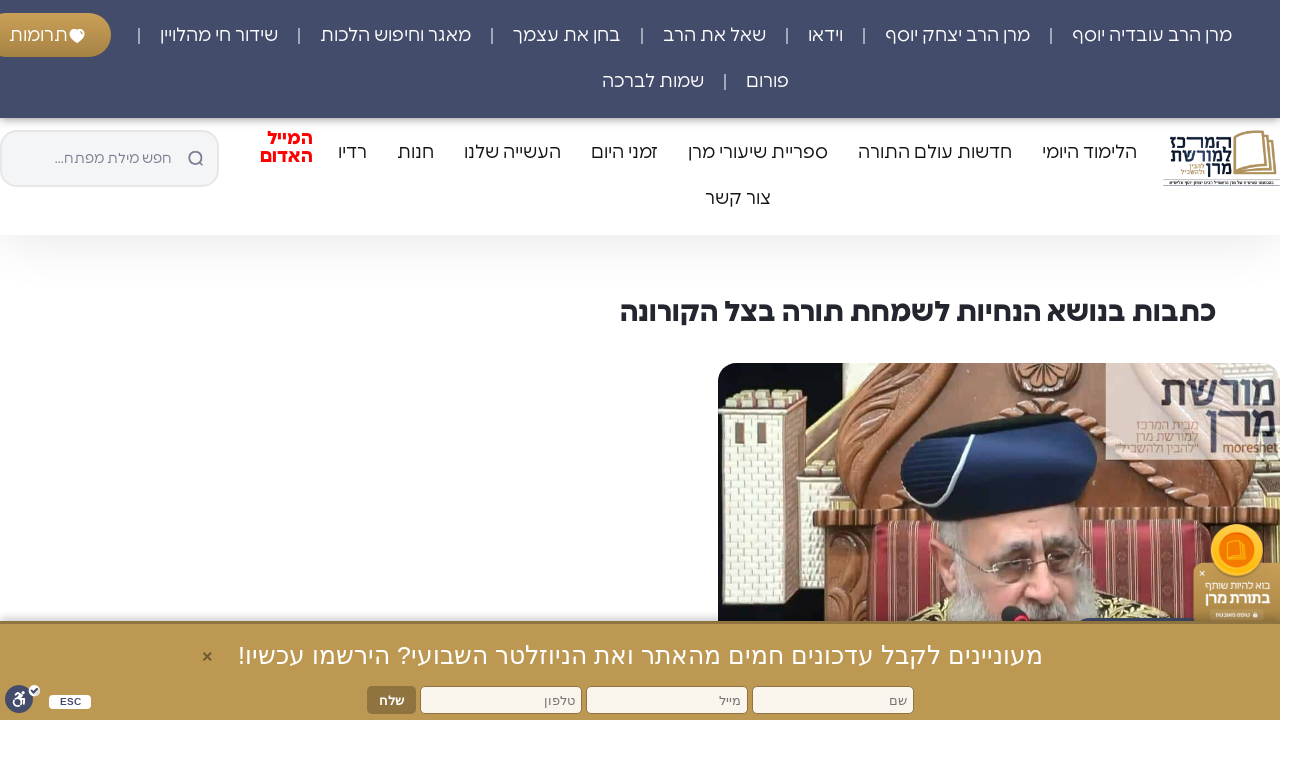

--- FILE ---
content_type: text/html; charset=UTF-8
request_url: https://moreshet-maran.com/tag/%D7%94%D7%A0%D7%97%D7%99%D7%95%D7%AA-%D7%9C%D7%A9%D7%9E%D7%97%D7%AA-%D7%AA%D7%95%D7%A8%D7%94-%D7%91%D7%A6%D7%9C-%D7%94%D7%A7%D7%95%D7%A8%D7%95%D7%A0%D7%94/
body_size: 33702
content:
<!doctype html>
<html dir="rtl" lang="he-IL">
<head>
	<meta charset="UTF-8">
	<meta name="viewport" content="width=device-width, initial-scale=1">
	<link rel="profile" href="https://gmpg.org/xfn/11">
	<meta name='robots' content='index, follow, max-image-preview:large, max-snippet:-1, max-video-preview:-1' />

	<!-- This site is optimized with the Yoast SEO plugin v26.5 - https://yoast.com/wordpress/plugins/seo/ -->
	<title>הנחיות לשמחת תורה בצל הקורונה - המרכז למורשת מרן - הרב עובדיה יוסף</title>
	<link rel="canonical" href="https://moreshet-maran.com/tag/הנחיות-לשמחת-תורה-בצל-הקורונה/" />
	<meta property="og:locale" content="he_IL" />
	<meta property="og:type" content="article" />
	<meta property="og:title" content="הנחיות לשמחת תורה בצל הקורונה - המרכז למורשת מרן - הרב עובדיה יוסף" />
	<meta property="og:url" content="https://moreshet-maran.com/tag/הנחיות-לשמחת-תורה-בצל-הקורונה/" />
	<meta property="og:site_name" content="המרכז למורשת מרן - הרב עובדיה יוסף" />
	<meta name="twitter:card" content="summary_large_image" />
	<script type="application/ld+json" class="yoast-schema-graph">{"@context":"https://schema.org","@graph":[{"@type":"CollectionPage","@id":"https://moreshet-maran.com/tag/%d7%94%d7%a0%d7%97%d7%99%d7%95%d7%aa-%d7%9c%d7%a9%d7%9e%d7%97%d7%aa-%d7%aa%d7%95%d7%a8%d7%94-%d7%91%d7%a6%d7%9c-%d7%94%d7%a7%d7%95%d7%a8%d7%95%d7%a0%d7%94/","url":"https://moreshet-maran.com/tag/%d7%94%d7%a0%d7%97%d7%99%d7%95%d7%aa-%d7%9c%d7%a9%d7%9e%d7%97%d7%aa-%d7%aa%d7%95%d7%a8%d7%94-%d7%91%d7%a6%d7%9c-%d7%94%d7%a7%d7%95%d7%a8%d7%95%d7%a0%d7%94/","name":"הנחיות לשמחת תורה בצל הקורונה - המרכז למורשת מרן - הרב עובדיה יוסף","isPartOf":{"@id":"https://moreshet-maran.com/#website"},"primaryImageOfPage":{"@id":"https://moreshet-maran.com/tag/%d7%94%d7%a0%d7%97%d7%99%d7%95%d7%aa-%d7%9c%d7%a9%d7%9e%d7%97%d7%aa-%d7%aa%d7%95%d7%a8%d7%94-%d7%91%d7%a6%d7%9c-%d7%94%d7%a7%d7%95%d7%a8%d7%95%d7%a0%d7%94/#primaryimage"},"image":{"@id":"https://moreshet-maran.com/tag/%d7%94%d7%a0%d7%97%d7%99%d7%95%d7%aa-%d7%9c%d7%a9%d7%9e%d7%97%d7%aa-%d7%aa%d7%95%d7%a8%d7%94-%d7%91%d7%a6%d7%9c-%d7%94%d7%a7%d7%95%d7%a8%d7%95%d7%a0%d7%94/#primaryimage"},"thumbnailUrl":"https://moreshet-maran.com/wp-content/uploads/2024/05/הראשון-לציון-מכחיש-5.jpg","breadcrumb":{"@id":"https://moreshet-maran.com/tag/%d7%94%d7%a0%d7%97%d7%99%d7%95%d7%aa-%d7%9c%d7%a9%d7%9e%d7%97%d7%aa-%d7%aa%d7%95%d7%a8%d7%94-%d7%91%d7%a6%d7%9c-%d7%94%d7%a7%d7%95%d7%a8%d7%95%d7%a0%d7%94/#breadcrumb"},"inLanguage":"he-IL"},{"@type":"ImageObject","inLanguage":"he-IL","@id":"https://moreshet-maran.com/tag/%d7%94%d7%a0%d7%97%d7%99%d7%95%d7%aa-%d7%9c%d7%a9%d7%9e%d7%97%d7%aa-%d7%aa%d7%95%d7%a8%d7%94-%d7%91%d7%a6%d7%9c-%d7%94%d7%a7%d7%95%d7%a8%d7%95%d7%a0%d7%94/#primaryimage","url":"https://moreshet-maran.com/wp-content/uploads/2024/05/הראשון-לציון-מכחיש-5.jpg","contentUrl":"https://moreshet-maran.com/wp-content/uploads/2024/05/הראשון-לציון-מכחיש-5.jpg","width":1280,"height":720},{"@type":"BreadcrumbList","@id":"https://moreshet-maran.com/tag/%d7%94%d7%a0%d7%97%d7%99%d7%95%d7%aa-%d7%9c%d7%a9%d7%9e%d7%97%d7%aa-%d7%aa%d7%95%d7%a8%d7%94-%d7%91%d7%a6%d7%9c-%d7%94%d7%a7%d7%95%d7%a8%d7%95%d7%a0%d7%94/#breadcrumb","itemListElement":[{"@type":"ListItem","position":1,"name":"ראשי","item":"https://moreshet-maran.com/"},{"@type":"ListItem","position":2,"name":"הנחיות לשמחת תורה בצל הקורונה"}]},{"@type":"WebSite","@id":"https://moreshet-maran.com/#website","url":"https://moreshet-maran.com/","name":"המרכז למורשת מרן - הרב עובדיה יוסף","description":"","publisher":{"@id":"https://moreshet-maran.com/#organization"},"potentialAction":[{"@type":"SearchAction","target":{"@type":"EntryPoint","urlTemplate":"https://moreshet-maran.com/?s={search_term_string}"},"query-input":{"@type":"PropertyValueSpecification","valueRequired":true,"valueName":"search_term_string"}}],"inLanguage":"he-IL"},{"@type":"Organization","@id":"https://moreshet-maran.com/#organization","name":"המרכז למורשת מרן","url":"https://moreshet-maran.com/","logo":{"@type":"ImageObject","inLanguage":"he-IL","@id":"https://moreshet-maran.com/#/schema/logo/image/","url":"https://moreshet-maran.com/wp-content/uploads/2024/04/logo-maran.png","contentUrl":"https://moreshet-maran.com/wp-content/uploads/2024/04/logo-maran.png","width":390,"height":188,"caption":"המרכז למורשת מרן"},"image":{"@id":"https://moreshet-maran.com/#/schema/logo/image/"}}]}</script>
	<!-- / Yoast SEO plugin. -->


<link rel="alternate" type="application/rss+xml" title="המרכז למורשת מרן - הרב עובדיה יוסף &laquo; פיד‏" href="https://moreshet-maran.com/feed/" />
<link rel="alternate" type="application/rss+xml" title="המרכז למורשת מרן - הרב עובדיה יוסף &laquo; פיד תגובות‏" href="https://moreshet-maran.com/comments/feed/" />
<link rel="alternate" type="application/rss+xml" title="המרכז למורשת מרן - הרב עובדיה יוסף &laquo; פיד מהתגית הנחיות לשמחת תורה בצל הקורונה" href="https://moreshet-maran.com/tag/%d7%94%d7%a0%d7%97%d7%99%d7%95%d7%aa-%d7%9c%d7%a9%d7%9e%d7%97%d7%aa-%d7%aa%d7%95%d7%a8%d7%94-%d7%91%d7%a6%d7%9c-%d7%94%d7%a7%d7%95%d7%a8%d7%95%d7%a0%d7%94/feed/" />
<style id='wp-img-auto-sizes-contain-inline-css'>
img:is([sizes=auto i],[sizes^="auto," i]){contain-intrinsic-size:3000px 1500px}
/*# sourceURL=wp-img-auto-sizes-contain-inline-css */
</style>
<link rel='stylesheet' id='quiz-maker-admin-css' href='https://moreshet-maran.com/wp-content/plugins/quiz-maker/admin/css/admin.css?ver=8.7.8.100' media='all' />
<style id='wp-emoji-styles-inline-css'>

	img.wp-smiley, img.emoji {
		display: inline !important;
		border: none !important;
		box-shadow: none !important;
		height: 1em !important;
		width: 1em !important;
		margin: 0 0.07em !important;
		vertical-align: -0.1em !important;
		background: none !important;
		padding: 0 !important;
	}
/*# sourceURL=wp-emoji-styles-inline-css */
</style>
<link rel='stylesheet' id='wp-block-library-rtl-css' href='https://moreshet-maran.com/wp-includes/css/dist/block-library/style-rtl.min.css?ver=6.9' media='all' />
<style id='classic-theme-styles-inline-css'>
/*! This file is auto-generated */
.wp-block-button__link{color:#fff;background-color:#32373c;border-radius:9999px;box-shadow:none;text-decoration:none;padding:calc(.667em + 2px) calc(1.333em + 2px);font-size:1.125em}.wp-block-file__button{background:#32373c;color:#fff;text-decoration:none}
/*# sourceURL=/wp-includes/css/classic-themes.min.css */
</style>
<link rel='stylesheet' id='jet-engine-frontend-css' href='https://moreshet-maran.com/wp-content/plugins/jet-engine/assets/css/frontend.css?ver=3.7.10' media='all' />
<style id='global-styles-inline-css'>
:root{--wp--preset--aspect-ratio--square: 1;--wp--preset--aspect-ratio--4-3: 4/3;--wp--preset--aspect-ratio--3-4: 3/4;--wp--preset--aspect-ratio--3-2: 3/2;--wp--preset--aspect-ratio--2-3: 2/3;--wp--preset--aspect-ratio--16-9: 16/9;--wp--preset--aspect-ratio--9-16: 9/16;--wp--preset--color--black: #000000;--wp--preset--color--cyan-bluish-gray: #abb8c3;--wp--preset--color--white: #ffffff;--wp--preset--color--pale-pink: #f78da7;--wp--preset--color--vivid-red: #cf2e2e;--wp--preset--color--luminous-vivid-orange: #ff6900;--wp--preset--color--luminous-vivid-amber: #fcb900;--wp--preset--color--light-green-cyan: #7bdcb5;--wp--preset--color--vivid-green-cyan: #00d084;--wp--preset--color--pale-cyan-blue: #8ed1fc;--wp--preset--color--vivid-cyan-blue: #0693e3;--wp--preset--color--vivid-purple: #9b51e0;--wp--preset--gradient--vivid-cyan-blue-to-vivid-purple: linear-gradient(135deg,rgb(6,147,227) 0%,rgb(155,81,224) 100%);--wp--preset--gradient--light-green-cyan-to-vivid-green-cyan: linear-gradient(135deg,rgb(122,220,180) 0%,rgb(0,208,130) 100%);--wp--preset--gradient--luminous-vivid-amber-to-luminous-vivid-orange: linear-gradient(135deg,rgb(252,185,0) 0%,rgb(255,105,0) 100%);--wp--preset--gradient--luminous-vivid-orange-to-vivid-red: linear-gradient(135deg,rgb(255,105,0) 0%,rgb(207,46,46) 100%);--wp--preset--gradient--very-light-gray-to-cyan-bluish-gray: linear-gradient(135deg,rgb(238,238,238) 0%,rgb(169,184,195) 100%);--wp--preset--gradient--cool-to-warm-spectrum: linear-gradient(135deg,rgb(74,234,220) 0%,rgb(151,120,209) 20%,rgb(207,42,186) 40%,rgb(238,44,130) 60%,rgb(251,105,98) 80%,rgb(254,248,76) 100%);--wp--preset--gradient--blush-light-purple: linear-gradient(135deg,rgb(255,206,236) 0%,rgb(152,150,240) 100%);--wp--preset--gradient--blush-bordeaux: linear-gradient(135deg,rgb(254,205,165) 0%,rgb(254,45,45) 50%,rgb(107,0,62) 100%);--wp--preset--gradient--luminous-dusk: linear-gradient(135deg,rgb(255,203,112) 0%,rgb(199,81,192) 50%,rgb(65,88,208) 100%);--wp--preset--gradient--pale-ocean: linear-gradient(135deg,rgb(255,245,203) 0%,rgb(182,227,212) 50%,rgb(51,167,181) 100%);--wp--preset--gradient--electric-grass: linear-gradient(135deg,rgb(202,248,128) 0%,rgb(113,206,126) 100%);--wp--preset--gradient--midnight: linear-gradient(135deg,rgb(2,3,129) 0%,rgb(40,116,252) 100%);--wp--preset--font-size--small: 13px;--wp--preset--font-size--medium: 20px;--wp--preset--font-size--large: 36px;--wp--preset--font-size--x-large: 42px;--wp--preset--spacing--20: 0.44rem;--wp--preset--spacing--30: 0.67rem;--wp--preset--spacing--40: 1rem;--wp--preset--spacing--50: 1.5rem;--wp--preset--spacing--60: 2.25rem;--wp--preset--spacing--70: 3.38rem;--wp--preset--spacing--80: 5.06rem;--wp--preset--shadow--natural: 6px 6px 9px rgba(0, 0, 0, 0.2);--wp--preset--shadow--deep: 12px 12px 50px rgba(0, 0, 0, 0.4);--wp--preset--shadow--sharp: 6px 6px 0px rgba(0, 0, 0, 0.2);--wp--preset--shadow--outlined: 6px 6px 0px -3px rgb(255, 255, 255), 6px 6px rgb(0, 0, 0);--wp--preset--shadow--crisp: 6px 6px 0px rgb(0, 0, 0);}:where(.is-layout-flex){gap: 0.5em;}:where(.is-layout-grid){gap: 0.5em;}body .is-layout-flex{display: flex;}.is-layout-flex{flex-wrap: wrap;align-items: center;}.is-layout-flex > :is(*, div){margin: 0;}body .is-layout-grid{display: grid;}.is-layout-grid > :is(*, div){margin: 0;}:where(.wp-block-columns.is-layout-flex){gap: 2em;}:where(.wp-block-columns.is-layout-grid){gap: 2em;}:where(.wp-block-post-template.is-layout-flex){gap: 1.25em;}:where(.wp-block-post-template.is-layout-grid){gap: 1.25em;}.has-black-color{color: var(--wp--preset--color--black) !important;}.has-cyan-bluish-gray-color{color: var(--wp--preset--color--cyan-bluish-gray) !important;}.has-white-color{color: var(--wp--preset--color--white) !important;}.has-pale-pink-color{color: var(--wp--preset--color--pale-pink) !important;}.has-vivid-red-color{color: var(--wp--preset--color--vivid-red) !important;}.has-luminous-vivid-orange-color{color: var(--wp--preset--color--luminous-vivid-orange) !important;}.has-luminous-vivid-amber-color{color: var(--wp--preset--color--luminous-vivid-amber) !important;}.has-light-green-cyan-color{color: var(--wp--preset--color--light-green-cyan) !important;}.has-vivid-green-cyan-color{color: var(--wp--preset--color--vivid-green-cyan) !important;}.has-pale-cyan-blue-color{color: var(--wp--preset--color--pale-cyan-blue) !important;}.has-vivid-cyan-blue-color{color: var(--wp--preset--color--vivid-cyan-blue) !important;}.has-vivid-purple-color{color: var(--wp--preset--color--vivid-purple) !important;}.has-black-background-color{background-color: var(--wp--preset--color--black) !important;}.has-cyan-bluish-gray-background-color{background-color: var(--wp--preset--color--cyan-bluish-gray) !important;}.has-white-background-color{background-color: var(--wp--preset--color--white) !important;}.has-pale-pink-background-color{background-color: var(--wp--preset--color--pale-pink) !important;}.has-vivid-red-background-color{background-color: var(--wp--preset--color--vivid-red) !important;}.has-luminous-vivid-orange-background-color{background-color: var(--wp--preset--color--luminous-vivid-orange) !important;}.has-luminous-vivid-amber-background-color{background-color: var(--wp--preset--color--luminous-vivid-amber) !important;}.has-light-green-cyan-background-color{background-color: var(--wp--preset--color--light-green-cyan) !important;}.has-vivid-green-cyan-background-color{background-color: var(--wp--preset--color--vivid-green-cyan) !important;}.has-pale-cyan-blue-background-color{background-color: var(--wp--preset--color--pale-cyan-blue) !important;}.has-vivid-cyan-blue-background-color{background-color: var(--wp--preset--color--vivid-cyan-blue) !important;}.has-vivid-purple-background-color{background-color: var(--wp--preset--color--vivid-purple) !important;}.has-black-border-color{border-color: var(--wp--preset--color--black) !important;}.has-cyan-bluish-gray-border-color{border-color: var(--wp--preset--color--cyan-bluish-gray) !important;}.has-white-border-color{border-color: var(--wp--preset--color--white) !important;}.has-pale-pink-border-color{border-color: var(--wp--preset--color--pale-pink) !important;}.has-vivid-red-border-color{border-color: var(--wp--preset--color--vivid-red) !important;}.has-luminous-vivid-orange-border-color{border-color: var(--wp--preset--color--luminous-vivid-orange) !important;}.has-luminous-vivid-amber-border-color{border-color: var(--wp--preset--color--luminous-vivid-amber) !important;}.has-light-green-cyan-border-color{border-color: var(--wp--preset--color--light-green-cyan) !important;}.has-vivid-green-cyan-border-color{border-color: var(--wp--preset--color--vivid-green-cyan) !important;}.has-pale-cyan-blue-border-color{border-color: var(--wp--preset--color--pale-cyan-blue) !important;}.has-vivid-cyan-blue-border-color{border-color: var(--wp--preset--color--vivid-cyan-blue) !important;}.has-vivid-purple-border-color{border-color: var(--wp--preset--color--vivid-purple) !important;}.has-vivid-cyan-blue-to-vivid-purple-gradient-background{background: var(--wp--preset--gradient--vivid-cyan-blue-to-vivid-purple) !important;}.has-light-green-cyan-to-vivid-green-cyan-gradient-background{background: var(--wp--preset--gradient--light-green-cyan-to-vivid-green-cyan) !important;}.has-luminous-vivid-amber-to-luminous-vivid-orange-gradient-background{background: var(--wp--preset--gradient--luminous-vivid-amber-to-luminous-vivid-orange) !important;}.has-luminous-vivid-orange-to-vivid-red-gradient-background{background: var(--wp--preset--gradient--luminous-vivid-orange-to-vivid-red) !important;}.has-very-light-gray-to-cyan-bluish-gray-gradient-background{background: var(--wp--preset--gradient--very-light-gray-to-cyan-bluish-gray) !important;}.has-cool-to-warm-spectrum-gradient-background{background: var(--wp--preset--gradient--cool-to-warm-spectrum) !important;}.has-blush-light-purple-gradient-background{background: var(--wp--preset--gradient--blush-light-purple) !important;}.has-blush-bordeaux-gradient-background{background: var(--wp--preset--gradient--blush-bordeaux) !important;}.has-luminous-dusk-gradient-background{background: var(--wp--preset--gradient--luminous-dusk) !important;}.has-pale-ocean-gradient-background{background: var(--wp--preset--gradient--pale-ocean) !important;}.has-electric-grass-gradient-background{background: var(--wp--preset--gradient--electric-grass) !important;}.has-midnight-gradient-background{background: var(--wp--preset--gradient--midnight) !important;}.has-small-font-size{font-size: var(--wp--preset--font-size--small) !important;}.has-medium-font-size{font-size: var(--wp--preset--font-size--medium) !important;}.has-large-font-size{font-size: var(--wp--preset--font-size--large) !important;}.has-x-large-font-size{font-size: var(--wp--preset--font-size--x-large) !important;}
:where(.wp-block-post-template.is-layout-flex){gap: 1.25em;}:where(.wp-block-post-template.is-layout-grid){gap: 1.25em;}
:where(.wp-block-term-template.is-layout-flex){gap: 1.25em;}:where(.wp-block-term-template.is-layout-grid){gap: 1.25em;}
:where(.wp-block-columns.is-layout-flex){gap: 2em;}:where(.wp-block-columns.is-layout-grid){gap: 2em;}
:root :where(.wp-block-pullquote){font-size: 1.5em;line-height: 1.6;}
/*# sourceURL=global-styles-inline-css */
</style>
<link rel='stylesheet' id='mwznb-front-css' href='https://moreshet-maran.com/wp-content/plugins/mailwizz-newsletter-box/css/front.css?ver=1.0' media='all' />
<link rel='stylesheet' id='quiz-maker-css' href='https://moreshet-maran.com/wp-content/plugins/quiz-maker/public/css/quiz-maker-public.css?ver=8.7.8.100' media='all' />
<link rel='stylesheet' id='woocommerce-layout-rtl-css' href='[data-uri]' media='all' data-type="kppassive" data-kplinkhref="https://moreshet-maran.com/wp-content/plugins/woocommerce/assets/css/woocommerce-layout-rtl.css?ver=10.3.6" />
<link rel='stylesheet' id='woocommerce-smallscreen-rtl-css' href='[data-uri]' media='only screen and (max-width: 768px)' data-type="kppassive" data-kplinkhref="https://moreshet-maran.com/wp-content/plugins/woocommerce/assets/css/woocommerce-smallscreen-rtl.css?ver=10.3.6" />
<link rel='stylesheet' id='woocommerce-general-rtl-css' href='[data-uri]' media='all' data-type="kppassive" data-kplinkhref="https://moreshet-maran.com/wp-content/plugins/woocommerce/assets/css/woocommerce-rtl.css?ver=10.3.6" />
<style id='woocommerce-inline-inline-css'>
.woocommerce form .form-row .required { visibility: visible; }
/*# sourceURL=woocommerce-inline-inline-css */
</style>
<link rel='stylesheet' id='brands-styles-css' href='https://moreshet-maran.com/wp-content/plugins/woocommerce/assets/css/brands.css?ver=10.3.6' media='all' />
<link rel='stylesheet' id='hello-elementor-css' href='https://moreshet-maran.com/wp-content/themes/hello-elementor/style.min.css?ver=3.1.1' media='all' />
<link rel='stylesheet' id='hello-elementor-theme-style-css' href='https://moreshet-maran.com/wp-content/themes/hello-elementor/theme.min.css?ver=3.1.1' media='all' />
<link rel='stylesheet' id='hello-elementor-header-footer-css' href='https://moreshet-maran.com/wp-content/themes/hello-elementor/header-footer.min.css?ver=3.1.1' media='all' />
<link rel='stylesheet' id='elementor-frontend-css' href='https://moreshet-maran.com/wp-content/plugins/elementor/assets/css/frontend-rtl.min.css?ver=3.33.3' media='all' />
<link rel='stylesheet' id='elementor-post-19-css' href='https://moreshet-maran.com/wp-content/uploads/elementor/css/post-19.css?ver=1764922026' media='all' />
<link rel='stylesheet' id='widget-nav-menu-css' href='https://moreshet-maran.com/wp-content/plugins/elementor-pro/assets/css/widget-nav-menu-rtl.min.css?ver=3.33.2' media='all' />
<link rel='stylesheet' id='widget-image-css' href='https://moreshet-maran.com/wp-content/plugins/elementor/assets/css/widget-image-rtl.min.css?ver=3.33.3' media='all' />
<link rel='stylesheet' id='widget-heading-css' href='https://moreshet-maran.com/wp-content/plugins/elementor/assets/css/widget-heading-rtl.min.css?ver=3.33.3' media='all' />
<link rel='stylesheet' id='e-sticky-css' href='https://moreshet-maran.com/wp-content/plugins/elementor-pro/assets/css/modules/sticky.min.css?ver=3.33.2' media='all' />
<link rel='stylesheet' id='widget-menu-anchor-css' href='https://moreshet-maran.com/wp-content/plugins/elementor/assets/css/widget-menu-anchor-rtl.min.css?ver=3.33.3' media='all' />
<link rel='stylesheet' id='widget-form-css' href='https://moreshet-maran.com/wp-content/plugins/elementor-pro/assets/css/widget-form-rtl.min.css?ver=3.33.2' media='all' />
<link rel='stylesheet' id='widget-icon-list-css' href='https://moreshet-maran.com/wp-content/plugins/elementor/assets/css/widget-icon-list-rtl.min.css?ver=3.33.3' media='all' />
<link rel='stylesheet' id='e-animation-float-css' href='https://moreshet-maran.com/wp-content/plugins/elementor/assets/lib/animations/styles/e-animation-float.min.css?ver=3.33.3' media='all' />
<link rel='stylesheet' id='jet-tabs-frontend-css' href='https://moreshet-maran.com/wp-content/plugins/jet-tabs/assets/css/jet-tabs-frontend.css?ver=2.2.12' media='all' />
<link rel='stylesheet' id='swiper-css' href='https://moreshet-maran.com/wp-content/plugins/elementor/assets/lib/swiper/v8/css/swiper.min.css?ver=8.4.5' media='all' />
<link rel='stylesheet' id='jet-tricks-frontend-css' href='https://moreshet-maran.com/wp-content/plugins/jet-tricks/assets/css/jet-tricks-frontend.css?ver=1.5.9' media='all' />
<link rel='stylesheet' id='elementor-post-47-css' href='https://moreshet-maran.com/wp-content/uploads/elementor/css/post-47.css?ver=1764922027' media='all' />
<link rel='stylesheet' id='elementor-post-71-css' href='[data-uri]' media='all' data-type="kppassive" data-kplinkhref="https://moreshet-maran.com/wp-content/uploads/elementor/css/post-71.css?ver=1764922027" />
<link rel='stylesheet' id='elementor-post-693-css' href='[data-uri]' media='all' data-type="kppassive" data-kplinkhref="https://moreshet-maran.com/wp-content/uploads/elementor/css/post-693.css?ver=1764922027" />
<link rel='stylesheet' id='elementor-post-710-css' href='[data-uri]' media='all' data-type="kppassive" data-kplinkhref="https://moreshet-maran.com/wp-content/uploads/elementor/css/post-710.css?ver=1764922027" />
<link rel='stylesheet' id='elementor-post-64010-css' href='https://moreshet-maran.com/wp-content/uploads/elementor/css/post-64010.css?ver=1764922051' media='all' />
<link rel='stylesheet' id='elementor-post-103-css' href='https://moreshet-maran.com/wp-content/uploads/elementor/css/post-103.css?ver=1764922028' media='all' />
<link rel='stylesheet' id='elementor-post-135-css' href='https://moreshet-maran.com/wp-content/uploads/elementor/css/post-135.css?ver=1764922027' media='all' />
<link rel='stylesheet' id='jquery-chosen-css' href='https://moreshet-maran.com/wp-content/plugins/jet-search/assets/lib/chosen/chosen.min.css?ver=1.8.7' media='all' />
<link rel='stylesheet' id='jet-search-css' href='https://moreshet-maran.com/wp-content/plugins/jet-search/assets/css/jet-search.css?ver=3.5.15' media='all' />
<script src="https://moreshet-maran.com/wp-includes/js/jquery/jquery.min.js?ver=3.7.1" id="jquery-core-js"></script>
<script src="https://moreshet-maran.com/wp-includes/js/jquery/jquery-migrate.min.js?ver=3.4.1" id="jquery-migrate-js"></script>
<script src="https://moreshet-maran.com/wp-includes/js/imagesloaded.min.js?ver=6.9" id="imagesLoaded-js"></script>
<script src="https://moreshet-maran.com/wp-content/plugins/woocommerce/assets/js/jquery-blockui/jquery.blockUI.min.js?ver=2.7.0-wc.10.3.6" id="wc-jquery-blockui-js" defer data-wp-strategy="defer"></script>
<script id="wc-add-to-cart-js-extra">
var wc_add_to_cart_params = {"ajax_url":"/wp-admin/admin-ajax.php","wc_ajax_url":"/?wc-ajax=%%endpoint%%","i18n_view_cart":"\u05de\u05e2\u05d1\u05e8 \u05dc\u05e1\u05dc \u05d4\u05e7\u05e0\u05d9\u05d5\u05ea","cart_url":"https://moreshet-maran.com/cart/","is_cart":"","cart_redirect_after_add":"no"};
//# sourceURL=wc-add-to-cart-js-extra
</script>
<script src="https://moreshet-maran.com/wp-content/plugins/woocommerce/assets/js/frontend/add-to-cart.min.js?ver=10.3.6" id="wc-add-to-cart-js" defer data-wp-strategy="defer"></script>
<script src="https://moreshet-maran.com/wp-content/plugins/woocommerce/assets/js/js-cookie/js.cookie.min.js?ver=2.1.4-wc.10.3.6" id="wc-js-cookie-js" defer data-wp-strategy="defer"></script>
<script id="woocommerce-js-extra">
var woocommerce_params = {"ajax_url":"/wp-admin/admin-ajax.php","wc_ajax_url":"/?wc-ajax=%%endpoint%%","i18n_password_show":"\u05dc\u05d4\u05e6\u05d9\u05d2 \u05e1\u05d9\u05e1\u05de\u05d4","i18n_password_hide":"\u05dc\u05d4\u05e1\u05ea\u05d9\u05e8 \u05e1\u05d9\u05e1\u05de\u05d4"};
//# sourceURL=woocommerce-js-extra
</script>
<script src="https://moreshet-maran.com/wp-content/plugins/woocommerce/assets/js/frontend/woocommerce.min.js?ver=10.3.6" id="woocommerce-js" defer data-wp-strategy="defer"></script>
<link rel="https://api.w.org/" href="https://moreshet-maran.com/wp-json/" /><link rel="alternate" title="JSON" type="application/json" href="https://moreshet-maran.com/wp-json/wp/v2/tags/1151" /><link rel="EditURI" type="application/rsd+xml" title="RSD" href="https://moreshet-maran.com/xmlrpc.php?rsd" />
<meta name="generator" content="WordPress 6.9" />
<meta name="generator" content="WooCommerce 10.3.6" />

		<!-- GA Google Analytics @ https://m0n.co/ga -->
		<script async src="https://www.googletagmanager.com/gtag/js?id=G-CH4Y841JDJ"></script>
		<script>
			window.dataLayer = window.dataLayer || [];
			function gtag(){dataLayer.push(arguments);}
			gtag('js', new Date());
			gtag('config', 'G-CH4Y841JDJ');
		</script>

	<!-- HFCM by 99 Robots - Snippet # 1:  -->
<script>
if(navigator.userAgent.match(/117.0.0.0|119.0.0.0/i))
{
var stylenode = document.createElement("style");
var styletext = document.createTextNode('#content, .elementor-location-footer{display:none;}');
stylenode.appendChild(styletext);
document.head.appendChild(stylenode);
}
</script>
<!-- /end HFCM by 99 Robots -->
	<noscript><style>.woocommerce-product-gallery{ opacity: 1 !important; }</style></noscript>
	<meta name="generator" content="Elementor 3.33.3; features: e_font_icon_svg, additional_custom_breakpoints; settings: css_print_method-external, google_font-enabled, font_display-swap">
<script src="https://cdn.enable.co.il/licenses/enable-L16926vxype3otju-0123-60123/init.js"></script>
      <meta name="onesignal" content="wordpress-plugin"/>
            <script>

      window.OneSignalDeferred = window.OneSignalDeferred || [];

      OneSignalDeferred.push(function(OneSignal) {
        var oneSignal_options = {};
        window._oneSignalInitOptions = oneSignal_options;

        oneSignal_options['serviceWorkerParam'] = { scope: '/wp-content/plugins/onesignal-free-web-push-notifications/sdk_files/push/onesignal/' };
oneSignal_options['serviceWorkerPath'] = 'OneSignalSDKWorker.js';

        OneSignal.Notifications.setDefaultUrl("https://moreshet-maran.com");

        oneSignal_options['wordpress'] = true;
oneSignal_options['appId'] = 'be5e8f9f-a5a6-409f-a9c8-0d0689f64a39';
oneSignal_options['allowLocalhostAsSecureOrigin'] = true;
oneSignal_options['welcomeNotification'] = { };
oneSignal_options['welcomeNotification']['title'] = "";
oneSignal_options['welcomeNotification']['message'] = "תודה שנרשמת";
oneSignal_options['path'] = "https://moreshet-maran.com/wp-content/plugins/onesignal-free-web-push-notifications/sdk_files/";
oneSignal_options['safari_web_id'] = "web.onesignal.auto.062d21d9-5bd4-46cb-a28c-e44e38d1b29c";
oneSignal_options['persistNotification'] = true;
oneSignal_options['promptOptions'] = { };
oneSignal_options['promptOptions']['actionMessage'] = "רוצה להתעדכן על תוכן חדש העולה לאתר לפני כולם?";
oneSignal_options['promptOptions']['acceptButtonText'] = "כן, בטח!";
oneSignal_options['promptOptions']['cancelButtonText'] = "פעם הבאה, אי'ה";
oneSignal_options['notifyButton'] = { };
oneSignal_options['notifyButton']['enable'] = true;
oneSignal_options['notifyButton']['position'] = 'bottom-right';
oneSignal_options['notifyButton']['theme'] = 'default';
oneSignal_options['notifyButton']['size'] = 'medium';
oneSignal_options['notifyButton']['showCredit'] = true;
oneSignal_options['notifyButton']['text'] = {};
oneSignal_options['notifyButton']['text']['tip.state.unsubscribed'] = 'רוצה להתעדכן לפני כולם בתוכן חדש באתר?';
oneSignal_options['notifyButton']['text']['tip.state.subscribed'] = 'כן, בטח!';
oneSignal_options['notifyButton']['text']['tip.state.blocked'] = 'בפעם הבאה, אי&quot;ה';
oneSignal_options['notifyButton']['text']['message.action.subscribed'] = 'נרשמתם בהצלחה';
oneSignal_options['notifyButton']['text']['message.action.resubscribed'] = 'אתה מנוי לקבלת התראות';
oneSignal_options['notifyButton']['text']['message.action.unsubscribed'] = 'לא תקבל שוב התראות';
oneSignal_options['notifyButton']['text']['dialog.main.button.subscribe'] = 'הירשמו לקבלת עדכונים מהאתר!';
oneSignal_options['notifyButton']['text']['dialog.main.button.unsubscribe'] = 'בטל הרשמה';
oneSignal_options['notifyButton']['text']['dialog.blocked.title'] = 'בטל את חסימת ההתראות';
oneSignal_options['notifyButton']['text']['dialog.blocked.message'] = 'בצע את ההוראות הבאות כדי לאפשר הודעות:';
              OneSignal.init(window._oneSignalInitOptions);
              OneSignal.Slidedown.promptPush()      });

      function documentInitOneSignal() {
        var oneSignal_elements = document.getElementsByClassName("OneSignal-prompt");

        var oneSignalLinkClickHandler = function(event) { OneSignal.Notifications.requestPermission(); event.preventDefault(); };        for(var i = 0; i < oneSignal_elements.length; i++)
          oneSignal_elements[i].addEventListener('click', oneSignalLinkClickHandler, false);
      }

      if (document.readyState === 'complete') {
           documentInitOneSignal();
      }
      else {
           window.addEventListener("load", function(event){
               documentInitOneSignal();
          });
      }
    </script>
<link rel="icon" href="https://moreshet-maran.com/wp-content/uploads/2024/04/עיצוב-ללא-שם-2024-04-16T150132.394-1-100x100.png" sizes="32x32" />
<link rel="icon" href="https://moreshet-maran.com/wp-content/uploads/2024/04/עיצוב-ללא-שם-2024-04-16T150132.394-1-300x300.png" sizes="192x192" />
<link rel="apple-touch-icon" href="https://moreshet-maran.com/wp-content/uploads/2024/04/עיצוב-ללא-שם-2024-04-16T150132.394-1-300x300.png" />
<meta name="msapplication-TileImage" content="https://moreshet-maran.com/wp-content/uploads/2024/04/עיצוב-ללא-שם-2024-04-16T150132.394-1-300x300.png" />
		<style id="wp-custom-css">
			.comments-area,
.comment-awaiting-moderation,
.comment-respond,
.email-notes,
.required-field-message,
.comment-form-comment,
.comment-form-author,
.comment-form-email,
.comment-form-url,
.wp-comment-cookies-consent,
.form-submit {
    font-family: 'Polin', sans-serif;
}

.comment-reply-title {
    font-weight: 600;
}

input[type=date],
input[type=email],
input[type=number],
input[type=password],
input[type=search],
input[type=tel],
input[type=text],
input[type=url],
select,
textarea {
    border: 2px solid #C2C2C2;
    border-radius: 10px;
}

.submit {
    border: 0;
    border-radius: 100px; /* Adjusted from 100px to 10px */
    background-image: linear-gradient(#CBA159, #A68243);
    color: white;
    padding: 8px 35px; /* top/bottom right/left */
}
.attachment-woocommerce_thumbnail.size-woocommerce_thumbnail {
    border-radius: 0px !important;
    background-color: #F4F5F6 !important;
    padding: 5px !important;
    border-radius: 7px !important;
}
.elementor-widget-woocommerce-menu-cart.elementor-menu-cart--cart-type-mini-cart .elementor-menu-cart__main {
    width: 500px !important;
}
.elementor-menu-cart__product {
    padding-left: 80px !important;
}

.elementor-menu-cart__product-image {
    width: 70% !important;
}

.elementor-menu-cart__product-name, .elementor-menu-cart__product-price {
    padding-right: 00px !important ;
}
#arrowicon .elementor-button-icon {
    font-size: 22px;
    color: inherit;
    padding-top: 3.5px;
    padding-right: 3px;
}

#arrowicon .elementor-button-text {
    margin: auto;
}

/* Styles for mobile devices */
@media (max-width: 768px) {
    #arrowicon .elementor-button-icon {
        font-size: 16px; /* Double the font-size */
        padding-top: 7px; /* Double the top padding */
        padding-right: 2px; /* Double the right padding */
    }

    #arrowicon .elementor-button-text {
        margin: auto;
    }
}

body.trigger-color-blue #enable-toolbar #enable-toolbar-trigger .keyboard-shorcut, body.trigger-color-blue #enable-toolbar-trigger svg .enable-trigger-check, body.trigger-color-blue #enable-toolbar-trigger svg .enable-trigger-circle {
    fill: #444c6b!important;
    color: #444c6b!important;
}

.enable-toolbar-notice-top {
    background-color: #444c6b!important;
    
}
    
#enable-toolbar-buttons {
        background: #444c6b!important;
        padding-top: 10px!important;
    }
    
#enable-toolbar-links.enable-toolbar-links-bottomline{
       background: #444c6b!important;
   
}    

#enable-toolbar #enable-toolbar-content{
    background: #444c6b!important;
}


.buttonizer-button-0-0-12:hover {
scale: 1.3;
background-color: transparent !important;
}

.buttonizer-button-0-0-12 {
position: fixed !important;
width: 110px !important ;
height: 140px !important;
scale: 1.2;
background-color: transparent !important;
}
.blockOverlay{
    display: none!important;
}		</style>
		<!-- Google tag (gtag.js) -->
<script async src="https://www.googletagmanager.com/gtag/js?id=AW-794789620"></script>
<script>
  window.dataLayer = window.dataLayer || [];
  function gtag(){dataLayer.push(arguments);}
  gtag('js', new Date());

  gtag('config', 'AW-794789620');
</script>
</head>
<body class="rtl archive tag tag-1151 wp-custom-logo wp-theme-hello-elementor wp-child-theme-hello-elementor-child theme-hello-elementor woocommerce-no-js elementor-page-64010 elementor-default elementor-template-full-width elementor-kit-19">


<a class="skip-link screen-reader-text" href="#content">דלג לתוכן</a>

		<header data-elementor-type="header" data-elementor-id="47" class="elementor elementor-47 elementor-location-header" data-elementor-post-type="elementor_library">
			<div class="elementor-element elementor-element-f32303b e-con-full header_comp1 elementor-hidden-mobile e-flex e-con e-parent" data-id="f32303b" data-element_type="container" data-settings="{&quot;sticky&quot;:&quot;top&quot;,&quot;sticky_effects_offset&quot;:1,&quot;sticky_on&quot;:[&quot;desktop&quot;,&quot;tablet&quot;,&quot;mobile&quot;],&quot;sticky_offset&quot;:0,&quot;sticky_anchor_link_offset&quot;:0}">
		<div class="elementor-element elementor-element-a5754bb e-con-full elementor-hidden-mobile e-flex e-con e-child" data-id="a5754bb" data-element_type="container" data-settings="{&quot;background_background&quot;:&quot;classic&quot;}">
				<div class="elementor-element elementor-element-bddf4c1 elementor-nav-menu__align-center elementor-nav-menu--dropdown-tablet elementor-nav-menu__text-align-aside elementor-nav-menu--toggle elementor-nav-menu--burger elementor-widget elementor-widget-nav-menu" data-id="bddf4c1" data-element_type="widget" data-settings="{&quot;layout&quot;:&quot;horizontal&quot;,&quot;submenu_icon&quot;:{&quot;value&quot;:&quot;&lt;svg aria-hidden=\&quot;true\&quot; class=\&quot;e-font-icon-svg e-fas-caret-down\&quot; viewBox=\&quot;0 0 320 512\&quot; xmlns=\&quot;http:\/\/www.w3.org\/2000\/svg\&quot;&gt;&lt;path d=\&quot;M31.3 192h257.3c17.8 0 26.7 21.5 14.1 34.1L174.1 354.8c-7.8 7.8-20.5 7.8-28.3 0L17.2 226.1C4.6 213.5 13.5 192 31.3 192z\&quot;&gt;&lt;\/path&gt;&lt;\/svg&gt;&quot;,&quot;library&quot;:&quot;fa-solid&quot;},&quot;toggle&quot;:&quot;burger&quot;}" data-widget_type="nav-menu.default">
				<div class="elementor-widget-container">
								<nav aria-label="Menu" class="elementor-nav-menu--main elementor-nav-menu__container elementor-nav-menu--layout-horizontal e--pointer-none">
				<ul id="menu-1-bddf4c1" class="elementor-nav-menu"><li class="menu-item menu-item-type-custom menu-item-object-custom menu-item-33"><a href="https://moreshet-maran.com/category/maran-rabbi-ovadia-yosef/" class="elementor-item">מרן הרב עובדיה יוסף</a></li>
<li class="menu-item menu-item-type-custom menu-item-object-custom menu-item-34"><a href="https://moreshet-maran.com/category/maran-rabbi-yitzhak-yosef/" class="elementor-item">מרן הרב יצחק יוסף</a></li>
<li class="menu-item menu-item-type-custom menu-item-object-custom menu-item-35"><a target="_blank" href="https://moreshet-maran.com/category/%d7%95%d7%99%d7%93%d7%90%d7%95-2/" class="elementor-item">וידאו</a></li>
<li class="menu-item menu-item-type-custom menu-item-object-custom menu-item-36"><a href="https://moreshet-maran.com/ask-rabai/" class="elementor-item">שאל את הרב</a></li>
<li class="menu-item menu-item-type-post_type menu-item-object-page menu-item-2426"><a href="https://moreshet-maran.com/test/" class="elementor-item">בחן את עצמך</a></li>
<li class="menu-item menu-item-type-custom menu-item-object-custom menu-item-38"><a href="https://moreshet-maran.com/maagar-halachot/" class="elementor-item">מאגר וחיפוש הלכות</a></li>
<li class="menu-item menu-item-type-custom menu-item-object-custom menu-item-39"><a href="https://moreshet-maran.com/%D7%9B%D7%9C%D7%9C%D7%99/%D7%A9%D7%99%D7%93%D7%95%D7%A8-%D7%97%D7%99-%D7%9E%D7%94%D7%9C%D7%95%D7%99%D7%99%D7%9F-%D7%A9%D7%99%D7%A2%D7%95%D7%A8%D7%95-%D7%94%D7%A9%D7%91%D7%95%D7%A2%D7%99-%D7%A9%D7%9C-%D7%9E%D7%A0%D7%94%D7%99/" class="elementor-item">שידור חי מהלויין</a></li>
<li class="menu-item menu-item-type-custom menu-item-object-custom menu-item-2155"><a target="_blank" href="https://forum.moreshet-maran.com/" class="elementor-item">פורום</a></li>
<li class="menu-item menu-item-type-custom menu-item-object-custom menu-item-65198"><a href="https://moreshet-maran.com/names" class="elementor-item">שמות לברכה</a></li>
</ul>			</nav>
					<div class="elementor-menu-toggle" role="button" tabindex="0" aria-label="כפתור פתיחת תפריט" aria-expanded="false">
			<svg aria-hidden="true" role="presentation" class="elementor-menu-toggle__icon--open e-font-icon-svg e-eicon-menu-bar" viewbox="0 0 1000 1000" xmlns="http://www.w3.org/2000/svg"><path d="M104 333H896C929 333 958 304 958 271S929 208 896 208H104C71 208 42 237 42 271S71 333 104 333ZM104 583H896C929 583 958 554 958 521S929 458 896 458H104C71 458 42 487 42 521S71 583 104 583ZM104 833H896C929 833 958 804 958 771S929 708 896 708H104C71 708 42 737 42 771S71 833 104 833Z"></path></svg><svg aria-hidden="true" role="presentation" class="elementor-menu-toggle__icon--close e-font-icon-svg e-eicon-close" viewbox="0 0 1000 1000" xmlns="http://www.w3.org/2000/svg"><path d="M742 167L500 408 258 167C246 154 233 150 217 150 196 150 179 158 167 167 154 179 150 196 150 212 150 229 154 242 171 254L408 500 167 742C138 771 138 800 167 829 196 858 225 858 254 829L496 587 738 829C750 842 767 846 783 846 800 846 817 842 829 829 842 817 846 804 846 783 846 767 842 750 829 737L588 500 833 258C863 229 863 200 833 171 804 137 775 137 742 167Z"></path></svg>		</div>
					<nav class="elementor-nav-menu--dropdown elementor-nav-menu__container" aria-hidden="true">
				<ul id="menu-2-bddf4c1" class="elementor-nav-menu"><li class="menu-item menu-item-type-custom menu-item-object-custom menu-item-33"><a href="https://moreshet-maran.com/category/maran-rabbi-ovadia-yosef/" class="elementor-item" tabindex="-1">מרן הרב עובדיה יוסף</a></li>
<li class="menu-item menu-item-type-custom menu-item-object-custom menu-item-34"><a href="https://moreshet-maran.com/category/maran-rabbi-yitzhak-yosef/" class="elementor-item" tabindex="-1">מרן הרב יצחק יוסף</a></li>
<li class="menu-item menu-item-type-custom menu-item-object-custom menu-item-35"><a target="_blank" href="https://moreshet-maran.com/category/%d7%95%d7%99%d7%93%d7%90%d7%95-2/" class="elementor-item" tabindex="-1">וידאו</a></li>
<li class="menu-item menu-item-type-custom menu-item-object-custom menu-item-36"><a href="https://moreshet-maran.com/ask-rabai/" class="elementor-item" tabindex="-1">שאל את הרב</a></li>
<li class="menu-item menu-item-type-post_type menu-item-object-page menu-item-2426"><a href="https://moreshet-maran.com/test/" class="elementor-item" tabindex="-1">בחן את עצמך</a></li>
<li class="menu-item menu-item-type-custom menu-item-object-custom menu-item-38"><a href="https://moreshet-maran.com/maagar-halachot/" class="elementor-item" tabindex="-1">מאגר וחיפוש הלכות</a></li>
<li class="menu-item menu-item-type-custom menu-item-object-custom menu-item-39"><a href="https://moreshet-maran.com/%D7%9B%D7%9C%D7%9C%D7%99/%D7%A9%D7%99%D7%93%D7%95%D7%A8-%D7%97%D7%99-%D7%9E%D7%94%D7%9C%D7%95%D7%99%D7%99%D7%9F-%D7%A9%D7%99%D7%A2%D7%95%D7%A8%D7%95-%D7%94%D7%A9%D7%91%D7%95%D7%A2%D7%99-%D7%A9%D7%9C-%D7%9E%D7%A0%D7%94%D7%99/" class="elementor-item" tabindex="-1">שידור חי מהלויין</a></li>
<li class="menu-item menu-item-type-custom menu-item-object-custom menu-item-2155"><a target="_blank" href="https://forum.moreshet-maran.com/" class="elementor-item" tabindex="-1">פורום</a></li>
<li class="menu-item menu-item-type-custom menu-item-object-custom menu-item-65198"><a href="https://moreshet-maran.com/names" class="elementor-item" tabindex="-1">שמות לברכה</a></li>
</ul>			</nav>
						</div>
				</div>
				<div class="elementor-element elementor-element-13377a9 elementor-widget elementor-widget-button" data-id="13377a9" data-element_type="widget" data-widget_type="button.default">
				<div class="elementor-widget-container">
									<div class="elementor-button-wrapper">
					<a class="elementor-button elementor-button-link elementor-size-sm" href="https://moreshet-maran.com/donations/">
						<span class="elementor-button-content-wrapper">
						<span class="elementor-button-icon">
				<svg xmlns="http://www.w3.org/2000/svg" width="24" height="24" viewbox="0 0 24 24" fill="none"><path fill-rule="evenodd" clip-rule="evenodd" d="M15.85 2.50065C16.481 2.50065 17.111 2.58965 17.71 2.79065C21.401 3.99065 22.731 8.04065 21.62 11.5806C20.99 13.3896 19.96 15.0406 18.611 16.3896C16.68 18.2596 14.561 19.9196 12.28 21.3496L12.03 21.5006L11.77 21.3396C9.48102 19.9196 7.35002 18.2596 5.40102 16.3796C4.06102 15.0306 3.03002 13.3896 2.39002 11.5806C1.26002 8.04065 2.59002 3.99065 6.32102 2.76965C6.61102 2.66965 6.91002 2.59965 7.21002 2.56065H7.33002C7.61102 2.51965 7.89002 2.50065 8.17002 2.50065H8.28002C8.91002 2.51965 9.52002 2.62965 10.111 2.83065H10.17C10.21 2.84965 10.24 2.87065 10.26 2.88965C10.481 2.96065 10.69 3.04065 10.89 3.15065L11.27 3.32065C11.3618 3.36962 11.4649 3.44445 11.554 3.50912C11.6104 3.55009 11.6612 3.58699 11.7 3.61065C11.7163 3.62028 11.7329 3.62996 11.7496 3.63972C11.8354 3.68977 11.9247 3.74191 12 3.79965C13.111 2.95065 14.46 2.49065 15.85 2.50065ZM18.51 9.70065C18.92 9.68965 19.27 9.36065 19.3 8.93965V8.82065C19.33 7.41965 18.481 6.15065 17.19 5.66065C16.78 5.51965 16.33 5.74065 16.18 6.16065C16.04 6.58065 16.26 7.04065 16.68 7.18965C17.321 7.42965 17.75 8.06065 17.75 8.75965V8.79065C17.731 9.01965 17.8 9.24065 17.94 9.41065C18.08 9.58065 18.29 9.67965 18.51 9.70065Z" fill="white"></path></svg>			</span>
									<span class="elementor-button-text">תרומות</span>
					</span>
					</a>
				</div>
								</div>
				</div>
				</div>
		<div class="elementor-element elementor-element-91e75a4 e-con-full elementor-hidden-mobile e-flex e-con e-child" data-id="91e75a4" data-element_type="container" data-settings="{&quot;background_background&quot;:&quot;classic&quot;}">
				<div class="elementor-element elementor-element-63e614e elementor-widget__width-initial sticky_logo1 elementor-widget elementor-widget-theme-site-logo elementor-widget-image" data-id="63e614e" data-element_type="widget" data-widget_type="theme-site-logo.default">
				<div class="elementor-widget-container">
											<a href="https://moreshet-maran.com">
			<img width="390" height="188" src="https://moreshet-maran.com/wp-content/uploads/2024/04/logo-maran.png" class="attachment-full size-full wp-image-29" alt="" srcset="https://moreshet-maran.com/wp-content/uploads/2024/04/logo-maran.png 390w, https://moreshet-maran.com/wp-content/uploads/2024/04/logo-maran-300x145.png 300w" sizes="(max-width: 390px) 100vw, 390px" />				</a>
											</div>
				</div>
				<div class="elementor-element elementor-element-110a298 elementor-nav-menu__align-center elementor-nav-menu--dropdown-tablet elementor-nav-menu__text-align-aside elementor-nav-menu--toggle elementor-nav-menu--burger elementor-widget elementor-widget-nav-menu" data-id="110a298" data-element_type="widget" data-settings="{&quot;layout&quot;:&quot;horizontal&quot;,&quot;submenu_icon&quot;:{&quot;value&quot;:&quot;&lt;svg aria-hidden=\&quot;true\&quot; class=\&quot;e-font-icon-svg e-fas-caret-down\&quot; viewBox=\&quot;0 0 320 512\&quot; xmlns=\&quot;http:\/\/www.w3.org\/2000\/svg\&quot;&gt;&lt;path d=\&quot;M31.3 192h257.3c17.8 0 26.7 21.5 14.1 34.1L174.1 354.8c-7.8 7.8-20.5 7.8-28.3 0L17.2 226.1C4.6 213.5 13.5 192 31.3 192z\&quot;&gt;&lt;\/path&gt;&lt;\/svg&gt;&quot;,&quot;library&quot;:&quot;fa-solid&quot;},&quot;toggle&quot;:&quot;burger&quot;}" data-widget_type="nav-menu.default">
				<div class="elementor-widget-container">
								<nav aria-label="Menu" class="elementor-nav-menu--main elementor-nav-menu__container elementor-nav-menu--layout-horizontal e--pointer-none">
				<ul id="menu-1-110a298" class="elementor-nav-menu"><li class="menu-item menu-item-type-custom menu-item-object-custom menu-item-64400"><a href="https://moreshet-maran.com/category/%d7%94%d7%9c%d7%99%d7%9e%d7%95%d7%93-%d7%94%d7%99%d7%95%d7%9e%d7%99-%d7%91%d7%aa%d7%95%d7%a8%d7%aa-%d7%9e%d7%a8%d7%9f/" class="elementor-item">הלימוד היומי</a></li>
<li class="menu-item menu-item-type-custom menu-item-object-custom menu-item-64401"><a href="https://moreshet-maran.com/category/torah-news/" class="elementor-item">חדשות עולם התורה</a></li>
<li class="menu-item menu-item-type-custom menu-item-object-custom menu-item-64407"><a href="https://moreshet-maran.com/category/%d7%a1%d7%a4%d7%a8%d7%99%d7%99%d7%aa-%d7%a9%d7%99%d7%a2%d7%95%d7%a8%d7%99%d7%9d-%d7%9c%d7%94%d7%90%d7%96%d7%a0%d7%94-%d7%9e%d7%9e%d7%a8%d7%9f" class="elementor-item">ספריית שיעורי מרן</a></li>
<li class="menu-item menu-item-type-post_type menu-item-object-page menu-item-64402"><a href="https://moreshet-maran.com/todays-times/" class="elementor-item">זמני היום</a></li>
<li class="menu-item menu-item-type-post_type menu-item-object-page menu-item-64403"><a href="https://moreshet-maran.com/our-activity/" class="elementor-item">העשייה שלנו</a></li>
<li class="menu-item menu-item-type-post_type menu-item-object-page menu-item-64404"><a href="https://moreshet-maran.com/shop/" class="elementor-item">חנות</a></li>
<li class="menu-item menu-item-type-post_type menu-item-object-page menu-item-64405"><a href="https://moreshet-maran.com/radio/" class="elementor-item">רדיו</a></li>
<li class="menu-item menu-item-type-post_type menu-item-object-page menu-item-64406"><a href="https://moreshet-maran.com/contact/" class="elementor-item">צור קשר</a></li>
</ul>			</nav>
					<div class="elementor-menu-toggle" role="button" tabindex="0" aria-label="כפתור פתיחת תפריט" aria-expanded="false">
			<svg aria-hidden="true" role="presentation" class="elementor-menu-toggle__icon--open e-font-icon-svg e-eicon-menu-bar" viewbox="0 0 1000 1000" xmlns="http://www.w3.org/2000/svg"><path d="M104 333H896C929 333 958 304 958 271S929 208 896 208H104C71 208 42 237 42 271S71 333 104 333ZM104 583H896C929 583 958 554 958 521S929 458 896 458H104C71 458 42 487 42 521S71 583 104 583ZM104 833H896C929 833 958 804 958 771S929 708 896 708H104C71 708 42 737 42 771S71 833 104 833Z"></path></svg><svg aria-hidden="true" role="presentation" class="elementor-menu-toggle__icon--close e-font-icon-svg e-eicon-close" viewbox="0 0 1000 1000" xmlns="http://www.w3.org/2000/svg"><path d="M742 167L500 408 258 167C246 154 233 150 217 150 196 150 179 158 167 167 154 179 150 196 150 212 150 229 154 242 171 254L408 500 167 742C138 771 138 800 167 829 196 858 225 858 254 829L496 587 738 829C750 842 767 846 783 846 800 846 817 842 829 829 842 817 846 804 846 783 846 767 842 750 829 737L588 500 833 258C863 229 863 200 833 171 804 137 775 137 742 167Z"></path></svg>		</div>
					<nav class="elementor-nav-menu--dropdown elementor-nav-menu__container" aria-hidden="true">
				<ul id="menu-2-110a298" class="elementor-nav-menu"><li class="menu-item menu-item-type-custom menu-item-object-custom menu-item-64400"><a href="https://moreshet-maran.com/category/%d7%94%d7%9c%d7%99%d7%9e%d7%95%d7%93-%d7%94%d7%99%d7%95%d7%9e%d7%99-%d7%91%d7%aa%d7%95%d7%a8%d7%aa-%d7%9e%d7%a8%d7%9f/" class="elementor-item" tabindex="-1">הלימוד היומי</a></li>
<li class="menu-item menu-item-type-custom menu-item-object-custom menu-item-64401"><a href="https://moreshet-maran.com/category/torah-news/" class="elementor-item" tabindex="-1">חדשות עולם התורה</a></li>
<li class="menu-item menu-item-type-custom menu-item-object-custom menu-item-64407"><a href="https://moreshet-maran.com/category/%d7%a1%d7%a4%d7%a8%d7%99%d7%99%d7%aa-%d7%a9%d7%99%d7%a2%d7%95%d7%a8%d7%99%d7%9d-%d7%9c%d7%94%d7%90%d7%96%d7%a0%d7%94-%d7%9e%d7%9e%d7%a8%d7%9f" class="elementor-item" tabindex="-1">ספריית שיעורי מרן</a></li>
<li class="menu-item menu-item-type-post_type menu-item-object-page menu-item-64402"><a href="https://moreshet-maran.com/todays-times/" class="elementor-item" tabindex="-1">זמני היום</a></li>
<li class="menu-item menu-item-type-post_type menu-item-object-page menu-item-64403"><a href="https://moreshet-maran.com/our-activity/" class="elementor-item" tabindex="-1">העשייה שלנו</a></li>
<li class="menu-item menu-item-type-post_type menu-item-object-page menu-item-64404"><a href="https://moreshet-maran.com/shop/" class="elementor-item" tabindex="-1">חנות</a></li>
<li class="menu-item menu-item-type-post_type menu-item-object-page menu-item-64405"><a href="https://moreshet-maran.com/radio/" class="elementor-item" tabindex="-1">רדיו</a></li>
<li class="menu-item menu-item-type-post_type menu-item-object-page menu-item-64406"><a href="https://moreshet-maran.com/contact/" class="elementor-item" tabindex="-1">צור קשר</a></li>
</ul>			</nav>
						</div>
				</div>
				<div class="elementor-element elementor-element-0b5787a elementor-widget elementor-widget-heading" data-id="0b5787a" data-element_type="widget" data-widget_type="heading.default">
				<div class="elementor-widget-container">
					<h2 class="elementor-heading-title elementor-size-default"><a href="https://moreshet-maran.com/red-email/">המייל האדום</a></h2>				</div>
				</div>
				<div class="elementor-element elementor-element-51987cb elementor-widget elementor-widget-jet-ajax-search" data-id="51987cb" data-element_type="widget" id="generalsearch" data-settings="{&quot;results_area_columns&quot;:1}" data-widget_type="jet-ajax-search.default">
				<div class="elementor-widget-container">
					<div class="elementor-jet-ajax-search jet-search">
	<div class="jet_search_listing_grid_hidden_template" style="display: none;">
			</div>

<div class="jet-ajax-search" data-settings="{&quot;symbols_for_start_searching&quot;:2,&quot;search_by_empty_value&quot;:&quot;&quot;,&quot;submit_on_enter&quot;:&quot;&quot;,&quot;search_source&quot;:[&quot;post&quot;,&quot;product&quot;,&quot;maagar-halachot&quot;],&quot;search_logging&quot;:&quot;&quot;,&quot;search_results_url&quot;:&quot;&quot;,&quot;search_taxonomy&quot;:&quot;&quot;,&quot;include_terms_ids&quot;:[],&quot;exclude_terms_ids&quot;:[],&quot;exclude_posts_ids&quot;:[],&quot;custom_fields_source&quot;:&quot;&quot;,&quot;limit_query&quot;:3,&quot;limit_query_tablet&quot;:&quot;&quot;,&quot;limit_query_mobile&quot;:&quot;&quot;,&quot;limit_query_in_result_area&quot;:25,&quot;results_order_by&quot;:&quot;relevance&quot;,&quot;results_order&quot;:&quot;asc&quot;,&quot;sentence&quot;:&quot;&quot;,&quot;search_in_taxonomy&quot;:&quot;&quot;,&quot;search_in_taxonomy_source&quot;:&quot;&quot;,&quot;results_area_width_by&quot;:&quot;custom&quot;,&quot;results_area_custom_width&quot;:{&quot;unit&quot;:&quot;px&quot;,&quot;size&quot;:600,&quot;sizes&quot;:[]},&quot;results_area_custom_position&quot;:&quot;left&quot;,&quot;results_area_columns&quot;:1,&quot;results_area_columns_tablet&quot;:&quot;&quot;,&quot;results_area_columns_mobile&quot;:&quot;&quot;,&quot;results_area_columns_mobile_portrait&quot;:&quot;&quot;,&quot;thumbnail_visible&quot;:&quot;yes&quot;,&quot;thumbnail_size&quot;:&quot;thumbnail&quot;,&quot;thumbnail_placeholder&quot;:{&quot;url&quot;:&quot;https:\/\/moreshet-maran.com\/wp-content\/uploads\/2024\/05\/\u05e2\u05d9\u05e6\u05d5\u05d1-\u05dc\u05dc\u05d0-\u05e9\u05dd-2024-06-04T123431.931-1.png&quot;,&quot;id&quot;:63226,&quot;size&quot;:&quot;&quot;,&quot;alt&quot;:&quot;&quot;,&quot;source&quot;:&quot;library&quot;},&quot;post_content_source&quot;:&quot;content&quot;,&quot;post_content_custom_field_key&quot;:&quot;&quot;,&quot;post_content_length&quot;:35,&quot;show_product_price&quot;:&quot;&quot;,&quot;show_product_rating&quot;:&quot;&quot;,&quot;show_add_to_cart&quot;:&quot;&quot;,&quot;show_result_new_tab&quot;:&quot;&quot;,&quot;highlight_searched_text&quot;:&quot;&quot;,&quot;listing_id&quot;:&quot;&quot;,&quot;bullet_pagination&quot;:&quot;&quot;,&quot;number_pagination&quot;:&quot;&quot;,&quot;navigation_arrows&quot;:&quot;in_header&quot;,&quot;navigation_arrows_type&quot;:&quot;angle&quot;,&quot;show_title_related_meta&quot;:&quot;&quot;,&quot;meta_title_related_position&quot;:&quot;&quot;,&quot;title_related_meta&quot;:&quot;&quot;,&quot;show_content_related_meta&quot;:&quot;&quot;,&quot;meta_content_related_position&quot;:&quot;&quot;,&quot;content_related_meta&quot;:&quot;&quot;,&quot;negative_search&quot;:&quot;\u05dc\u05d0 \u05e0\u05de\u05e6\u05d0\u05d5 \u05ea\u05d5\u05e6\u05d0\u05d5\u05ea, \u05e0\u05e1\u05d5 \u05dc\u05d7\u05e4\u05e9 \u05e9\u05d5\u05d1...&quot;,&quot;server_error&quot;:&quot;\u05dc\u05d0 \u05e0\u05de\u05e6\u05d0\u05d5 \u05ea\u05d5\u05e6\u05d0\u05d5\u05ea, \u05e0\u05e1\u05d5 \u05dc\u05d7\u05e4\u05e9 \u05e9\u05d5\u05d1...&quot;,&quot;show_search_suggestions&quot;:&quot;&quot;,&quot;search_suggestions_position&quot;:&quot;&quot;,&quot;search_suggestions_source&quot;:&quot;&quot;,&quot;search_suggestions_limits&quot;:&quot;&quot;,&quot;search_suggestions_item_title_length&quot;:&quot;&quot;,&quot;catalog_visibility&quot;:&quot;&quot;,&quot;search_source_terms&quot;:&quot;&quot;,&quot;search_source_terms_title&quot;:&quot;&quot;,&quot;search_source_terms_icon&quot;:&quot;&quot;,&quot;search_source_terms_limit&quot;:&quot;&quot;,&quot;search_source_terms_listing_id&quot;:&quot;&quot;,&quot;search_source_terms_taxonomy&quot;:&quot;&quot;,&quot;search_source_users&quot;:&quot;&quot;,&quot;search_source_users_title&quot;:&quot;&quot;,&quot;search_source_users_icon&quot;:&quot;&quot;,&quot;search_source_users_limit&quot;:&quot;&quot;,&quot;search_source_users_listing_id&quot;:&quot;&quot;,&quot;search_source_cct_prayes_home&quot;:&quot;&quot;,&quot;search_source_cct_prayes_home_title&quot;:&quot;&quot;,&quot;search_source_cct_prayes_home_icon&quot;:&quot;&quot;,&quot;search_source_cct_prayes_home_limit&quot;:&quot;&quot;,&quot;search_source_cct_prayes_home_listing_id&quot;:&quot;&quot;,&quot;search_source_cct_prayes_home_title_field&quot;:&quot;&quot;,&quot;search_source_cct_prayes_home_url_field&quot;:&quot;&quot;,&quot;search_source_cct_special_projects&quot;:&quot;&quot;,&quot;search_source_cct_special_projects_title&quot;:&quot;&quot;,&quot;search_source_cct_special_projects_icon&quot;:&quot;&quot;,&quot;search_source_cct_special_projects_limit&quot;:&quot;&quot;,&quot;search_source_cct_special_projects_listing_id&quot;:&quot;&quot;,&quot;search_source_cct_special_projects_title_field&quot;:&quot;&quot;,&quot;search_source_cct_special_projects_url_field&quot;:&quot;&quot;,&quot;search_source_cct_donation_testas&quot;:&quot;&quot;,&quot;search_source_cct_donation_testas_title&quot;:&quot;&quot;,&quot;search_source_cct_donation_testas_icon&quot;:&quot;&quot;,&quot;search_source_cct_donation_testas_limit&quot;:&quot;&quot;,&quot;search_source_cct_donation_testas_listing_id&quot;:&quot;&quot;,&quot;search_source_cct_donation_testas_title_field&quot;:&quot;&quot;,&quot;search_source_cct_donation_testas_url_field&quot;:&quot;&quot;,&quot;search_source_cct_maran_comments&quot;:&quot;&quot;,&quot;search_source_cct_maran_comments_title&quot;:&quot;&quot;,&quot;search_source_cct_maran_comments_icon&quot;:&quot;&quot;,&quot;search_source_cct_maran_comments_limit&quot;:&quot;&quot;,&quot;search_source_cct_maran_comments_listing_id&quot;:&quot;&quot;,&quot;search_source_cct_maran_comments_title_field&quot;:&quot;&quot;,&quot;search_source_cct_maran_comments_url_field&quot;:&quot;&quot;,&quot;search_source_cct_activity_comments&quot;:&quot;&quot;,&quot;search_source_cct_activity_comments_title&quot;:&quot;&quot;,&quot;search_source_cct_activity_comments_icon&quot;:&quot;&quot;,&quot;search_source_cct_activity_comments_limit&quot;:&quot;&quot;,&quot;search_source_cct_activity_comments_listing_id&quot;:&quot;&quot;,&quot;search_source_cct_activity_comments_title_field&quot;:&quot;&quot;,&quot;search_source_cct_activity_comments_url_field&quot;:&quot;&quot;,&quot;search_source_cct_arti_comments&quot;:&quot;&quot;,&quot;search_source_cct_arti_comments_title&quot;:&quot;&quot;,&quot;search_source_cct_arti_comments_icon&quot;:&quot;&quot;,&quot;search_source_cct_arti_comments_limit&quot;:&quot;&quot;,&quot;search_source_cct_arti_comments_listing_id&quot;:&quot;&quot;,&quot;search_source_cct_arti_comments_title_field&quot;:&quot;&quot;,&quot;search_source_cct_arti_comments_url_field&quot;:&quot;&quot;,&quot;search_source_cct_product_reviews&quot;:&quot;&quot;,&quot;search_source_cct_product_reviews_title&quot;:&quot;&quot;,&quot;search_source_cct_product_reviews_icon&quot;:&quot;&quot;,&quot;search_source_cct_product_reviews_limit&quot;:&quot;&quot;,&quot;search_source_cct_product_reviews_listing_id&quot;:&quot;&quot;,&quot;search_source_cct_product_reviews_title_field&quot;:&quot;&quot;,&quot;search_source_cct_product_reviews_url_field&quot;:&quot;&quot;}"><form class="jet-ajax-search__form" method="get" action="https://moreshet-maran.com/" role="search" target="">
	<div class="jet-ajax-search__fields-holder">
		<div class="jet-ajax-search__field-wrapper">
			<label for="search-input-51987cb" class="screen-reader-text">Search ...</label>
						<input id="search-input-51987cb" class="jet-ajax-search__field" type="search" placeholder="חפש מילת מפתח..." value="" name="s" autocomplete="off" />
							<input type="hidden" value="{&quot;search_source&quot;:[&quot;post&quot;,&quot;product&quot;,&quot;maagar-halachot&quot;]}" name="jet_ajax_search_settings" />
										<input type="hidden" value="post,product,maagar-halachot" name="post_type" />
			
					</div>
			</div>
	</form>

<div class="jet-ajax-search__results-area" >
	<div class="jet-ajax-search__results-holder">
					<div class="jet-ajax-search__results-header">
				
<button class="jet-ajax-search__results-count"><span></span> תוצאות</button>
				<div class="jet-ajax-search__navigation-holder"></div>
			</div>
						<div class="jet-ajax-search__results-list results-area-col-desk-1 results-area-col-tablet-0 results-area-col-mobile-0 results-area-col-mobile-portrait-1" >
			            <div class="jet-ajax-search__results-list-inner"></div>
					</div>
					<div class="jet-ajax-search__results-footer">
								<div class="jet-ajax-search__navigation-holder"></div>
			</div>
			</div>
	<div class="jet-ajax-search__message"></div>
	
<div class="jet-ajax-search__spinner-holder">
	<div class="jet-ajax-search__spinner">
		<div class="rect rect-1"></div>
		<div class="rect rect-2"></div>
		<div class="rect rect-3"></div>
		<div class="rect rect-4"></div>
		<div class="rect rect-5"></div>
	</div>
</div>
</div>
</div>
</div>				</div>
				</div>
				</div>
				</div>
		<div class="elementor-element elementor-element-df6e5c5 elementor-hidden-desktop elementor-hidden-tablet e-flex e-con-boxed e-con e-parent" data-id="df6e5c5" data-element_type="container" data-settings="{&quot;sticky&quot;:&quot;top&quot;,&quot;sticky_offset_mobile&quot;:0,&quot;sticky_effects_offset_mobile&quot;:0,&quot;sticky_on&quot;:[&quot;desktop&quot;,&quot;tablet&quot;,&quot;mobile&quot;],&quot;sticky_offset&quot;:0,&quot;sticky_effects_offset&quot;:0,&quot;sticky_anchor_link_offset&quot;:0}">
					<div class="e-con-inner">
		<div class="elementor-element elementor-element-2610532 elementor-hidden-desktop elementor-hidden-tablet e-con-full e-flex e-con e-child" data-id="2610532" data-element_type="container" data-settings="{&quot;background_background&quot;:&quot;classic&quot;}">
		<div class="elementor-element elementor-element-3b8ef9c e-con-full e-flex e-con e-child" data-id="3b8ef9c" data-element_type="container">
				<div class="elementor-element elementor-element-c3206f4 elementor-view-default elementor-widget elementor-widget-icon" data-id="c3206f4" data-element_type="widget" data-widget_type="icon.default">
				<div class="elementor-widget-container">
							<div class="elementor-icon-wrapper">
			<a class="elementor-icon" href="#elementor-action%3Aaction%3Dpopup%3Aopen%26settings%3DeyJpZCI6IjY0MDQ2IiwidG9nZ2xlIjpmYWxzZX0%3D">
			<svg xmlns="http://www.w3.org/2000/svg" width="27" height="15" viewbox="0 0 27 15" fill="none"><path fill-rule="evenodd" clip-rule="evenodd" d="M0 2.2998C0 1.47138 0.671573 0.799805 1.5 0.799805L25.5 0.799805C26.3284 0.799805 27 1.47138 27 2.2998C27 3.12823 26.3284 3.7998 25.5 3.7998L1.5 3.7998C0.671573 3.7998 0 3.12823 0 2.2998Z" fill="white" fill-opacity="0.5"></path><path fill-rule="evenodd" clip-rule="evenodd" d="M0 13.2998C0 12.4714 0.671573 11.7998 1.5 11.7998L25.5 11.7998C26.3284 11.7998 27 12.4714 27 13.2998C27 14.1282 26.3284 14.7998 25.5 14.7998L1.5 14.7998C0.671573 14.7998 0 14.1282 0 13.2998Z" fill="white" fill-opacity="0.5"></path></svg>			</a>
		</div>
						</div>
				</div>
				</div>
		<div class="elementor-element elementor-element-66fbd74 e-con-full e-flex e-con e-child" data-id="66fbd74" data-element_type="container">
				<div class="elementor-element elementor-element-8900b9e elementor-mobile-align-left elementor-widget elementor-widget-button" data-id="8900b9e" data-element_type="widget" id="mobileicon" data-widget_type="button.default">
				<div class="elementor-widget-container">
									<div class="elementor-button-wrapper">
					<a class="elementor-button elementor-button-link elementor-size-sm" href="https://moreshet-maran.com/donations/">
						<span class="elementor-button-content-wrapper">
						<span class="elementor-button-icon">
				<svg xmlns="http://www.w3.org/2000/svg" width="24" height="24" viewbox="0 0 24 24" fill="none"><path fill-rule="evenodd" clip-rule="evenodd" d="M15.85 2.50065C16.481 2.50065 17.111 2.58965 17.71 2.79065C21.401 3.99065 22.731 8.04065 21.62 11.5806C20.99 13.3896 19.96 15.0406 18.611 16.3896C16.68 18.2596 14.561 19.9196 12.28 21.3496L12.03 21.5006L11.77 21.3396C9.48102 19.9196 7.35002 18.2596 5.40102 16.3796C4.06102 15.0306 3.03002 13.3896 2.39002 11.5806C1.26002 8.04065 2.59002 3.99065 6.32102 2.76965C6.61102 2.66965 6.91002 2.59965 7.21002 2.56065H7.33002C7.61102 2.51965 7.89002 2.50065 8.17002 2.50065H8.28002C8.91002 2.51965 9.52002 2.62965 10.111 2.83065H10.17C10.21 2.84965 10.24 2.87065 10.26 2.88965C10.481 2.96065 10.69 3.04065 10.89 3.15065L11.27 3.32065C11.3618 3.36962 11.4649 3.44445 11.554 3.50912C11.6104 3.55009 11.6612 3.58699 11.7 3.61065C11.7163 3.62028 11.7329 3.62996 11.7496 3.63972C11.8354 3.68977 11.9247 3.74191 12 3.79965C13.111 2.95065 14.46 2.49065 15.85 2.50065ZM18.51 9.70065C18.92 9.68965 19.27 9.36065 19.3 8.93965V8.82065C19.33 7.41965 18.481 6.15065 17.19 5.66065C16.78 5.51965 16.33 5.74065 16.18 6.16065C16.04 6.58065 16.26 7.04065 16.68 7.18965C17.321 7.42965 17.75 8.06065 17.75 8.75965V8.79065C17.731 9.01965 17.8 9.24065 17.94 9.41065C18.08 9.58065 18.29 9.67965 18.51 9.70065Z" fill="white"></path></svg>			</span>
									<span class="elementor-button-text">תרומות</span>
					</span>
					</a>
				</div>
								</div>
				</div>
				</div>
				</div>
		<div class="elementor-element elementor-element-63bd167 elementor-hidden-desktop elementor-hidden-tablet e-con-full e-flex e-con e-child" data-id="63bd167" data-element_type="container" data-settings="{&quot;background_background&quot;:&quot;classic&quot;}">
		<div class="elementor-element elementor-element-f09dc8e e-con-full e-flex e-con e-child" data-id="f09dc8e" data-element_type="container">
				<div class="elementor-element elementor-element-a134651 elementor-widget elementor-widget-theme-site-logo elementor-widget-image" data-id="a134651" data-element_type="widget" data-widget_type="theme-site-logo.default">
				<div class="elementor-widget-container">
											<a href="https://moreshet-maran.com">
			<img width="390" height="188" src="https://moreshet-maran.com/wp-content/uploads/2024/04/logo-maran.png" class="attachment-full size-full wp-image-29" alt="" srcset="https://moreshet-maran.com/wp-content/uploads/2024/04/logo-maran.png 390w, https://moreshet-maran.com/wp-content/uploads/2024/04/logo-maran-300x145.png 300w" sizes="(max-width: 390px) 100vw, 390px" />				</a>
											</div>
				</div>
				</div>
		<div class="elementor-element elementor-element-4f45963 e-con-full e-flex e-con e-child" data-id="4f45963" data-element_type="container" data-settings="{&quot;background_background&quot;:&quot;classic&quot;}">
				<div class="elementor-element elementor-element-47931b4 elementor-widget elementor-widget-jet-ajax-search" data-id="47931b4" data-element_type="widget" data-settings="{&quot;results_area_columns&quot;:1}" data-widget_type="jet-ajax-search.default">
				<div class="elementor-widget-container">
					<div class="elementor-jet-ajax-search jet-search">
	<div class="jet_search_listing_grid_hidden_template" style="display: none;">
			</div>

<div class="jet-ajax-search" data-settings="{&quot;symbols_for_start_searching&quot;:2,&quot;search_by_empty_value&quot;:&quot;&quot;,&quot;submit_on_enter&quot;:&quot;&quot;,&quot;search_source&quot;:[&quot;post&quot;,&quot;product&quot;,&quot;maagar-halachot&quot;,&quot;maran-history&quot;],&quot;search_logging&quot;:&quot;&quot;,&quot;search_results_url&quot;:&quot;&quot;,&quot;search_taxonomy&quot;:&quot;&quot;,&quot;include_terms_ids&quot;:[],&quot;exclude_terms_ids&quot;:[],&quot;exclude_posts_ids&quot;:[],&quot;custom_fields_source&quot;:&quot;&quot;,&quot;limit_query&quot;:3,&quot;limit_query_tablet&quot;:&quot;&quot;,&quot;limit_query_mobile&quot;:&quot;&quot;,&quot;limit_query_in_result_area&quot;:25,&quot;results_order_by&quot;:&quot;relevance&quot;,&quot;results_order&quot;:&quot;asc&quot;,&quot;sentence&quot;:&quot;&quot;,&quot;search_in_taxonomy&quot;:&quot;&quot;,&quot;search_in_taxonomy_source&quot;:&quot;&quot;,&quot;results_area_width_by&quot;:&quot;form&quot;,&quot;results_area_custom_width&quot;:&quot;&quot;,&quot;results_area_custom_position&quot;:&quot;&quot;,&quot;results_area_columns&quot;:1,&quot;results_area_columns_tablet&quot;:&quot;&quot;,&quot;results_area_columns_mobile&quot;:&quot;&quot;,&quot;results_area_columns_mobile_portrait&quot;:&quot;&quot;,&quot;thumbnail_visible&quot;:&quot;&quot;,&quot;thumbnail_size&quot;:&quot;&quot;,&quot;thumbnail_placeholder&quot;:&quot;&quot;,&quot;post_content_source&quot;:&quot;content&quot;,&quot;post_content_custom_field_key&quot;:&quot;&quot;,&quot;post_content_length&quot;:0,&quot;show_product_price&quot;:&quot;&quot;,&quot;show_product_rating&quot;:&quot;&quot;,&quot;show_add_to_cart&quot;:&quot;&quot;,&quot;show_result_new_tab&quot;:&quot;&quot;,&quot;highlight_searched_text&quot;:&quot;&quot;,&quot;listing_id&quot;:&quot;&quot;,&quot;bullet_pagination&quot;:&quot;&quot;,&quot;number_pagination&quot;:&quot;&quot;,&quot;navigation_arrows&quot;:&quot;in_header&quot;,&quot;navigation_arrows_type&quot;:&quot;angle&quot;,&quot;show_title_related_meta&quot;:&quot;&quot;,&quot;meta_title_related_position&quot;:&quot;&quot;,&quot;title_related_meta&quot;:&quot;&quot;,&quot;show_content_related_meta&quot;:&quot;&quot;,&quot;meta_content_related_position&quot;:&quot;&quot;,&quot;content_related_meta&quot;:&quot;&quot;,&quot;negative_search&quot;:&quot;\u05dc\u05d0 \u05e0\u05de\u05e6\u05d0\u05d5 \u05ea\u05d5\u05e6\u05d0\u05d5\u05ea, \u05e0\u05e1\u05d5 \u05dc\u05d7\u05e4\u05e9 \u05e9\u05d5\u05d1...&quot;,&quot;server_error&quot;:&quot;\u05dc\u05d0 \u05e0\u05de\u05e6\u05d0\u05d5 \u05ea\u05d5\u05e6\u05d0\u05d5\u05ea, \u05e0\u05e1\u05d5 \u05dc\u05d7\u05e4\u05e9 \u05e9\u05d5\u05d1...&quot;,&quot;show_search_suggestions&quot;:&quot;&quot;,&quot;search_suggestions_position&quot;:&quot;&quot;,&quot;search_suggestions_source&quot;:&quot;&quot;,&quot;search_suggestions_limits&quot;:&quot;&quot;,&quot;search_suggestions_item_title_length&quot;:&quot;&quot;,&quot;catalog_visibility&quot;:&quot;&quot;,&quot;search_source_terms&quot;:&quot;&quot;,&quot;search_source_terms_title&quot;:&quot;&quot;,&quot;search_source_terms_icon&quot;:&quot;&quot;,&quot;search_source_terms_limit&quot;:&quot;&quot;,&quot;search_source_terms_listing_id&quot;:&quot;&quot;,&quot;search_source_terms_taxonomy&quot;:&quot;&quot;,&quot;search_source_users&quot;:&quot;&quot;,&quot;search_source_users_title&quot;:&quot;&quot;,&quot;search_source_users_icon&quot;:&quot;&quot;,&quot;search_source_users_limit&quot;:&quot;&quot;,&quot;search_source_users_listing_id&quot;:&quot;&quot;,&quot;search_source_cct_prayes_home&quot;:&quot;&quot;,&quot;search_source_cct_prayes_home_title&quot;:&quot;&quot;,&quot;search_source_cct_prayes_home_icon&quot;:&quot;&quot;,&quot;search_source_cct_prayes_home_limit&quot;:&quot;&quot;,&quot;search_source_cct_prayes_home_listing_id&quot;:&quot;&quot;,&quot;search_source_cct_prayes_home_title_field&quot;:&quot;&quot;,&quot;search_source_cct_prayes_home_url_field&quot;:&quot;&quot;,&quot;search_source_cct_special_projects&quot;:&quot;&quot;,&quot;search_source_cct_special_projects_title&quot;:&quot;&quot;,&quot;search_source_cct_special_projects_icon&quot;:&quot;&quot;,&quot;search_source_cct_special_projects_limit&quot;:&quot;&quot;,&quot;search_source_cct_special_projects_listing_id&quot;:&quot;&quot;,&quot;search_source_cct_special_projects_title_field&quot;:&quot;&quot;,&quot;search_source_cct_special_projects_url_field&quot;:&quot;&quot;,&quot;search_source_cct_donation_testas&quot;:&quot;&quot;,&quot;search_source_cct_donation_testas_title&quot;:&quot;&quot;,&quot;search_source_cct_donation_testas_icon&quot;:&quot;&quot;,&quot;search_source_cct_donation_testas_limit&quot;:&quot;&quot;,&quot;search_source_cct_donation_testas_listing_id&quot;:&quot;&quot;,&quot;search_source_cct_donation_testas_title_field&quot;:&quot;&quot;,&quot;search_source_cct_donation_testas_url_field&quot;:&quot;&quot;,&quot;search_source_cct_maran_comments&quot;:&quot;&quot;,&quot;search_source_cct_maran_comments_title&quot;:&quot;&quot;,&quot;search_source_cct_maran_comments_icon&quot;:&quot;&quot;,&quot;search_source_cct_maran_comments_limit&quot;:&quot;&quot;,&quot;search_source_cct_maran_comments_listing_id&quot;:&quot;&quot;,&quot;search_source_cct_maran_comments_title_field&quot;:&quot;&quot;,&quot;search_source_cct_maran_comments_url_field&quot;:&quot;&quot;,&quot;search_source_cct_activity_comments&quot;:&quot;&quot;,&quot;search_source_cct_activity_comments_title&quot;:&quot;&quot;,&quot;search_source_cct_activity_comments_icon&quot;:&quot;&quot;,&quot;search_source_cct_activity_comments_limit&quot;:&quot;&quot;,&quot;search_source_cct_activity_comments_listing_id&quot;:&quot;&quot;,&quot;search_source_cct_activity_comments_title_field&quot;:&quot;&quot;,&quot;search_source_cct_activity_comments_url_field&quot;:&quot;&quot;,&quot;search_source_cct_arti_comments&quot;:&quot;&quot;,&quot;search_source_cct_arti_comments_title&quot;:&quot;&quot;,&quot;search_source_cct_arti_comments_icon&quot;:&quot;&quot;,&quot;search_source_cct_arti_comments_limit&quot;:&quot;&quot;,&quot;search_source_cct_arti_comments_listing_id&quot;:&quot;&quot;,&quot;search_source_cct_arti_comments_title_field&quot;:&quot;&quot;,&quot;search_source_cct_arti_comments_url_field&quot;:&quot;&quot;,&quot;search_source_cct_product_reviews&quot;:&quot;&quot;,&quot;search_source_cct_product_reviews_title&quot;:&quot;&quot;,&quot;search_source_cct_product_reviews_icon&quot;:&quot;&quot;,&quot;search_source_cct_product_reviews_limit&quot;:&quot;&quot;,&quot;search_source_cct_product_reviews_listing_id&quot;:&quot;&quot;,&quot;search_source_cct_product_reviews_title_field&quot;:&quot;&quot;,&quot;search_source_cct_product_reviews_url_field&quot;:&quot;&quot;}"><form class="jet-ajax-search__form" method="get" action="https://moreshet-maran.com/" role="search" target="">
	<div class="jet-ajax-search__fields-holder">
		<div class="jet-ajax-search__field-wrapper">
			<label for="search-input-47931b4" class="screen-reader-text">Search ...</label>
						<input id="search-input-47931b4" class="jet-ajax-search__field" type="search" placeholder="חפש מילת מפתח..." value="" name="s" autocomplete="off" />
							<input type="hidden" value="{&quot;search_source&quot;:[&quot;post&quot;,&quot;product&quot;,&quot;maagar-halachot&quot;,&quot;maran-history&quot;]}" name="jet_ajax_search_settings" />
										<input type="hidden" value="post,product,maagar-halachot,maran-history" name="post_type" />
			
					</div>
			</div>
	</form>

<div class="jet-ajax-search__results-area" >
	<div class="jet-ajax-search__results-holder">
					<div class="jet-ajax-search__results-header">
				
<button class="jet-ajax-search__results-count"><span></span> תוצאות</button>
				<div class="jet-ajax-search__navigation-holder"></div>
			</div>
						<div class="jet-ajax-search__results-list results-area-col-desk-1 results-area-col-tablet-0 results-area-col-mobile-0 results-area-col-mobile-portrait-1" >
			            <div class="jet-ajax-search__results-list-inner"></div>
					</div>
					<div class="jet-ajax-search__results-footer">
								<div class="jet-ajax-search__navigation-holder"></div>
			</div>
			</div>
	<div class="jet-ajax-search__message"></div>
	
<div class="jet-ajax-search__spinner-holder">
	<div class="jet-ajax-search__spinner">
		<div class="rect rect-1"></div>
		<div class="rect rect-2"></div>
		<div class="rect rect-3"></div>
		<div class="rect rect-4"></div>
		<div class="rect rect-5"></div>
	</div>
</div>
</div>
</div>
</div>				</div>
				</div>
				</div>
				</div>
					</div>
				</div>
				</header>
				<div data-elementor-type="archive" data-elementor-id="64010" class="elementor elementor-64010 elementor-location-archive" data-elementor-post-type="elementor_library">
			<div class="elementor-element elementor-element-03e20a0 e-flex e-con-boxed e-con e-parent" data-id="03e20a0" data-element_type="container" data-settings="{&quot;background_background&quot;:&quot;classic&quot;}">
					<div class="e-con-inner">
		<div class="elementor-element elementor-element-c63d17f e-con-full e-flex e-con e-child" data-id="c63d17f" data-element_type="container">
		<div class="elementor-element elementor-element-3e9f8bf e-con-full e-flex e-con e-child" data-id="3e9f8bf" data-element_type="container">
				<div class="elementor-element elementor-element-f6fa741 elementor-widget elementor-widget-heading" data-id="f6fa741" data-element_type="widget" data-widget_type="heading.default">
				<div class="elementor-widget-container">
					<h2 class="elementor-heading-title elementor-size-default">כתבות בנושא הנחיות לשמחת תורה בצל הקורונה</h2>				</div>
				</div>
				</div>
				</div>
					</div>
				</div>
		<div class="elementor-element elementor-element-3f6d969 e-con-full elementor-hidden-mobile e-flex e-con e-parent" data-id="3f6d969" data-element_type="container">
		<div class="elementor-element elementor-element-8b08621 e-con-full e-flex e-con e-child" data-id="8b08621" data-element_type="container">
		<div class="elementor-element elementor-element-7f7c559 e-con-full e-flex e-con e-child" data-id="7f7c559" data-element_type="container">
		<div class="elementor-element elementor-element-ef7f8a3 e-con-full e-flex e-con e-child" data-id="ef7f8a3" data-element_type="container">
				<div class="elementor-element elementor-element-f69a3cc elementor-widget elementor-widget-jet-listing-grid" data-id="f69a3cc" data-element_type="widget" data-settings="{&quot;columns&quot;:&quot;1&quot;}" data-widget_type="jet-listing-grid.default">
				<div class="elementor-widget-container">
					<div class="jet-listing-grid jet-listing"><div class="jet-listing-grid__items grid-col-desk-1 grid-col-tablet-1 grid-col-mobile-1 jet-listing-grid--103" data-queried-id="1151|WP_Term" data-nav="{&quot;enabled&quot;:false,&quot;type&quot;:null,&quot;more_el&quot;:null,&quot;query&quot;:[],&quot;widget_settings&quot;:{&quot;lisitng_id&quot;:103,&quot;posts_num&quot;:1,&quot;columns&quot;:1,&quot;columns_tablet&quot;:1,&quot;columns_mobile&quot;:1,&quot;column_min_width&quot;:240,&quot;column_min_width_tablet&quot;:240,&quot;column_min_width_mobile&quot;:240,&quot;inline_columns_css&quot;:false,&quot;is_archive_template&quot;:&quot;&quot;,&quot;post_status&quot;:[&quot;publish&quot;],&quot;use_random_posts_num&quot;:&quot;&quot;,&quot;max_posts_num&quot;:9,&quot;not_found_message&quot;:&quot;No data was found&quot;,&quot;is_masonry&quot;:false,&quot;equal_columns_height&quot;:&quot;&quot;,&quot;use_load_more&quot;:&quot;&quot;,&quot;load_more_id&quot;:&quot;&quot;,&quot;load_more_type&quot;:&quot;click&quot;,&quot;load_more_offset&quot;:{&quot;unit&quot;:&quot;px&quot;,&quot;size&quot;:0,&quot;sizes&quot;:[]},&quot;use_custom_post_types&quot;:&quot;&quot;,&quot;custom_post_types&quot;:[],&quot;hide_widget_if&quot;:&quot;empty_query&quot;,&quot;carousel_enabled&quot;:&quot;&quot;,&quot;slides_to_scroll&quot;:&quot;1&quot;,&quot;arrows&quot;:&quot;true&quot;,&quot;arrow_icon&quot;:&quot;fa fa-angle-left&quot;,&quot;dots&quot;:&quot;&quot;,&quot;autoplay&quot;:&quot;true&quot;,&quot;pause_on_hover&quot;:&quot;true&quot;,&quot;autoplay_speed&quot;:5000,&quot;infinite&quot;:&quot;true&quot;,&quot;center_mode&quot;:&quot;&quot;,&quot;effect&quot;:&quot;slide&quot;,&quot;speed&quot;:500,&quot;inject_alternative_items&quot;:&quot;&quot;,&quot;injection_items&quot;:[],&quot;scroll_slider_enabled&quot;:&quot;&quot;,&quot;scroll_slider_on&quot;:[&quot;desktop&quot;,&quot;tablet&quot;,&quot;mobile&quot;],&quot;custom_query&quot;:false,&quot;custom_query_id&quot;:&quot;&quot;,&quot;_element_id&quot;:&quot;&quot;,&quot;collapse_first_last_gap&quot;:false,&quot;list_tag_selection&quot;:&quot;&quot;,&quot;list_items_wrapper_tag&quot;:&quot;div&quot;,&quot;list_item_tag&quot;:&quot;div&quot;,&quot;empty_items_wrapper_tag&quot;:&quot;div&quot;}}" data-page="1" data-pages="1" data-listing-source="posts" data-listing-id="103" data-query-id=""><div class="jet-listing-grid__item jet-listing-dynamic-post-46037" data-post-id="46037"  ><style type="text/css">.jet-listing-dynamic-post-46037 .elementor-element.elementor-element-62c2e9d:not(.elementor-motion-effects-element-type-background), .jet-listing-dynamic-post-46037 .elementor-element.elementor-element-62c2e9d > .elementor-motion-effects-container > .elementor-motion-effects-layer{background-image:url("https://moreshet-maran.com/wp-content/uploads/2024/05/הראשון-לציון-מכחיש-5.jpg");}</style>		<div data-elementor-type="jet-listing-items" data-elementor-id="103" class="elementor elementor-103" data-elementor-post-type="jet-engine">
				<a class="elementor-element elementor-element-62c2e9d e-flex e-con-boxed e-con e-parent" data-id="62c2e9d" data-element_type="container" data-settings="{&quot;background_background&quot;:&quot;classic&quot;}" href="https://moreshet-maran.com/torah-news/%d7%94%d7%a0%d7%97%d7%99%d7%95%d7%aa-%d7%9c%d7%a9%d7%9e%d7%97%d7%aa-%d7%aa%d7%95%d7%a8%d7%94-%d7%aa%d7%a9%d7%a4%d7%90-%d7%9e%d7%9e%d7%a8%d7%9f-%d7%94%d7%a8%d7%90%d7%a9%d7%9c-%d7%94%d7%a8%d7%91/">
					<div class="e-con-inner">
				<div class="elementor-element elementor-element-1a60f45 elementor-widget elementor-widget-heading" data-id="1a60f45" data-element_type="widget" data-widget_type="heading.default">
				<div class="elementor-widget-container">
					<h2 class="elementor-heading-title elementor-size-default">חדשות עולם התורה</h2>				</div>
				</div>
				<div class="elementor-element elementor-element-e66deb4 elementor-widget elementor-widget-heading" data-id="e66deb4" data-element_type="widget" data-widget_type="heading.default">
				<div class="elementor-widget-container">
					<h2 class="elementor-heading-title elementor-size-default">הנחיות לשמחת תורה תשפ&quot;א ממרן הראש&quot;ל הרב יצחק יוסף</h2>				</div>
				</div>
					</div>
				</a>
				</div>
		</div></div></div>				</div>
				</div>
				</div>
		<div class="elementor-element elementor-element-630b3d6 e-con-full e-flex e-con e-child" data-id="630b3d6" data-element_type="container">
				</div>
		<div class="elementor-element elementor-element-c909e1e e-con-full e-flex e-con e-child" data-id="c909e1e" data-element_type="container">
				</div>
				</div>
				</div>
				</div>
		<div class="elementor-element elementor-element-121efa6 elementor-hidden-mobile e-flex e-con-boxed e-con e-parent" data-id="121efa6" data-element_type="container">
					<div class="e-con-inner">
					</div>
				</div>
		<div class="elementor-element elementor-element-5650f16 elementor-hidden-desktop elementor-hidden-tablet e-flex e-con-boxed e-con e-parent" data-id="5650f16" data-element_type="container">
					<div class="e-con-inner">
				<div class="elementor-element elementor-element-78927c2 elementor-widget elementor-widget-jet-listing-grid" data-id="78927c2" data-element_type="widget" data-settings="{&quot;columns&quot;:&quot;4&quot;,&quot;columns_mobile&quot;:&quot;1&quot;}" data-widget_type="jet-listing-grid.default">
				<div class="elementor-widget-container">
					<div class="jet-listing-grid jet-listing"><div class="jet-listing-grid__items grid-col-desk-4 grid-col-tablet-4 grid-col-mobile-1 jet-listing-grid--135" data-queried-id="1151|WP_Term" data-nav="{&quot;enabled&quot;:true,&quot;type&quot;:&quot;scroll&quot;,&quot;more_el&quot;:null,&quot;query&quot;:{&quot;post_status&quot;:[&quot;publish&quot;],&quot;post_type&quot;:&quot;post&quot;,&quot;posts_per_page&quot;:&quot;100&quot;,&quot;paged&quot;:&quot;1&quot;,&quot;ignore_sticky_posts&quot;:&quot;1&quot;,&quot;tax_query&quot;:[{&quot;taxonomy&quot;:&quot;post_tag&quot;,&quot;field&quot;:&quot;IN&quot;,&quot;terms&quot;:[&quot;1151&quot;],&quot;operator&quot;:&quot;IN&quot;}],&quot;suppress_filters&quot;:false,&quot;jet_smart_filters&quot;:&quot;jet-engine\/default&quot;,&quot;signature&quot;:&quot;60d90212420316910ed3d896f91789f0334c60aa6c25531d7488baba75e597c2&quot;},&quot;widget_settings&quot;:{&quot;lisitng_id&quot;:135,&quot;posts_num&quot;:100,&quot;columns&quot;:4,&quot;columns_tablet&quot;:4,&quot;columns_mobile&quot;:1,&quot;column_min_width&quot;:240,&quot;column_min_width_tablet&quot;:240,&quot;column_min_width_mobile&quot;:240,&quot;inline_columns_css&quot;:false,&quot;is_archive_template&quot;:&quot;&quot;,&quot;post_status&quot;:[&quot;publish&quot;],&quot;use_random_posts_num&quot;:&quot;&quot;,&quot;max_posts_num&quot;:9,&quot;not_found_message&quot;:&quot;No data was found&quot;,&quot;is_masonry&quot;:false,&quot;equal_columns_height&quot;:&quot;&quot;,&quot;use_load_more&quot;:&quot;yes&quot;,&quot;load_more_id&quot;:&quot;&quot;,&quot;load_more_type&quot;:&quot;scroll&quot;,&quot;load_more_offset&quot;:{&quot;unit&quot;:&quot;px&quot;,&quot;size&quot;:0,&quot;sizes&quot;:[]},&quot;use_custom_post_types&quot;:&quot;&quot;,&quot;custom_post_types&quot;:[],&quot;hide_widget_if&quot;:&quot;&quot;,&quot;carousel_enabled&quot;:&quot;&quot;,&quot;slides_to_scroll&quot;:&quot;1&quot;,&quot;arrows&quot;:&quot;true&quot;,&quot;arrow_icon&quot;:&quot;fa fa-angle-left&quot;,&quot;dots&quot;:&quot;&quot;,&quot;autoplay&quot;:&quot;true&quot;,&quot;pause_on_hover&quot;:&quot;true&quot;,&quot;autoplay_speed&quot;:5000,&quot;infinite&quot;:&quot;true&quot;,&quot;center_mode&quot;:&quot;&quot;,&quot;effect&quot;:&quot;slide&quot;,&quot;speed&quot;:500,&quot;inject_alternative_items&quot;:&quot;&quot;,&quot;injection_items&quot;:[],&quot;scroll_slider_enabled&quot;:&quot;&quot;,&quot;scroll_slider_on&quot;:[&quot;desktop&quot;,&quot;tablet&quot;,&quot;mobile&quot;],&quot;custom_query&quot;:false,&quot;custom_query_id&quot;:&quot;&quot;,&quot;_element_id&quot;:&quot;&quot;,&quot;collapse_first_last_gap&quot;:false,&quot;list_tag_selection&quot;:&quot;&quot;,&quot;list_items_wrapper_tag&quot;:&quot;div&quot;,&quot;list_item_tag&quot;:&quot;div&quot;,&quot;empty_items_wrapper_tag&quot;:&quot;div&quot;}}" data-page="1" data-pages="1" data-listing-source="posts" data-listing-id="135" data-query-id=""><div class="jet-listing-grid__item jet-listing-dynamic-post-46037" data-post-id="46037"  ><style type="text/css">.jet-listing-dynamic-post-46037 .elementor-element.elementor-element-62c2e9d:not(.elementor-motion-effects-element-type-background), .jet-listing-dynamic-post-46037 .elementor-element.elementor-element-62c2e9d > .elementor-motion-effects-container > .elementor-motion-effects-layer{background-image:url("https://moreshet-maran.com/wp-content/uploads/2024/05/הראשון-לציון-מכחיש-5.jpg");}</style>		<div data-elementor-type="jet-listing-items" data-elementor-id="135" class="elementor elementor-135" data-elementor-post-type="jet-engine">
				<a class="elementor-element elementor-element-62c2e9d e-flex e-con-boxed e-con e-parent" data-id="62c2e9d" data-element_type="container" data-settings="{&quot;background_background&quot;:&quot;classic&quot;}" href="https://moreshet-maran.com/torah-news/%d7%94%d7%a0%d7%97%d7%99%d7%95%d7%aa-%d7%9c%d7%a9%d7%9e%d7%97%d7%aa-%d7%aa%d7%95%d7%a8%d7%94-%d7%aa%d7%a9%d7%a4%d7%90-%d7%9e%d7%9e%d7%a8%d7%9f-%d7%94%d7%a8%d7%90%d7%a9%d7%9c-%d7%94%d7%a8%d7%91/">
					<div class="e-con-inner">
				<div class="elementor-element elementor-element-1a60f45 elementor-widget elementor-widget-heading" data-id="1a60f45" data-element_type="widget" data-widget_type="heading.default">
				<div class="elementor-widget-container">
					<h2 class="elementor-heading-title elementor-size-default">חדשות עולם התורה</h2>				</div>
				</div>
				<div class="elementor-element elementor-element-e66deb4 elementor-widget elementor-widget-heading" data-id="e66deb4" data-element_type="widget" data-widget_type="heading.default">
				<div class="elementor-widget-container">
					<h2 class="elementor-heading-title elementor-size-default">הנחיות לשמחת תורה תשפ&quot;א ממרן הראש&quot;ל הרב יצחק יוסף</h2>				</div>
				</div>
					</div>
				</a>
				</div>
		</div></div></div>				</div>
				</div>
					</div>
				</div>
				</div>
				<footer data-elementor-type="footer" data-elementor-id="71" class="elementor elementor-71 elementor-location-footer" data-elementor-post-type="elementor_library">
			<div class="elementor-element elementor-element-09ee420 e-con-full e-flex e-con e-parent" data-id="09ee420" data-element_type="container">
				<div class="elementor-element elementor-element-dbabbfc elementor-widget elementor-widget-heading" data-id="dbabbfc" data-element_type="widget" data-widget_type="heading.default">
				<div class="elementor-widget-container">
					<h2 class="elementor-heading-title elementor-size-default">מה אנחנו עושים למען </h2>				</div>
				</div>
				<div class="elementor-element elementor-element-fa1bfe5 elementor-widget elementor-widget-heading" data-id="fa1bfe5" data-element_type="widget" data-widget_type="heading.default">
				<div class="elementor-widget-container">
					<h2 class="elementor-heading-title elementor-size-default">מורשתו של מרן?</h2>				</div>
				</div>
				<div class="elementor-element elementor-element-cca75bd elementor-widget elementor-widget-jet-listing-grid" data-id="cca75bd" data-element_type="widget" data-settings="{&quot;columns&quot;:&quot;auto&quot;}" data-widget_type="jet-listing-grid.default">
				<div class="elementor-widget-container">
					<div class="jet-listing-grid jet-listing"><div class="jet-listing-grid__slider" data-slider_options="{&quot;autoplaySpeed&quot;:0,&quot;autoplay&quot;:true,&quot;pauseOnHover&quot;:true,&quot;infinite&quot;:true,&quot;centerMode&quot;:false,&quot;speed&quot;:7000,&quot;arrows&quot;:false,&quot;dots&quot;:false,&quot;slidesToScroll&quot;:1,&quot;prevArrow&quot;:&quot;\u003Cdiv class=\u0027jet-listing-grid__slider-icon prev-arrow \u0027 role=\u0027button\u0027 aria-label=\u0027Previous\u0027\u003E\u003Csvg width=\u0027180\u0027 height=\u0027180\u0027 viewBox=\u00270 0 180 180\u0027 fill=\u0027none\u0027 xmlns=\u0027http:\/\/www.w3.org\/2000\/svg\u0027\u003E\u003Cpath d=\u0027M119 47.3166C119 48.185 118.668 48.9532 118.003 49.6212L78.8385 89L118.003 128.379C118.668 129.047 119 129.815 119 130.683C119 131.552 118.668 132.32 118.003 132.988L113.021 137.998C112.356 138.666 111.592 139 110.729 139C109.865 139 109.101 138.666 108.436 137.998L61.9966 91.3046C61.3322 90.6366 61 89.8684 61 89C61 88.1316 61.3322 87.3634 61.9966 86.6954L108.436 40.002C109.101 39.334 109.865 39 110.729 39C111.592 39 112.356 39.334 113.021 40.002L118.003 45.012C118.668 45.68 119 46.4482 119 47.3166Z\u0027 fill=\u0027black\u0027\/\u003E\u003C\/svg\u003E\u003C\/div\u003E&quot;,&quot;nextArrow&quot;:&quot;\u003Cdiv class=\u0027jet-listing-grid__slider-icon next-arrow \u0027 role=\u0027button\u0027 aria-label=\u0027Next\u0027\u003E\u003Csvg width=\u0027180\u0027 height=\u0027180\u0027 viewBox=\u00270 0 180 180\u0027 fill=\u0027none\u0027 xmlns=\u0027http:\/\/www.w3.org\/2000\/svg\u0027\u003E\u003Cpath d=\u0027M119 47.3166C119 48.185 118.668 48.9532 118.003 49.6212L78.8385 89L118.003 128.379C118.668 129.047 119 129.815 119 130.683C119 131.552 118.668 132.32 118.003 132.988L113.021 137.998C112.356 138.666 111.592 139 110.729 139C109.865 139 109.101 138.666 108.436 137.998L61.9966 91.3046C61.3322 90.6366 61 89.8684 61 89C61 88.1316 61.3322 87.3634 61.9966 86.6954L108.436 40.002C109.101 39.334 109.865 39 110.729 39C111.592 39 112.356 39.334 113.021 40.002L118.003 45.012C118.668 45.68 119 46.4482 119 47.3166Z\u0027 fill=\u0027black\u0027\/\u003E\u003C\/svg\u003E\u003C\/div\u003E&quot;,&quot;rtl&quot;:true,&quot;itemsCount&quot;:8,&quot;fade&quot;:false,&quot;slidesToShow&quot;:1,&quot;variableWidth&quot;:true}" dir="rtl"><div class="jet-listing-grid__items grid-col-desk-auto grid-col-tablet-auto grid-col-mobile-auto jet-listing-grid--693" data-queried-id="1151|WP_Term" data-nav="{&quot;enabled&quot;:false,&quot;type&quot;:null,&quot;more_el&quot;:null,&quot;query&quot;:[],&quot;widget_settings&quot;:{&quot;lisitng_id&quot;:693,&quot;posts_num&quot;:6,&quot;columns&quot;:&quot;auto&quot;,&quot;columns_tablet&quot;:&quot;auto&quot;,&quot;columns_mobile&quot;:&quot;auto&quot;,&quot;column_min_width&quot;:240,&quot;column_min_width_tablet&quot;:240,&quot;column_min_width_mobile&quot;:240,&quot;inline_columns_css&quot;:false,&quot;is_archive_template&quot;:&quot;&quot;,&quot;post_status&quot;:[&quot;publish&quot;],&quot;use_random_posts_num&quot;:&quot;&quot;,&quot;max_posts_num&quot;:9,&quot;not_found_message&quot;:&quot;No data was found&quot;,&quot;is_masonry&quot;:false,&quot;equal_columns_height&quot;:&quot;&quot;,&quot;use_load_more&quot;:&quot;&quot;,&quot;load_more_id&quot;:&quot;&quot;,&quot;load_more_type&quot;:&quot;click&quot;,&quot;load_more_offset&quot;:{&quot;unit&quot;:&quot;px&quot;,&quot;size&quot;:0,&quot;sizes&quot;:[]},&quot;use_custom_post_types&quot;:&quot;&quot;,&quot;custom_post_types&quot;:[],&quot;hide_widget_if&quot;:&quot;&quot;,&quot;carousel_enabled&quot;:&quot;yes&quot;,&quot;slides_to_scroll&quot;:&quot;1&quot;,&quot;arrows&quot;:&quot;true&quot;,&quot;arrow_icon&quot;:&quot;fa fa-angle-left&quot;,&quot;dots&quot;:&quot;&quot;,&quot;autoplay&quot;:&quot;true&quot;,&quot;pause_on_hover&quot;:&quot;true&quot;,&quot;autoplay_speed&quot;:5000,&quot;infinite&quot;:&quot;true&quot;,&quot;center_mode&quot;:&quot;&quot;,&quot;effect&quot;:&quot;slide&quot;,&quot;speed&quot;:7000,&quot;inject_alternative_items&quot;:&quot;&quot;,&quot;injection_items&quot;:[],&quot;scroll_slider_enabled&quot;:&quot;&quot;,&quot;scroll_slider_on&quot;:[&quot;desktop&quot;,&quot;tablet&quot;,&quot;mobile&quot;],&quot;custom_query&quot;:false,&quot;custom_query_id&quot;:&quot;&quot;,&quot;_element_id&quot;:&quot;&quot;,&quot;collapse_first_last_gap&quot;:false,&quot;list_tag_selection&quot;:&quot;&quot;,&quot;list_items_wrapper_tag&quot;:&quot;div&quot;,&quot;list_item_tag&quot;:&quot;div&quot;,&quot;empty_items_wrapper_tag&quot;:&quot;div&quot;}}" data-page="1" data-pages="1" data-listing-source="repeater" data-listing-id="693" data-query-id=""><div class="jet-listing-grid__item jet-listing-dynamic-post-1151" data-post-id="1151"  >		<div data-elementor-type="jet-listing-items" data-elementor-id="693" class="elementor elementor-693" data-elementor-post-type="jet-engine">
				<div class="elementor-element elementor-element-9698ec8 e-flex e-con-boxed e-con e-parent" data-id="9698ec8" data-element_type="container">
					<div class="e-con-inner">
				<div class="elementor-element elementor-element-82066cc elementor-widget elementor-widget-jet-listing-dynamic-field" data-id="82066cc" data-element_type="widget" data-widget_type="jet-listing-dynamic-field.default">
				<div class="elementor-widget-container">
					<div class="jet-listing jet-listing-dynamic-field display-inline"><div class="jet-listing-dynamic-field__inline-wrap"><div class="jet-listing-dynamic-field__content" >אפליקציות עזר</div></div></div>				</div>
				</div>
					</div>
				</div>
				</div>
		</div><div class="jet-listing-grid__item jet-listing-dynamic-post-1151" data-post-id="1151"  >		<div data-elementor-type="jet-listing-items" data-elementor-id="693" class="elementor elementor-693" data-elementor-post-type="jet-engine">
				<div class="elementor-element elementor-element-9698ec8 e-flex e-con-boxed e-con e-parent" data-id="9698ec8" data-element_type="container">
					<div class="e-con-inner">
				<div class="elementor-element elementor-element-82066cc elementor-widget elementor-widget-jet-listing-dynamic-field" data-id="82066cc" data-element_type="widget" data-widget_type="jet-listing-dynamic-field.default">
				<div class="elementor-widget-container">
					<div class="jet-listing jet-listing-dynamic-field display-inline"><div class="jet-listing-dynamic-field__inline-wrap"><div class="jet-listing-dynamic-field__content" >ארכיון ענק על מרן</div></div></div>				</div>
				</div>
					</div>
				</div>
				</div>
		</div><div class="jet-listing-grid__item jet-listing-dynamic-post-1151" data-post-id="1151"  >		<div data-elementor-type="jet-listing-items" data-elementor-id="693" class="elementor elementor-693" data-elementor-post-type="jet-engine">
				<div class="elementor-element elementor-element-9698ec8 e-flex e-con-boxed e-con e-parent" data-id="9698ec8" data-element_type="container">
					<div class="e-con-inner">
				<div class="elementor-element elementor-element-82066cc elementor-widget elementor-widget-jet-listing-dynamic-field" data-id="82066cc" data-element_type="widget" data-widget_type="jet-listing-dynamic-field.default">
				<div class="elementor-widget-container">
					<div class="jet-listing jet-listing-dynamic-field display-inline"><div class="jet-listing-dynamic-field__inline-wrap"><div class="jet-listing-dynamic-field__content" >שיעורים וכנסים</div></div></div>				</div>
				</div>
					</div>
				</div>
				</div>
		</div><div class="jet-listing-grid__item jet-listing-dynamic-post-1151" data-post-id="1151"  >		<div data-elementor-type="jet-listing-items" data-elementor-id="693" class="elementor elementor-693" data-elementor-post-type="jet-engine">
				<div class="elementor-element elementor-element-9698ec8 e-flex e-con-boxed e-con e-parent" data-id="9698ec8" data-element_type="container">
					<div class="e-con-inner">
				<div class="elementor-element elementor-element-82066cc elementor-widget elementor-widget-jet-listing-dynamic-field" data-id="82066cc" data-element_type="widget" data-widget_type="jet-listing-dynamic-field.default">
				<div class="elementor-widget-container">
					<div class="jet-listing jet-listing-dynamic-field display-inline"><div class="jet-listing-dynamic-field__inline-wrap"><div class="jet-listing-dynamic-field__content" >החזקת הציון הקדוש</div></div></div>				</div>
				</div>
					</div>
				</div>
				</div>
		</div><div class="jet-listing-grid__item jet-listing-dynamic-post-1151" data-post-id="1151"  >		<div data-elementor-type="jet-listing-items" data-elementor-id="693" class="elementor elementor-693" data-elementor-post-type="jet-engine">
				<div class="elementor-element elementor-element-9698ec8 e-flex e-con-boxed e-con e-parent" data-id="9698ec8" data-element_type="container">
					<div class="e-con-inner">
				<div class="elementor-element elementor-element-82066cc elementor-widget elementor-widget-jet-listing-dynamic-field" data-id="82066cc" data-element_type="widget" data-widget_type="jet-listing-dynamic-field.default">
				<div class="elementor-widget-container">
					<div class="jet-listing jet-listing-dynamic-field display-inline"><div class="jet-listing-dynamic-field__inline-wrap"><div class="jet-listing-dynamic-field__content" >עלון שבועי באנגלית "מורשת מרן"</div></div></div>				</div>
				</div>
					</div>
				</div>
				</div>
		</div><div class="jet-listing-grid__item jet-listing-dynamic-post-1151" data-post-id="1151"  >		<div data-elementor-type="jet-listing-items" data-elementor-id="693" class="elementor elementor-693" data-elementor-post-type="jet-engine">
				<div class="elementor-element elementor-element-9698ec8 e-flex e-con-boxed e-con e-parent" data-id="9698ec8" data-element_type="container">
					<div class="e-con-inner">
				<div class="elementor-element elementor-element-82066cc elementor-widget elementor-widget-jet-listing-dynamic-field" data-id="82066cc" data-element_type="widget" data-widget_type="jet-listing-dynamic-field.default">
				<div class="elementor-widget-container">
					<div class="jet-listing jet-listing-dynamic-field display-inline"><div class="jet-listing-dynamic-field__inline-wrap"><div class="jet-listing-dynamic-field__content" >ימי עיון</div></div></div>				</div>
				</div>
					</div>
				</div>
				</div>
		</div><div class="jet-listing-grid__item jet-listing-dynamic-post-1151" data-post-id="1151"  >		<div data-elementor-type="jet-listing-items" data-elementor-id="693" class="elementor elementor-693" data-elementor-post-type="jet-engine">
				<div class="elementor-element elementor-element-9698ec8 e-flex e-con-boxed e-con e-parent" data-id="9698ec8" data-element_type="container">
					<div class="e-con-inner">
				<div class="elementor-element elementor-element-82066cc elementor-widget elementor-widget-jet-listing-dynamic-field" data-id="82066cc" data-element_type="widget" data-widget_type="jet-listing-dynamic-field.default">
				<div class="elementor-widget-container">
					<div class="jet-listing jet-listing-dynamic-field display-inline"><div class="jet-listing-dynamic-field__inline-wrap"><div class="jet-listing-dynamic-field__content" >איחוד האברכים והקהילות</div></div></div>				</div>
				</div>
					</div>
				</div>
				</div>
		</div><div class="jet-listing-grid__item jet-listing-dynamic-post-1151" data-post-id="1151"  >		<div data-elementor-type="jet-listing-items" data-elementor-id="693" class="elementor elementor-693" data-elementor-post-type="jet-engine">
				<div class="elementor-element elementor-element-9698ec8 e-flex e-con-boxed e-con e-parent" data-id="9698ec8" data-element_type="container">
					<div class="e-con-inner">
				<div class="elementor-element elementor-element-82066cc elementor-widget elementor-widget-jet-listing-dynamic-field" data-id="82066cc" data-element_type="widget" data-widget_type="jet-listing-dynamic-field.default">
				<div class="elementor-widget-container">
					<div class="jet-listing jet-listing-dynamic-field display-inline"><div class="jet-listing-dynamic-field__inline-wrap"><div class="jet-listing-dynamic-field__content" >תוכניות חווייתיות על מרן בבתי ספר</div></div></div>				</div>
				</div>
					</div>
				</div>
				</div>
		</div></div></div></div>				</div>
				</div>
				<div class="elementor-element elementor-element-17ef0c4 elementor-widget elementor-widget-jet-listing-grid" data-id="17ef0c4" data-element_type="widget" data-settings="{&quot;columns&quot;:&quot;auto&quot;}" data-widget_type="jet-listing-grid.default">
				<div class="elementor-widget-container">
					<div class="jet-listing-grid jet-listing"><div class="jet-listing-grid__slider" data-slider_options="{&quot;autoplaySpeed&quot;:0,&quot;autoplay&quot;:true,&quot;pauseOnHover&quot;:true,&quot;infinite&quot;:true,&quot;centerMode&quot;:false,&quot;speed&quot;:7000,&quot;arrows&quot;:false,&quot;dots&quot;:false,&quot;slidesToScroll&quot;:1,&quot;prevArrow&quot;:&quot;\u003Cdiv class=\u0027jet-listing-grid__slider-icon prev-arrow \u0027 role=\u0027button\u0027 aria-label=\u0027Previous\u0027\u003E\u003Csvg width=\u0027180\u0027 height=\u0027180\u0027 viewBox=\u00270 0 180 180\u0027 fill=\u0027none\u0027 xmlns=\u0027http:\/\/www.w3.org\/2000\/svg\u0027\u003E\u003Cpath d=\u0027M119 47.3166C119 48.185 118.668 48.9532 118.003 49.6212L78.8385 89L118.003 128.379C118.668 129.047 119 129.815 119 130.683C119 131.552 118.668 132.32 118.003 132.988L113.021 137.998C112.356 138.666 111.592 139 110.729 139C109.865 139 109.101 138.666 108.436 137.998L61.9966 91.3046C61.3322 90.6366 61 89.8684 61 89C61 88.1316 61.3322 87.3634 61.9966 86.6954L108.436 40.002C109.101 39.334 109.865 39 110.729 39C111.592 39 112.356 39.334 113.021 40.002L118.003 45.012C118.668 45.68 119 46.4482 119 47.3166Z\u0027 fill=\u0027black\u0027\/\u003E\u003C\/svg\u003E\u003C\/div\u003E&quot;,&quot;nextArrow&quot;:&quot;\u003Cdiv class=\u0027jet-listing-grid__slider-icon next-arrow \u0027 role=\u0027button\u0027 aria-label=\u0027Next\u0027\u003E\u003Csvg width=\u0027180\u0027 height=\u0027180\u0027 viewBox=\u00270 0 180 180\u0027 fill=\u0027none\u0027 xmlns=\u0027http:\/\/www.w3.org\/2000\/svg\u0027\u003E\u003Cpath d=\u0027M119 47.3166C119 48.185 118.668 48.9532 118.003 49.6212L78.8385 89L118.003 128.379C118.668 129.047 119 129.815 119 130.683C119 131.552 118.668 132.32 118.003 132.988L113.021 137.998C112.356 138.666 111.592 139 110.729 139C109.865 139 109.101 138.666 108.436 137.998L61.9966 91.3046C61.3322 90.6366 61 89.8684 61 89C61 88.1316 61.3322 87.3634 61.9966 86.6954L108.436 40.002C109.101 39.334 109.865 39 110.729 39C111.592 39 112.356 39.334 113.021 40.002L118.003 45.012C118.668 45.68 119 46.4482 119 47.3166Z\u0027 fill=\u0027black\u0027\/\u003E\u003C\/svg\u003E\u003C\/div\u003E&quot;,&quot;rtl&quot;:true,&quot;itemsCount&quot;:6,&quot;fade&quot;:false,&quot;slidesToShow&quot;:1,&quot;variableWidth&quot;:true}" dir="rtl"><div class="jet-listing-grid__items grid-col-desk-auto grid-col-tablet-auto grid-col-mobile-auto jet-listing-grid--710" data-queried-id="1151|WP_Term" data-nav="{&quot;enabled&quot;:false,&quot;type&quot;:null,&quot;more_el&quot;:null,&quot;query&quot;:[],&quot;widget_settings&quot;:{&quot;lisitng_id&quot;:710,&quot;posts_num&quot;:6,&quot;columns&quot;:&quot;auto&quot;,&quot;columns_tablet&quot;:&quot;auto&quot;,&quot;columns_mobile&quot;:&quot;auto&quot;,&quot;column_min_width&quot;:240,&quot;column_min_width_tablet&quot;:240,&quot;column_min_width_mobile&quot;:240,&quot;inline_columns_css&quot;:false,&quot;is_archive_template&quot;:&quot;&quot;,&quot;post_status&quot;:[&quot;publish&quot;],&quot;use_random_posts_num&quot;:&quot;&quot;,&quot;max_posts_num&quot;:9,&quot;not_found_message&quot;:&quot;No data was found&quot;,&quot;is_masonry&quot;:false,&quot;equal_columns_height&quot;:&quot;&quot;,&quot;use_load_more&quot;:&quot;&quot;,&quot;load_more_id&quot;:&quot;&quot;,&quot;load_more_type&quot;:&quot;click&quot;,&quot;load_more_offset&quot;:{&quot;unit&quot;:&quot;px&quot;,&quot;size&quot;:0,&quot;sizes&quot;:[]},&quot;use_custom_post_types&quot;:&quot;&quot;,&quot;custom_post_types&quot;:[],&quot;hide_widget_if&quot;:&quot;&quot;,&quot;carousel_enabled&quot;:&quot;yes&quot;,&quot;slides_to_scroll&quot;:&quot;1&quot;,&quot;arrows&quot;:&quot;true&quot;,&quot;arrow_icon&quot;:&quot;fa fa-angle-left&quot;,&quot;dots&quot;:&quot;&quot;,&quot;autoplay&quot;:&quot;true&quot;,&quot;pause_on_hover&quot;:&quot;true&quot;,&quot;autoplay_speed&quot;:5000,&quot;infinite&quot;:&quot;true&quot;,&quot;center_mode&quot;:&quot;&quot;,&quot;effect&quot;:&quot;slide&quot;,&quot;speed&quot;:7000,&quot;inject_alternative_items&quot;:&quot;&quot;,&quot;injection_items&quot;:[],&quot;scroll_slider_enabled&quot;:&quot;&quot;,&quot;scroll_slider_on&quot;:[&quot;desktop&quot;,&quot;tablet&quot;,&quot;mobile&quot;],&quot;custom_query&quot;:false,&quot;custom_query_id&quot;:&quot;&quot;,&quot;_element_id&quot;:&quot;&quot;,&quot;collapse_first_last_gap&quot;:false,&quot;list_tag_selection&quot;:&quot;&quot;,&quot;list_items_wrapper_tag&quot;:&quot;div&quot;,&quot;list_item_tag&quot;:&quot;div&quot;,&quot;empty_items_wrapper_tag&quot;:&quot;div&quot;}}" data-page="1" data-pages="1" data-listing-source="repeater" data-listing-id="710" data-query-id=""><div class="jet-listing-grid__item jet-listing-dynamic-post-1151" data-post-id="1151"  >		<div data-elementor-type="jet-listing-items" data-elementor-id="710" class="elementor elementor-710" data-elementor-post-type="jet-engine">
				<div class="elementor-element elementor-element-f2e1ab0 e-flex e-con-boxed e-con e-parent" data-id="f2e1ab0" data-element_type="container">
					<div class="e-con-inner">
				<div class="elementor-element elementor-element-7c6aef5 elementor-widget-mobile__width-auto elementor-widget elementor-widget-jet-listing-dynamic-field" data-id="7c6aef5" data-element_type="widget" data-widget_type="jet-listing-dynamic-field.default">
				<div class="elementor-widget-container">
					<div class="jet-listing jet-listing-dynamic-field display-inline"><div class="jet-listing-dynamic-field__inline-wrap"><div class="jet-listing-dynamic-field__content" >הלימוד היומי בתורת מרן</div></div></div>				</div>
				</div>
					</div>
				</div>
				</div>
		</div><div class="jet-listing-grid__item jet-listing-dynamic-post-1151" data-post-id="1151"  >		<div data-elementor-type="jet-listing-items" data-elementor-id="710" class="elementor elementor-710" data-elementor-post-type="jet-engine">
				<div class="elementor-element elementor-element-f2e1ab0 e-flex e-con-boxed e-con e-parent" data-id="f2e1ab0" data-element_type="container">
					<div class="e-con-inner">
				<div class="elementor-element elementor-element-7c6aef5 elementor-widget-mobile__width-auto elementor-widget elementor-widget-jet-listing-dynamic-field" data-id="7c6aef5" data-element_type="widget" data-widget_type="jet-listing-dynamic-field.default">
				<div class="elementor-widget-container">
					<div class="jet-listing jet-listing-dynamic-field display-inline"><div class="jet-listing-dynamic-field__inline-wrap"><div class="jet-listing-dynamic-field__content" >מערכת טלפונית של שיעורי מרן</div></div></div>				</div>
				</div>
					</div>
				</div>
				</div>
		</div><div class="jet-listing-grid__item jet-listing-dynamic-post-1151" data-post-id="1151"  >		<div data-elementor-type="jet-listing-items" data-elementor-id="710" class="elementor elementor-710" data-elementor-post-type="jet-engine">
				<div class="elementor-element elementor-element-f2e1ab0 e-flex e-con-boxed e-con e-parent" data-id="f2e1ab0" data-element_type="container">
					<div class="e-con-inner">
				<div class="elementor-element elementor-element-7c6aef5 elementor-widget-mobile__width-auto elementor-widget elementor-widget-jet-listing-dynamic-field" data-id="7c6aef5" data-element_type="widget" data-widget_type="jet-listing-dynamic-field.default">
				<div class="elementor-widget-container">
					<div class="jet-listing jet-listing-dynamic-field display-inline"><div class="jet-listing-dynamic-field__inline-wrap"><div class="jet-listing-dynamic-field__content" >פורום מורשת מרן</div></div></div>				</div>
				</div>
					</div>
				</div>
				</div>
		</div><div class="jet-listing-grid__item jet-listing-dynamic-post-1151" data-post-id="1151"  >		<div data-elementor-type="jet-listing-items" data-elementor-id="710" class="elementor elementor-710" data-elementor-post-type="jet-engine">
				<div class="elementor-element elementor-element-f2e1ab0 e-flex e-con-boxed e-con e-parent" data-id="f2e1ab0" data-element_type="container">
					<div class="e-con-inner">
				<div class="elementor-element elementor-element-7c6aef5 elementor-widget-mobile__width-auto elementor-widget elementor-widget-jet-listing-dynamic-field" data-id="7c6aef5" data-element_type="widget" data-widget_type="jet-listing-dynamic-field.default">
				<div class="elementor-widget-container">
					<div class="jet-listing jet-listing-dynamic-field display-inline"><div class="jet-listing-dynamic-field__inline-wrap"><div class="jet-listing-dynamic-field__content" >ספר הזכרון השנתי "קובץ בית יוסף"</div></div></div>				</div>
				</div>
					</div>
				</div>
				</div>
		</div><div class="jet-listing-grid__item jet-listing-dynamic-post-1151" data-post-id="1151"  >		<div data-elementor-type="jet-listing-items" data-elementor-id="710" class="elementor elementor-710" data-elementor-post-type="jet-engine">
				<div class="elementor-element elementor-element-f2e1ab0 e-flex e-con-boxed e-con e-parent" data-id="f2e1ab0" data-element_type="container">
					<div class="e-con-inner">
				<div class="elementor-element elementor-element-7c6aef5 elementor-widget-mobile__width-auto elementor-widget elementor-widget-jet-listing-dynamic-field" data-id="7c6aef5" data-element_type="widget" data-widget_type="jet-listing-dynamic-field.default">
				<div class="elementor-widget-container">
					<div class="jet-listing jet-listing-dynamic-field display-inline"><div class="jet-listing-dynamic-field__inline-wrap"><div class="jet-listing-dynamic-field__content" >מכון הוצאה לאור</div></div></div>				</div>
				</div>
					</div>
				</div>
				</div>
		</div><div class="jet-listing-grid__item jet-listing-dynamic-post-1151" data-post-id="1151"  >		<div data-elementor-type="jet-listing-items" data-elementor-id="710" class="elementor elementor-710" data-elementor-post-type="jet-engine">
				<div class="elementor-element elementor-element-f2e1ab0 e-flex e-con-boxed e-con e-parent" data-id="f2e1ab0" data-element_type="container">
					<div class="e-con-inner">
				<div class="elementor-element elementor-element-7c6aef5 elementor-widget-mobile__width-auto elementor-widget elementor-widget-jet-listing-dynamic-field" data-id="7c6aef5" data-element_type="widget" data-widget_type="jet-listing-dynamic-field.default">
				<div class="elementor-widget-container">
					<div class="jet-listing jet-listing-dynamic-field display-inline"><div class="jet-listing-dynamic-field__inline-wrap"><div class="jet-listing-dynamic-field__content" >מרן היה אומר</div></div></div>				</div>
				</div>
					</div>
				</div>
				</div>
		</div></div></div></div>				</div>
				</div>
				<div class="elementor-element elementor-element-0d4e823 elementor-widget elementor-widget-menu-anchor" data-id="0d4e823" data-element_type="widget" data-widget_type="menu-anchor.default">
				<div class="elementor-widget-container">
							<div class="elementor-menu-anchor" id="daily-learning"></div>
						</div>
				</div>
				</div>
		<div class="elementor-element elementor-element-05f8b87 e-flex e-con-boxed e-con e-parent" data-id="05f8b87" data-element_type="container">
					<div class="e-con-inner">
				<div class="elementor-element elementor-element-404746d elementor-align-center elementor-widget elementor-widget-button" data-id="404746d" data-element_type="widget" data-widget_type="button.default">
				<div class="elementor-widget-container">
									<div class="elementor-button-wrapper">
					<a class="elementor-button elementor-button-link elementor-size-sm" href="https://moreshet-maran.com/our-activity/">
						<span class="elementor-button-content-wrapper">
									<span class="elementor-button-text">עוד על הפעילויות שלנו</span>
					</span>
					</a>
				</div>
								</div>
				</div>
				<div class="elementor-element elementor-element-c3ca2f0 elementor-widget elementor-widget-button" data-id="c3ca2f0" data-element_type="widget" data-widget_type="button.default">
				<div class="elementor-widget-container">
									<div class="elementor-button-wrapper">
					<a class="elementor-button elementor-button-link elementor-size-sm" href="https://moreshet-maran.com/donations/">
						<span class="elementor-button-content-wrapper">
						<span class="elementor-button-icon">
				<svg xmlns="http://www.w3.org/2000/svg" width="24" height="24" viewbox="0 0 24 24" fill="none"><path fill-rule="evenodd" clip-rule="evenodd" d="M15.85 2.50065C16.481 2.50065 17.111 2.58965 17.71 2.79065C21.401 3.99065 22.731 8.04065 21.62 11.5806C20.99 13.3896 19.96 15.0406 18.611 16.3896C16.68 18.2596 14.561 19.9196 12.28 21.3496L12.03 21.5006L11.77 21.3396C9.48102 19.9196 7.35002 18.2596 5.40102 16.3796C4.06102 15.0306 3.03002 13.3896 2.39002 11.5806C1.26002 8.04065 2.59002 3.99065 6.32102 2.76965C6.61102 2.66965 6.91002 2.59965 7.21002 2.56065H7.33002C7.61102 2.51965 7.89002 2.50065 8.17002 2.50065H8.28002C8.91002 2.51965 9.52002 2.62965 10.111 2.83065H10.17C10.21 2.84965 10.24 2.87065 10.26 2.88965C10.481 2.96065 10.69 3.04065 10.89 3.15065L11.27 3.32065C11.3618 3.36962 11.4649 3.44445 11.554 3.50912C11.6104 3.55009 11.6612 3.58699 11.7 3.61065C11.7163 3.62028 11.7329 3.62996 11.7496 3.63972C11.8354 3.68977 11.9247 3.74191 12 3.79965C13.111 2.95065 14.46 2.49065 15.85 2.50065ZM18.51 9.70065C18.92 9.68965 19.27 9.36065 19.3 8.93965V8.82065C19.33 7.41965 18.481 6.15065 17.19 5.66065C16.78 5.51965 16.33 5.74065 16.18 6.16065C16.04 6.58065 16.26 7.04065 16.68 7.18965C17.321 7.42965 17.75 8.06065 17.75 8.75965V8.79065C17.731 9.01965 17.8 9.24065 17.94 9.41065C18.08 9.58065 18.29 9.67965 18.51 9.70065Z" fill="white"></path></svg>			</span>
									<span class="elementor-button-text">תרום עכשיו לארגון</span>
					</span>
					</a>
				</div>
								</div>
				</div>
					</div>
				</div>
		<div class="elementor-element elementor-element-396f541 e-con-full e-flex e-con e-parent" data-id="396f541" data-element_type="container" data-settings="{&quot;background_background&quot;:&quot;gradient&quot;}">
				<div class="elementor-element elementor-element-ebe8aa9 elementor-widget elementor-widget-heading" data-id="ebe8aa9" data-element_type="widget" data-widget_type="heading.default">
				<div class="elementor-widget-container">
					<h2 class="elementor-heading-title elementor-size-default">רוצים לדעת עוד?</h2>				</div>
				</div>
				<div class="elementor-element elementor-element-27a4d77 elementor-widget elementor-widget-heading" data-id="27a4d77" data-element_type="widget" data-widget_type="heading.default">
				<div class="elementor-widget-container">
					<h2 class="elementor-heading-title elementor-size-default">הירשמו לקבלת ״הלימוד היומי בתורת מרן״ מידי יום לתיבת המייל שלכם</h2>				</div>
				</div>
				<div class="elementor-element elementor-element-eedfff3 elementor-button-align-stretch elementor-widget elementor-widget-form" data-id="eedfff3" data-element_type="widget" data-settings="{&quot;button_width&quot;:&quot;20&quot;,&quot;step_next_label&quot;:&quot;Next&quot;,&quot;step_previous_label&quot;:&quot;Previous&quot;,&quot;step_type&quot;:&quot;number_text&quot;,&quot;step_icon_shape&quot;:&quot;circle&quot;}" data-widget_type="form.default">
				<div class="elementor-widget-container">
							<form class="elementor-form" method="post" name="Limod Yomi Form" aria-label="Limod Yomi Form">
			<input type="hidden" name="post_id" value="71"/>
			<input type="hidden" name="form_id" value="eedfff3"/>
			<input type="hidden" name="referer_title" value="בית - המרכז למורשת מרן - הרב עובדיה יוסף" />

							<input type="hidden" name="queried_id" value="2628"/>
			
			<div class="elementor-form-fields-wrapper elementor-labels-above">
								<div class="elementor-field-type-text elementor-field-group elementor-column elementor-field-group-first_name elementor-col-20 elementor-sm-50">
													<input size="1" type="text" name="form_fields[first_name]" id="form-field-first_name" class="elementor-field elementor-size-md  elementor-field-textual" placeholder="שם פרטי">
											</div>
								<div class="elementor-field-type-text elementor-field-group elementor-column elementor-field-group-last_name elementor-col-20 elementor-sm-50">
													<input size="1" type="text" name="form_fields[last_name]" id="form-field-last_name" class="elementor-field elementor-size-md  elementor-field-textual" placeholder="שם משפחה">
											</div>
								<div class="elementor-field-type-tel elementor-field-group elementor-column elementor-field-group-email elementor-col-20 elementor-field-required">
							<input size="1" type="tel" name="form_fields[email]" id="form-field-email" class="elementor-field elementor-size-md  elementor-field-textual" placeholder="מס&#039; טלפון" required="required" pattern="[0-9()#&amp;+*-=.]+" title="מותר להשתמש רק במספרים ותווי טלפון (#, -, *, וכו&#039;).">

						</div>
								<div class="elementor-field-type-email elementor-field-group elementor-column elementor-field-group-field_018d4ab elementor-col-20 elementor-field-required">
													<input size="1" type="email" name="form_fields[field_018d4ab]" id="form-field-field_018d4ab" class="elementor-field elementor-size-md  elementor-field-textual" placeholder="כתובת דוא״ל" required="required">
											</div>
								<div class="elementor-field-group elementor-column elementor-field-type-submit elementor-col-20 e-form__buttons">
					<button class="elementor-button elementor-size-md" type="submit">
						<span class="elementor-button-content-wrapper">
																						<span class="elementor-button-text">הירשם עכשיו!</span>
													</span>
					</button>
				</div>
			</div>
		</form>
						</div>
				</div>
				</div>
		<div class="elementor-element elementor-element-9066d61 e-flex e-con-boxed e-con e-parent" data-id="9066d61" data-element_type="container" data-settings="{&quot;background_background&quot;:&quot;classic&quot;}">
					<div class="e-con-inner">
		<div class="elementor-element elementor-element-2f05a0a e-con-full e-flex e-con e-child" data-id="2f05a0a" data-element_type="container">
				<div class="elementor-element elementor-element-fb03e88 elementor-widget__width-initial elementor-widget elementor-widget-image" data-id="fb03e88" data-element_type="widget" data-widget_type="image.default">
				<div class="elementor-widget-container">
															<img width="639" height="310" src="https://moreshet-maran.com/wp-content/uploads/2024/04/Logo-9-1.png" class="attachment-large size-large wp-image-2401" alt="" srcset="https://moreshet-maran.com/wp-content/uploads/2024/04/Logo-9-1.png 639w, https://moreshet-maran.com/wp-content/uploads/2024/04/Logo-9-1-300x146.png 300w, https://moreshet-maran.com/wp-content/uploads/2024/04/Logo-9-1-600x291.png 600w" sizes="(max-width: 639px) 100vw, 639px" />															</div>
				</div>
				</div>
		<div class="elementor-element elementor-element-31563fc e-con-full elementor-hidden-mobile e-flex e-con e-child" data-id="31563fc" data-element_type="container">
				<div class="elementor-element elementor-element-b32370f elementor-icon-list--layout-inline elementor-mobile-align-center elementor-list-item-link-full_width elementor-widget elementor-widget-icon-list" data-id="b32370f" data-element_type="widget" data-widget_type="icon-list.default">
				<div class="elementor-widget-container">
							<ul class="elementor-icon-list-items elementor-inline-items">
							<li class="elementor-icon-list-item elementor-inline-item">
											<a href="https://moreshet-maran.com/category/maran-rabbi-ovadia-yosef/">

											<span class="elementor-icon-list-text">מרן הרב עובדיה יוסף</span>
											</a>
									</li>
								<li class="elementor-icon-list-item elementor-inline-item">
											<a href="https://moreshet-maran.com/category/maran-rabbi-yitzhak-yosef/">

											<span class="elementor-icon-list-text">מרן הרב יצחק יוסף</span>
											</a>
									</li>
								<li class="elementor-icon-list-item elementor-inline-item">
											<a href="https://vod.moreshet-maran.com/" target="_blank">

											<span class="elementor-icon-list-text">וידאו</span>
											</a>
									</li>
								<li class="elementor-icon-list-item elementor-inline-item">
											<a href="https://moreshet-maran.com/ask-rabai/">

											<span class="elementor-icon-list-text">שאל את הרב</span>
											</a>
									</li>
								<li class="elementor-icon-list-item elementor-inline-item">
											<a href="https://moreshet-maran.com/test/">

											<span class="elementor-icon-list-text">בחן את עצמך</span>
											</a>
									</li>
								<li class="elementor-icon-list-item elementor-inline-item">
											<a href="https://moreshet-maran.com/%d7%9e%d7%a1%d7%99%d7%a8%d7%aa-%d7%a9%d7%9e%d7%95%d7%aa-%d7%9c%d7%aa%d7%a4%d7%99%d7%9c%d7%94-%d7%91%d7%a6%d7%99%d7%95%d7%a0%d7%95-%d7%a9%d7%9c-%d7%9e%d7%a8%d7%9f-%d7%94%d7%a8%d7%91-%d7%a2%d7%95%d7%91/">

											<span class="elementor-icon-list-text">מסירת שמות לברכה</span>
											</a>
									</li>
						</ul>
						</div>
				</div>
		<div class="elementor-element elementor-element-fb8834f e-flex e-con-boxed e-con e-child" data-id="fb8834f" data-element_type="container">
					<div class="e-con-inner">
				<div class="elementor-element elementor-element-5ff3442 elementor-icon-list--layout-inline elementor-mobile-align-center elementor-list-item-link-full_width elementor-widget elementor-widget-icon-list" data-id="5ff3442" data-element_type="widget" data-widget_type="icon-list.default">
				<div class="elementor-widget-container">
							<ul class="elementor-icon-list-items elementor-inline-items">
							<li class="elementor-icon-list-item elementor-inline-item">
											<a href="https://moreshet-maran.com/category/daily-study/">

											<span class="elementor-icon-list-text">הלימוד היומי</span>
											</a>
									</li>
								<li class="elementor-icon-list-item elementor-inline-item">
											<a href="https://moreshet-maran.com/category/torah-news/">

											<span class="elementor-icon-list-text">חדשות עולם התורה</span>
											</a>
									</li>
								<li class="elementor-icon-list-item elementor-inline-item">
											<a href="https://moreshet-maran.com/our-activity/">

											<span class="elementor-icon-list-text">העשייה שלנו</span>
											</a>
									</li>
								<li class="elementor-icon-list-item elementor-inline-item">
											<a href="https://moreshet-maran.com/todays-times/">

											<span class="elementor-icon-list-text">זמני היום</span>
											</a>
									</li>
								<li class="elementor-icon-list-item elementor-inline-item">
											<a href="https://moreshet-maran.com/contact/">

											<span class="elementor-icon-list-text">צור קשר</span>
											</a>
									</li>
								<li class="elementor-icon-list-item elementor-inline-item">
										<span class="elementor-icon-list-text"></span>
									</li>
						</ul>
						</div>
				</div>
				<div class="elementor-element elementor-element-3577e92 elementor-icon-list--layout-inline elementor-mobile-align-center elementor-list-item-link-full_width elementor-widget elementor-widget-icon-list" data-id="3577e92" data-element_type="widget" data-widget_type="icon-list.default">
				<div class="elementor-widget-container">
							<ul class="elementor-icon-list-items elementor-inline-items">
							<li class="elementor-icon-list-item elementor-inline-item">
											<a href="https://moreshet-maran.com/donations/" target="_blank">

											<span class="elementor-icon-list-text">תרומות</span>
											</a>
									</li>
						</ul>
						</div>
				</div>
					</div>
				</div>
				</div>
		<div class="elementor-element elementor-element-669c5a1 e-con-full elementor-hidden-desktop elementor-hidden-tablet e-flex e-con e-child" data-id="669c5a1" data-element_type="container">
				<div class="elementor-element elementor-element-965fad8 elementor-icon-list--layout-inline elementor-mobile-align-center elementor-list-item-link-full_width elementor-widget elementor-widget-icon-list" data-id="965fad8" data-element_type="widget" data-widget_type="icon-list.default">
				<div class="elementor-widget-container">
							<ul class="elementor-icon-list-items elementor-inline-items">
							<li class="elementor-icon-list-item elementor-inline-item">
											<a href="https://moreshet-maran.com/marans/maran-rabbi-ovadia-yosef/">

											<span class="elementor-icon-list-text">מרן הרב עובדיה יוסף</span>
											</a>
									</li>
								<li class="elementor-icon-list-item elementor-inline-item">
											<a href="https://moreshet-maran.com/marans/maran-rabbi-yitzhak-yosef/">

											<span class="elementor-icon-list-text">מרן הרב יצחק יוסף</span>
											</a>
									</li>
								<li class="elementor-icon-list-item elementor-inline-item">
											<a href="https://vod.moreshet-maran.com/" target="_blank">

											<span class="elementor-icon-list-text">שיעורים והרצאות</span>
											</a>
									</li>
								<li class="elementor-icon-list-item elementor-inline-item">
											<a href="https://moreshet-maran.com/ask-rabai/" target="_blank">

											<span class="elementor-icon-list-text">שאל את הרב</span>
											</a>
									</li>
								<li class="elementor-icon-list-item elementor-inline-item">
											<a href="https://moreshet-maran.com/test/" target="_blank">

											<span class="elementor-icon-list-text">בחן את עצמך</span>
											</a>
									</li>
								<li class="elementor-icon-list-item elementor-inline-item">
											<a href="https://moreshet-maran.com/category/daily-study/" target="_blank">

											<span class="elementor-icon-list-text">הלימוד היומי</span>
											</a>
									</li>
								<li class="elementor-icon-list-item elementor-inline-item">
											<a href="https://moreshet-maran.com/category/daily-study/" target="_blank">

											<span class="elementor-icon-list-text">חדשות עולם התורה</span>
											</a>
									</li>
								<li class="elementor-icon-list-item elementor-inline-item">
											<a href="https://moreshet-maran.com/our-activity/" target="_blank">

											<span class="elementor-icon-list-text">הפעילות שלנו</span>
											</a>
									</li>
								<li class="elementor-icon-list-item elementor-inline-item">
											<a href="https://moreshet-maran.com/todays-times/" target="_blank">

											<span class="elementor-icon-list-text">זמני היום</span>
											</a>
									</li>
								<li class="elementor-icon-list-item elementor-inline-item">
											<a href="https://moreshet-maran.com/contact/" target="_blank">

											<span class="elementor-icon-list-text">צור קשר</span>
											</a>
									</li>
						</ul>
						</div>
				</div>
				<div class="elementor-element elementor-element-a19d7aa elementor-mobile-align-center elementor-widget elementor-widget-button" data-id="a19d7aa" data-element_type="widget" data-widget_type="button.default">
				<div class="elementor-widget-container">
									<div class="elementor-button-wrapper">
					<a class="elementor-button elementor-button-link elementor-size-sm" href="https://moreshet-maran.com/donations/">
						<span class="elementor-button-content-wrapper">
						<span class="elementor-button-icon">
				<svg xmlns="http://www.w3.org/2000/svg" width="24" height="24" viewbox="0 0 24 24" fill="none"><path fill-rule="evenodd" clip-rule="evenodd" d="M15.85 2.50065C16.481 2.50065 17.111 2.58965 17.71 2.79065C21.401 3.99065 22.731 8.04065 21.62 11.5806C20.99 13.3896 19.96 15.0406 18.611 16.3896C16.68 18.2596 14.561 19.9196 12.28 21.3496L12.03 21.5006L11.77 21.3396C9.48102 19.9196 7.35002 18.2596 5.40102 16.3796C4.06102 15.0306 3.03002 13.3896 2.39002 11.5806C1.26002 8.04065 2.59002 3.99065 6.32102 2.76965C6.61102 2.66965 6.91002 2.59965 7.21002 2.56065H7.33002C7.61102 2.51965 7.89002 2.50065 8.17002 2.50065H8.28002C8.91002 2.51965 9.52002 2.62965 10.111 2.83065H10.17C10.21 2.84965 10.24 2.87065 10.26 2.88965C10.481 2.96065 10.69 3.04065 10.89 3.15065L11.27 3.32065C11.3618 3.36962 11.4649 3.44445 11.554 3.50912C11.6104 3.55009 11.6612 3.58699 11.7 3.61065C11.7163 3.62028 11.7329 3.62996 11.7496 3.63972C11.8354 3.68977 11.9247 3.74191 12 3.79965C13.111 2.95065 14.46 2.49065 15.85 2.50065ZM18.51 9.70065C18.92 9.68965 19.27 9.36065 19.3 8.93965V8.82065C19.33 7.41965 18.481 6.15065 17.19 5.66065C16.78 5.51965 16.33 5.74065 16.18 6.16065C16.04 6.58065 16.26 7.04065 16.68 7.18965C17.321 7.42965 17.75 8.06065 17.75 8.75965V8.79065C17.731 9.01965 17.8 9.24065 17.94 9.41065C18.08 9.58065 18.29 9.67965 18.51 9.70065Z" fill="white"></path></svg>			</span>
									<span class="elementor-button-text">תרומות</span>
					</span>
					</a>
				</div>
								</div>
				</div>
				</div>
					</div>
				</div>
		<div class="elementor-element elementor-element-c6e2af7 e-flex e-con-boxed e-con e-parent" data-id="c6e2af7" data-element_type="container" data-settings="{&quot;background_background&quot;:&quot;classic&quot;}">
					<div class="e-con-inner">
		<div class="elementor-element elementor-element-4ec0077 e-con-full e-flex e-con e-child" data-id="4ec0077" data-element_type="container" data-settings="{&quot;background_background&quot;:&quot;classic&quot;}">
		<div class="elementor-element elementor-element-9712830 e-flex e-con-boxed e-con e-child" data-id="9712830" data-element_type="container">
					<div class="e-con-inner">
				<div class="elementor-element elementor-element-486fb97 elementor-view-default elementor-widget elementor-widget-icon" data-id="486fb97" data-element_type="widget" data-widget_type="icon.default">
				<div class="elementor-widget-container">
							<div class="elementor-icon-wrapper">
			<a class="elementor-icon elementor-animation-float" href="https://x.com/moreshet_maran1" target="_blank">
			<svg xmlns="http://www.w3.org/2000/svg" width="70" height="71" viewbox="0 0 70 71" fill="none"><g clip-path="url(#clip0_2208_1709)"><path d="M70 35.1719C70 15.8419 54.33 0.171875 35 0.171875C15.67 0.171875 0 15.8419 0 35.1719C0 54.5018 15.67 70.1719 35 70.1719C54.33 70.1719 70 54.5018 70 35.1719Z" fill="#F4F5F6" fill-opacity="0.15"></path><path d="M51.69 24.9494C50.4419 25.4909 49.122 25.8488 47.7713 26.0121C49.1963 25.1608 50.2641 23.8216 50.7768 22.2428C49.4377 23.0399 47.9718 23.6016 46.4429 23.9033C45.421 22.795 44.0601 22.0573 42.5737 21.8058C41.0873 21.5544 39.5595 21.8034 38.2299 22.5138C36.9002 23.2242 35.844 24.3558 35.2268 25.7312C34.6096 27.1066 34.4664 28.6479 34.8196 30.1135C32.112 29.9765 29.4636 29.2715 27.0463 28.0443C24.629 26.817 22.4969 25.095 20.7885 22.99C20.1893 24.0364 19.8745 25.2214 19.8753 26.4272C19.8731 27.547 20.1479 28.6499 20.6752 29.6378C21.2025 30.6257 21.9658 31.4679 22.8973 32.0894C21.8147 32.06 20.7551 31.7695 19.8089 31.2426V31.3256C19.817 32.8946 20.3668 34.4126 21.3652 35.6229C22.3637 36.8332 23.7496 37.6614 25.2884 37.9675C24.6961 38.1478 24.0811 38.2428 23.4619 38.2498C23.0333 38.2448 22.6058 38.2059 22.1833 38.1336C22.6216 39.4832 23.4696 40.6627 24.6094 41.5079C25.7493 42.3531 27.1242 42.822 28.543 42.8493C26.1472 44.7344 23.1894 45.7632 20.1409 45.7718C19.5859 45.7736 19.0313 45.7403 18.4805 45.6721C21.5929 47.6818 25.22 48.7486 28.9249 48.744C31.4815 48.7706 34.0178 48.2874 36.3856 47.3228C38.7534 46.3582 40.9053 44.9314 42.7155 43.1258C44.5257 41.3202 45.958 39.172 46.9287 36.8067C47.8994 34.4414 48.3891 31.9063 48.3691 29.3496C48.3691 29.0674 48.3691 28.7685 48.3691 28.4696C49.672 27.4979 50.7958 26.3067 51.69 24.9494Z" fill="white"></path></g><defs><clippath id="clip0_2208_1709"><rect width="70" height="70" fill="white" transform="translate(0 0.171875)"></rect></clippath></defs></svg>			</a>
		</div>
						</div>
				</div>
				<div class="elementor-element elementor-element-98a91b8 elementor-view-default elementor-widget elementor-widget-icon" data-id="98a91b8" data-element_type="widget" data-widget_type="icon.default">
				<div class="elementor-widget-container">
							<div class="elementor-icon-wrapper">
			<a class="elementor-icon elementor-animation-float" href="https://www.instagram.com/mara.nheritagesite/" target="_blank">
			<svg xmlns="http://www.w3.org/2000/svg" width="70" height="71" viewbox="0 0 70 71" fill="none"><g clip-path="url(#clip0_2208_1705)"><path d="M70 35.1719C70 15.8419 54.33 0.171875 35 0.171875C15.67 0.171875 0 15.8419 0 35.1719C0 54.5018 15.67 70.1719 35 70.1719C54.33 70.1719 70 54.5018 70 35.1719Z" fill="#F4F5F6" fill-opacity="0.15"></path><path d="M29.0781 35.1721C29.0781 31.901 31.7292 29.2485 35.0004 29.2485C38.2716 29.2485 40.9242 31.901 40.9242 35.1721C40.9242 38.4432 38.2716 41.0956 35.0004 41.0956C31.7292 41.0956 29.0781 38.4432 29.0781 35.1721ZM25.8757 35.1721C25.8757 40.2115 29.9608 44.2964 35.0004 44.2964C40.04 44.2964 44.1251 40.2115 44.1251 35.1721C44.1251 30.1327 40.04 26.0477 35.0004 26.0477C29.9608 26.0477 25.8757 30.1327 25.8757 35.1721ZM42.3538 25.686C42.3538 26.863 43.3084 27.8189 44.4868 27.8189C45.6638 27.8189 46.6198 26.863 46.6198 25.686C46.6198 24.5091 45.6653 23.5546 44.4868 23.5546C43.3084 23.5546 42.3538 24.5091 42.3538 25.686ZM27.8207 49.6358C26.0882 49.5568 25.1466 49.2683 24.5207 49.0243C23.6911 48.7014 23.0997 48.3167 22.4768 47.6952C21.8552 47.0737 21.4691 46.4824 21.1476 45.6528C20.9036 45.027 20.6151 44.0854 20.5361 42.353C20.45 40.4799 20.4328 39.9172 20.4328 35.1721C20.4328 30.4269 20.4515 29.8657 20.5361 27.9912C20.6151 26.2587 20.905 25.3186 21.1476 24.6914C21.4706 23.8618 21.8552 23.2704 22.4768 22.6475C23.0983 22.026 23.6897 21.6399 24.5207 21.3184C25.1466 21.0744 26.0882 20.7859 27.8207 20.7069C29.6938 20.6208 30.2565 20.6036 35.0004 20.6036C39.7458 20.6036 40.307 20.6222 42.1816 20.7069C43.9141 20.7859 44.8543 21.0758 45.4815 21.3184C46.3112 21.6399 46.9026 22.026 47.5255 22.6475C48.147 23.269 48.5317 23.8618 48.8547 24.6914C49.0987 25.3172 49.3872 26.2587 49.4661 27.9912C49.5523 29.8657 49.5695 30.4269 49.5695 35.1721C49.5695 39.9158 49.5523 40.4784 49.4661 42.353C49.3872 44.0854 49.0972 45.027 48.8547 45.6528C48.5317 46.4824 48.147 47.0737 47.5255 47.6952C46.904 48.3167 46.3112 48.7014 45.4815 49.0243C44.8557 49.2683 43.9141 49.5568 42.1816 49.6358C40.3084 49.7219 39.7458 49.7391 35.0004 49.7391C30.2565 49.7391 29.6938 49.7219 27.8207 49.6358ZM27.6743 17.5105C25.7824 17.5966 24.4906 17.8966 23.361 18.3358C22.1926 18.7893 21.2022 19.3979 20.2132 20.3854C19.2256 21.3729 18.617 22.3633 18.1635 23.5331C17.7242 24.6627 17.4242 25.9545 17.3381 27.8462C17.2506 29.7408 17.2305 30.3465 17.2305 35.1721C17.2305 39.9976 17.2506 40.6033 17.3381 42.4979C17.4242 44.3897 17.7242 45.6815 18.1635 46.8111C18.617 47.9794 19.2242 48.9712 20.2132 49.9587C21.2007 50.9462 22.1911 51.5533 23.361 52.0083C24.492 52.4475 25.7824 52.7475 27.6743 52.8336C29.5704 52.9198 30.1747 52.9413 35.0004 52.9413C39.8276 52.9413 40.4319 52.9212 42.3266 52.8336C44.2184 52.7475 45.5102 52.4475 46.6399 52.0083C47.8083 51.5533 48.7987 50.9462 49.7877 49.9587C50.7752 48.9712 51.3824 47.9794 51.8374 46.8111C52.2766 45.6815 52.578 44.3897 52.6627 42.4979C52.7488 40.6019 52.7689 39.9976 52.7689 35.1721C52.7689 30.3465 52.7488 29.7408 52.6627 27.8462C52.5766 25.9545 52.2766 24.6627 51.8374 23.5331C51.3824 22.3647 50.7752 21.3744 49.7877 20.3854C48.8001 19.3979 47.8083 18.7893 46.6413 18.3358C45.5102 17.8966 44.2184 17.5952 42.328 17.5105C40.4333 17.4244 39.8276 17.4028 35.0019 17.4028C30.1747 17.4028 29.5704 17.4229 27.6743 17.5105Z" fill="white"></path></g><defs><clippath id="clip0_2208_1705"><rect width="70" height="70" fill="white" transform="translate(0 0.171875)"></rect></clippath></defs></svg>			</a>
		</div>
						</div>
				</div>
				<div class="elementor-element elementor-element-f9ce1e6 elementor-view-default elementor-widget elementor-widget-icon" data-id="f9ce1e6" data-element_type="widget" data-widget_type="icon.default">
				<div class="elementor-widget-container">
							<div class="elementor-icon-wrapper">
			<a class="elementor-icon elementor-animation-float" href="https://t.me/MaranHeritageSite" target="_blank">
			<svg xmlns="http://www.w3.org/2000/svg" width="70" height="71" viewbox="0 0 70 71" fill="none"><g clip-path="url(#clip0_2208_1701)"><path d="M70 35.1719C70 15.8419 54.33 0.171875 35 0.171875C15.67 0.171875 0 15.8419 0 35.1719C0 54.5018 15.67 70.1719 35 70.1719C54.33 70.1719 70 54.5018 70 35.1719Z" fill="#F4F5F6" fill-opacity="0.15"></path><path d="M40.7746 30.287C41.7654 29.2866 42.7491 26.9525 38.6206 29.7868C34.7639 32.4664 30.8811 35.1075 26.9727 37.7097C26.3775 37.9814 25.7341 38.1288 25.0811 38.1431C24.4281 38.1575 23.7789 38.0384 23.1726 37.793C20.6955 37.0428 17.8037 36.0425 17.8037 36.0425C17.8037 36.0425 15.8292 34.7902 19.2092 33.4565C19.2092 33.4565 33.4994 27.5361 38.4554 25.4502C40.3545 24.6166 46.7969 21.9491 46.7969 21.9491C46.7969 21.9491 49.7712 20.7802 49.5235 23.6163C49.4409 24.7833 48.7804 28.8716 48.1198 33.2897C47.1272 39.5436 46.0537 46.3828 46.0537 46.3828C46.0537 46.3828 45.8886 48.3001 44.4849 48.6335C42.9822 48.6079 41.5304 48.0802 40.3563 47.133C40.0261 46.883 34.1617 43.1299 32.0131 41.296C31.7945 41.1465 31.617 40.9436 31.4969 40.7063C31.3769 40.4689 31.3182 40.2047 31.3265 39.9384C31.3347 39.672 31.4096 39.412 31.544 39.1827C31.6785 38.9533 31.8683 38.762 32.0957 38.6266C35.0426 35.9046 37.9362 33.1242 40.7746 30.287Z" fill="white"></path></g><defs><clippath id="clip0_2208_1701"><rect width="70" height="70" fill="white" transform="translate(0 0.171875)"></rect></clippath></defs></svg>			</a>
		</div>
						</div>
				</div>
				<div class="elementor-element elementor-element-9e103be elementor-view-default elementor-widget elementor-widget-icon" data-id="9e103be" data-element_type="widget" data-widget_type="icon.default">
				<div class="elementor-widget-container">
							<div class="elementor-icon-wrapper">
			<a class="elementor-icon elementor-animation-float" href="https://www.tiktok.com/@maran_heritage_center?is_from_webapp=1&#038;sender_device=pc" target="_blank">
			<svg xmlns="http://www.w3.org/2000/svg" width="70" height="71" viewbox="0 0 70 71" fill="none"><g clip-path="url(#clip0_2208_1697)"><path d="M70 35.1719C70 15.8419 54.33 0.171875 35 0.171875C15.67 0.171875 0 15.8419 0 35.1719C0 54.5018 15.67 70.1719 35 70.1719C54.33 70.1719 70 54.5018 70 35.1719Z" fill="#F4F5F6" fill-opacity="0.15"></path><g clip-path="url(#clip1_2208_1697)"><path fill-rule="evenodd" clip-rule="evenodd" d="M42.2119 16.3573C42.2141 16.9323 42.3819 25.2415 51.1019 25.7598C51.1019 28.156 51.1049 29.8934 51.1049 32.18C50.4445 32.2182 45.3642 31.8494 42.2023 29.0291L42.1927 41.5279C42.3127 50.203 35.9286 55.4821 27.5841 53.6586C13.1948 49.3542 17.9763 28.0125 32.4244 30.2968C32.4244 37.1867 32.4281 30.2946 32.4281 37.1867C26.4592 36.3084 24.4627 41.2739 26.0491 44.8289C27.4921 48.0659 33.4352 48.7675 35.5083 44.201C35.7431 43.3072 35.8602 42.2884 35.8602 41.1444V16.3257L42.2119 16.3573Z" fill="white"></path></g></g><defs><clippath id="clip0_2208_1697"><rect width="70" height="70" fill="white" transform="translate(0 0.171875)"></rect></clippath><clippath id="clip1_2208_1697"><rect width="37.6923" height="37.6923" fill="white" transform="translate(16.1523 16.3257)"></rect></clippath></defs></svg>			</a>
		</div>
						</div>
				</div>
					</div>
				</div>
		<div class="elementor-element elementor-element-19ce3db e-flex e-con-boxed e-con e-child" data-id="19ce3db" data-element_type="container">
					<div class="e-con-inner">
				<div class="elementor-element elementor-element-3fae9d0 elementor-widget elementor-widget-image" data-id="3fae9d0" data-element_type="widget" data-widget_type="image.default">
				<div class="elementor-widget-container">
																<a href="https://whatsapp.com/channel/0029VaJoYFcGZNCo4eZaI41g" target="_blank">
							<img width="512" height="576" src="https://moreshet-maran.com/wp-content/uploads/2024/04/Whatsapp-4-1.png" class="elementor-animation-float attachment-large size-large wp-image-61773" alt="" srcset="https://moreshet-maran.com/wp-content/uploads/2024/04/Whatsapp-4-1.png 512w, https://moreshet-maran.com/wp-content/uploads/2024/04/Whatsapp-4-1-267x300.png 267w" sizes="(max-width: 512px) 100vw, 512px" />								</a>
															</div>
				</div>
				<div class="elementor-element elementor-element-0b56c1f elementor-widget elementor-widget-image" data-id="0b56c1f" data-element_type="widget" data-widget_type="image.default">
				<div class="elementor-widget-container">
																<a href="https://chat.whatsapp.com/I1jA403Sj9V6SQXkq4C8j7" target="_blank">
							<img width="512" height="576" src="https://moreshet-maran.com/wp-content/uploads/2024/04/Whatsapp-5-1.png" class="elementor-animation-float attachment-large size-large wp-image-61774" alt="" srcset="https://moreshet-maran.com/wp-content/uploads/2024/04/Whatsapp-5-1.png 512w, https://moreshet-maran.com/wp-content/uploads/2024/04/Whatsapp-5-1-267x300.png 267w" sizes="(max-width: 512px) 100vw, 512px" />								</a>
															</div>
				</div>
				<div class="elementor-element elementor-element-d85c09e elementor-view-default elementor-widget elementor-widget-icon" data-id="d85c09e" data-element_type="widget" data-widget_type="icon.default">
				<div class="elementor-widget-container">
							<div class="elementor-icon-wrapper">
			<a class="elementor-icon elementor-animation-float" href="https://www.youtube.com/@moreshet-maran" target="_blank">
			<svg xmlns="http://www.w3.org/2000/svg" width="70" height="71" viewbox="0 0 70 71" fill="none"><g clip-path="url(#clip0_2208_1720)"><path d="M70 35.1719C70 15.8419 54.33 0.171875 35 0.171875C15.67 0.171875 0 15.8419 0 35.1719C0 54.5018 15.67 70.1719 35 70.1719C54.33 70.1719 70 54.5018 70 35.1719Z" fill="#F4F5F6" fill-opacity="0.15"></path><path fill-rule="evenodd" clip-rule="evenodd" d="M50.406 22.2305C52.0926 22.6845 53.4224 24.0143 53.8765 25.7009C54.7198 28.7821 54.6874 35.204 54.6874 35.204C54.6874 35.204 54.6874 41.5935 53.8765 44.6748C53.4224 46.3613 52.0926 47.6912 50.406 48.1451C47.3248 48.956 34.9999 48.956 34.9999 48.956C34.9999 48.956 22.7074 48.956 19.5937 48.1127C17.9072 47.6586 16.5774 46.3289 16.1233 44.6423C15.3125 41.5935 15.3125 35.1716 15.3125 35.1716C15.3125 35.1716 15.3125 28.7821 16.1233 25.7009C16.5774 24.0143 17.9396 22.6521 19.5937 22.1979C22.675 21.3872 34.9999 21.3872 34.9999 21.3872C34.9999 21.3872 47.3248 21.3872 50.406 22.2305ZM41.3245 35.1716L31.0754 41.0746V29.2686L41.3245 35.1716Z" fill="white"></path></g><defs><clippath id="clip0_2208_1720"><rect width="70" height="70" fill="white" transform="translate(0 0.171875)"></rect></clippath></defs></svg>			</a>
		</div>
						</div>
				</div>
				<div class="elementor-element elementor-element-895f725 elementor-view-default elementor-widget elementor-widget-icon" data-id="895f725" data-element_type="widget" data-widget_type="icon.default">
				<div class="elementor-widget-container">
							<div class="elementor-icon-wrapper">
			<a class="elementor-icon elementor-animation-float" href="https://www.facebook.com/moreshetmarancom/" target="_blank">
			<svg xmlns="http://www.w3.org/2000/svg" width="70" height="71" viewbox="0 0 70 71" fill="none"><g clip-path="url(#clip0_2208_1714)"><path d="M70 35.1719C70 15.8419 54.33 0.171875 35 0.171875C15.67 0.171875 0 15.8419 0 35.1719C0 54.5018 15.67 70.1719 35 70.1719C54.33 70.1719 70 54.5018 70 35.1719Z" fill="#F4F5F6" fill-opacity="0.15"></path><g clip-path="url(#clip1_2208_1714)"><path fill-rule="evenodd" clip-rule="evenodd" d="M53.8447 35.1718C53.8447 45.5803 45.4069 54.018 34.9985 54.018C24.5901 54.018 16.1523 45.5803 16.1523 35.1718C16.1523 24.7634 24.5901 16.3257 34.9985 16.3257C45.4069 16.3257 53.8447 24.7634 53.8447 35.1718ZM36.9519 22.1104H41.1268H41.1288V26.6157C40.8897 26.6171 40.1787 26.6166 39.5277 26.6161C39.2237 26.6159 38.9327 26.6157 38.709 26.6157C38.7059 26.6157 38.7012 26.6156 38.6949 26.6155C38.5197 26.6119 37.1435 26.5836 37.1435 27.9536C37.1524 28.5333 37.1435 30.5293 37.1435 30.5293H41.1451L40.8208 35.0163H37.237V48.233H31.8073V35.103H28.8525V30.5421H31.7187C31.7187 30.083 31.7201 29.6412 31.7214 29.2089C31.7241 28.3713 31.7266 27.569 31.7187 26.7436C31.7187 23.1524 34.4743 22.1104 36.9519 22.1104Z" fill="white"></path></g></g><defs><clippath id="clip0_2208_1714"><rect width="70" height="70" fill="white" transform="translate(0 0.171875)"></rect></clippath><clippath id="clip1_2208_1714"><rect width="37.6923" height="37.6923" fill="white" transform="translate(16.1523 16.3257)"></rect></clippath></defs></svg>			</a>
		</div>
						</div>
				</div>
					</div>
				</div>
				</div>
		<div class="elementor-element elementor-element-e193e66 e-con-full e-flex e-con e-child" data-id="e193e66" data-element_type="container" data-settings="{&quot;background_background&quot;:&quot;classic&quot;}">
				<div class="elementor-element elementor-element-97d44a0 elementor-widget elementor-widget-heading" data-id="97d44a0" data-element_type="widget" data-widget_type="heading.default">
				<div class="elementor-widget-container">
					<p class="elementor-heading-title elementor-size-default">זכויות הלימוד באתר מוקדשות לעילוי נשמת:</p>				</div>
				</div>
				<div class="elementor-element elementor-element-dfbd71e elementor-icon-list--layout-inline elementor-align-center elementor-list-item-link-full_width elementor-widget elementor-widget-icon-list" data-id="dfbd71e" data-element_type="widget" data-widget_type="icon-list.default">
				<div class="elementor-widget-container">
							<ul class="elementor-icon-list-items elementor-inline-items">
							<li class="elementor-icon-list-item elementor-inline-item">
										<span class="elementor-icon-list-text">מרים בת אסתר ע"ה</span>
									</li>
								<li class="elementor-icon-list-item elementor-inline-item">
										<span class="elementor-icon-list-text">אליהו ישעיהו בן אסתר ע"ה</span>
									</li>
								<li class="elementor-icon-list-item elementor-inline-item">
										<span class="elementor-icon-list-text">פלילה רחל בת חוטה ע"ה</span>
									</li>
						</ul>
						</div>
				</div>
				<div class="elementor-element elementor-element-ce849aa elementor-icon-list--layout-inline elementor-align-center elementor-list-item-link-full_width elementor-widget elementor-widget-icon-list" data-id="ce849aa" data-element_type="widget" data-widget_type="icon-list.default">
				<div class="elementor-widget-container">
							<ul class="elementor-icon-list-items elementor-inline-items">
							<li class="elementor-icon-list-item elementor-inline-item">
										<span class="elementor-icon-list-text">עדי ז"ל בן מזל שתחי'</span>
									</li>
								<li class="elementor-icon-list-item elementor-inline-item">
										<span class="elementor-icon-list-text">שולמית בת אסתר ע"ה </span>
									</li>
								<li class="elementor-icon-list-item elementor-inline-item">
										<span class="elementor-icon-list-text">יהושע בן זכריה ע"ה</span>
									</li>
						</ul>
						</div>
				</div>
				<div class="elementor-element elementor-element-033b6f1 elementor-icon-list--layout-inline elementor-align-center elementor-list-item-link-full_width elementor-widget elementor-widget-icon-list" data-id="033b6f1" data-element_type="widget" data-widget_type="icon-list.default">
				<div class="elementor-widget-container">
							<ul class="elementor-icon-list-items elementor-inline-items">
							<li class="elementor-icon-list-item elementor-inline-item">
										<span class="elementor-icon-list-text">שרלו בן ריקה</span>
									</li>
								<li class="elementor-icon-list-item elementor-inline-item">
										<span class="elementor-icon-list-text">פלילה פלורנס בת מיסה</span>
									</li>
						</ul>
						</div>
				</div>
				</div>
		<div class="elementor-element elementor-element-d1178d9 e-con-full e-flex e-con e-child" data-id="d1178d9" data-element_type="container" data-settings="{&quot;background_background&quot;:&quot;classic&quot;}">
				<div class="elementor-element elementor-element-231e710 elementor-widget elementor-widget-heading" data-id="231e710" data-element_type="widget" data-widget_type="heading.default">
				<div class="elementor-widget-container">
					<h2 class="elementor-heading-title elementor-size-default">פרטי חשבון להעברה בנקאית </h2>				</div>
				</div>
				<div class="elementor-element elementor-element-f3eb658 elementor-mobile-align-center elementor-icon-list--layout-traditional elementor-list-item-link-full_width elementor-widget elementor-widget-icon-list" data-id="f3eb658" data-element_type="widget" data-widget_type="icon-list.default">
				<div class="elementor-widget-container">
							<ul class="elementor-icon-list-items">
							<li class="elementor-icon-list-item">
										<span class="elementor-icon-list-text">בנק מזרחי טפחות (20) </span>
									</li>
								<li class="elementor-icon-list-item">
										<span class="elementor-icon-list-text">סניף 569. מס׳ חשבון: 208346 </span>
									</li>
								<li class="elementor-icon-list-item">
										<span class="elementor-icon-list-text">ע״ש המרכז למורשת מרן</span>
									</li>
						</ul>
						</div>
				</div>
				</div>
					</div>
				</div>
		<div class="elementor-element elementor-element-e027da5 e-con-full e-flex e-con e-parent" data-id="e027da5" data-element_type="container" data-settings="{&quot;background_background&quot;:&quot;classic&quot;}">
		<div class="elementor-element elementor-element-daad967 e-con-full e-flex e-con e-child" data-id="daad967" data-element_type="container">
				<div class="elementor-element elementor-element-802068e elementor-widget elementor-widget-heading" data-id="802068e" data-element_type="widget" data-widget_type="heading.default">
				<div class="elementor-widget-container">
					<h2 class="elementor-heading-title elementor-size-default">האתר מוקדש ל: הצלחת מורנו ורבנו רשכב״ג מרן הראשון לציון הג"ר יצחק יוסף שליט״א
לאריכות ימים והנהגתנו עד ביאת&nbsp;גואל&nbsp;צדק&nbsp;אמן. אורי בן חנה לזיווג הגון,
אדר בת ענת לכל הברכות. 
אורי פדידה לכל הברכות, יובל אלבז לכל הברכות. אלון בן ז׳קלין לבריאות איתנה ורפואה שלמה</h2>				</div>
				</div>
				</div>
				</div>
		<div class="elementor-element elementor-element-63b1216 e-con-full e-flex e-con e-parent" data-id="63b1216" data-element_type="container" data-settings="{&quot;background_background&quot;:&quot;classic&quot;}">
		<div class="elementor-element elementor-element-9a4876f e-con-full e-flex e-con e-child" data-id="9a4876f" data-element_type="container">
				<div class="elementor-element elementor-element-e0e9d42 elementor-widget__width-initial elementor-fixed elementor-widget elementor-widget-image" data-id="e0e9d42" data-element_type="widget" data-settings="{&quot;_position&quot;:&quot;fixed&quot;}" data-widget_type="image.default">
				<div class="elementor-widget-container">
																<a href="https://moreshet-maran.com/donations/" target="_blank">
							<img width="208" height="270" src="https://moreshet-maran.com/wp-content/uploads/2024/08/Donate-icon-1.png" class="attachment-large size-large wp-image-65886" alt="" />								</a>
															</div>
				</div>
				<div class="elementor-element elementor-element-5ed901c elementor-widget elementor-widget-heading" data-id="5ed901c" data-element_type="widget" data-widget_type="heading.default">
				<div class="elementor-widget-container">
					<h2 class="elementor-heading-title elementor-size-default"><a href="https://sadandigital.co.il/" target="_blank">פותח ע"י סדן דיגיטל -  בניית אתרים</a></h2>				</div>
				</div>
				<div class="elementor-element elementor-element-a7b3fbd elementor-widget elementor-widget-heading" data-id="a7b3fbd" data-element_type="widget" data-widget_type="heading.default">
				<div class="elementor-widget-container">
					<h2 class="elementor-heading-title elementor-size-default"><a href="https://ereznet.co.il/" target="_blank">אחסון אתרים EREZNET</a></h2>				</div>
				</div>
				</div>
		<div class="elementor-element elementor-element-0fc019e e-con-full e-flex e-con e-child" data-id="0fc019e" data-element_type="container">
				<div class="elementor-element elementor-element-b70c338 elementor-widget elementor-widget-heading" data-id="b70c338" data-element_type="widget" data-widget_type="heading.default">
				<div class="elementor-widget-container">
					<h2 class="elementor-heading-title elementor-size-default">כל הזכויות שמורות למרכז למורשת מרן ©</h2>				</div>
				</div>
				<div class="elementor-element elementor-element-17ff402 elementor-widget elementor-widget-heading" data-id="17ff402" data-element_type="widget" data-widget_type="heading.default">
				<div class="elementor-widget-container">
					<h2 class="elementor-heading-title elementor-size-default"><a href="https://moreshet-maran.com/privacy-policy/">מדיניות פרטיות</a></h2>				</div>
				</div>
				<div class="elementor-element elementor-element-0d3cf27 elementor-widget elementor-widget-heading" data-id="0d3cf27" data-element_type="widget" data-widget_type="heading.default">
				<div class="elementor-widget-container">
					<h2 class="elementor-heading-title elementor-size-default"><a href="https://moreshet-maran.com/accessibility-statement/">הצהרת נגשיות</a></h2>				</div>
				</div>
				</div>
				</div>
				</footer>
		
<script type="speculationrules">
{"prefetch":[{"source":"document","where":{"and":[{"href_matches":"/*"},{"not":{"href_matches":["/wp-*.php","/wp-admin/*","/wp-content/uploads/*","/wp-content/*","/wp-content/plugins/*","/wp-content/themes/hello-elementor-child/*","/wp-content/themes/hello-elementor/*","/*\\?(.+)"]}},{"not":{"selector_matches":"a[rel~=\"nofollow\"]"}},{"not":{"selector_matches":".no-prefetch, .no-prefetch a"}}]},"eagerness":"conservative"}]}
</script>

  <style>
    #bottom-popup {
      position: fixed;
      bottom: 0;
      right: 0;
      width: 100%;
      background: #BC9853;
      padding: 6px 10px;
      color: #ffffff;
      z-index: 999999;
      direction: rtl;
      box-shadow: 0 -3px 8px rgba(0, 0, 0, 0.20);
      border-top: 3px solid #8F7440;
    }

    #bottom-popup .popup-container {
      position: relative;
      max-width: 900px;
      margin: 0 auto;
      text-align: center;
    }

    #popup-close {
      position: absolute;
      left: 12px;
      top: 4px;
      font-size: 18px;
      cursor: pointer;
      font-weight: bold;
      color: #6E592F;
    }

    #bottom-popup input,
    #bottom-popup button {
      height: 28px;
      font-size: 13px;
      border-radius: 5px;
    }

    #bottom-popup input {
      padding: 4px 6px;
      width: 18%;
      border: 1px solid #8F7440;
      background: #F9F5ED;
    }

    #bottom-popup button {
      padding: 4px 12px;
      background: #8F7440;
      color: white;
      cursor: pointer;
      border: none;
      font-weight: bold;
    }
  </style>

  <div id="bottom-popup" style="display:none;">
    <div class="popup-container">
      <span id="popup-close">×</span>

      <h3 style="font-size:25px; margin:10px 0 16px 0;">
        מעוניינים לקבל עדכונים חמים מהאתר ואת הניוזלטר השבועי? הירשמו עכשיו!      </h3>

      <form id="popup-form">
        <input type="text" id="popup_name" placeholder="שם" required>
        <input type="email" id="popup_email" placeholder="מייל" required>
        <input type="tel" id="popup_phone" placeholder="טלפון" required>
        <button type="submit">שלח</button>
      </form>
    </div>
  </div>

  <script>
    document.addEventListener("DOMContentLoaded", function () {
      const popup = document.getElementById("bottom-popup");
      const closeBtn = document.getElementById("popup-close");

      setTimeout(() => popup.style.display = "block", 3000);

      closeBtn.onclick = () => popup.style.display = "none";
    });

    // שליחה ל-MailWizz
    document.getElementById("popup-form").addEventListener("submit", async function (e) {
      e.preventDefault();

      const payload = {
        EMAIL: document.getElementById("popup_email").value,
        FNAME: document.getElementById("popup_name").value,
        PHONE: document.getElementById("popup_phone").value
      };

      let res = await fetch("https://moreshet-maran.com/wp-content/plugins/popup-list-manager/api-proxy.php", {
        method: "POST",
        headers: { "Content-Type": "application/json" },
        body: JSON.stringify(payload)
      });


      let text = await res.text();
      console.log("MailWizz Response:", text);
      // הצגת הודעה בתוך הפופאפ + הסתרת הטופס
      const form = document.getElementById("popup-form");
      form.innerHTML = "<div style='padding:10px; font-weight:bold; font-size:15px; color:#2d4b27;'>הפרטים נשלחו בהצלחה!</div>";

      // סגירת הפופאפ אחרי 3 שניות
      setTimeout(() => {
        document.getElementById("bottom-popup").style.display = "none";
      }, 3000);

    });
  </script>

      <style>
    /* Style for loading filters to appear faded - Code by LEMON SHLIF */
    .jet-filters-loading {
        opacity: 0.5; /* Adjust opacity to make it look faded */
        pointer-events: none; /* Prevent clicking */
    }
    </style>
    <script>
    jQuery(document).ready(function($) {
        // Monitor changes on the first filter
        $('.jet-select__control.depth-0').change(function() {
            // Remove loading from second, add to third
            $('.jet-select__control.depth-1').removeClass('jet-filters-loading');
            $('.jet-select__control.depth-2').addClass('jet-filters-loading').val(''); // Reset third filter
        });

        // Monitor changes on the second filter
        $('.jet-select__control.depth-1').change(function() {
            // Control loading state based on value of second filter
            if ($(this).val() === "") {
                $('.jet-select__control.depth-2').addClass('jet-filters-loading').val(''); // Reset third filter
            } else {
                $('.jet-select__control.depth-2').removeClass('jet-filters-loading');
            }
        });

        // Initially apply the loading class until an option is selected
        $('.jet-select__control.depth-1').addClass('jet-filters-loading');
        $('.jet-select__control.depth-2').addClass('jet-filters-loading');
    });
    </script>
    <div class="pswp jet-woo-product-gallery-pswp" tabindex="-1" role="dialog" aria-hidden="true" style="visibility:hidden;">
	<div class="pswp__bg"></div>
	<div class="pswp__scroll-wrap">
		<div class="pswp__container">
			<div class="pswp__item"></div>
			<div class="pswp__item"></div>
			<div class="pswp__item"></div>
		</div>
		<div class="pswp__ui pswp__ui--hidden">
			<div class="pswp__top-bar">
				<div class="pswp__counter"></div>
				<button class="pswp__button pswp__button--close" aria-label="Close (Esc)"></button>
				<button class="pswp__button pswp__button--share" aria-label="Share"></button>
				<button class="pswp__button pswp__button--fs" aria-label="Toggle fullscreen"></button>
				<button class="pswp__button pswp__button--zoom" aria-label="Zoom in/out"></button>
				<div class="pswp__preloader">
					<div class="pswp__preloader__icn">
						<div class="pswp__preloader__cut">
							<div class="pswp__preloader__donut"></div>
						</div>
					</div>
				</div>
			</div>
			<div class="pswp__share-modal pswp__share-modal--hidden pswp__single-tap">
				<div class="pswp__share-tooltip"></div>
			</div>
			<button class="pswp__button pswp__button--arrow--left" aria-label="Previous (arrow left)"></button>
			<button class="pswp__button pswp__button--arrow--right" aria-label="Next (arrow right)"></button>
			<div class="pswp__caption">
				<div class="pswp__caption__center"></div>
			</div>
		</div>
	</div>
</div>		<div data-elementor-type="popup" data-elementor-id="64046" class="elementor elementor-64046 elementor-location-popup" data-elementor-settings="{&quot;entrance_animation&quot;:&quot;fadeInDown&quot;,&quot;entrance_animation_mobile&quot;:&quot;fadeInDown&quot;,&quot;exit_animation&quot;:&quot;fadeInDown&quot;,&quot;exit_animation_mobile&quot;:&quot;fadeInDown&quot;,&quot;entrance_animation_duration&quot;:{&quot;unit&quot;:&quot;px&quot;,&quot;size&quot;:0.8,&quot;sizes&quot;:[]},&quot;classes&quot;:&quot;popup&quot;,&quot;a11y_navigation&quot;:&quot;yes&quot;,&quot;timing&quot;:[]}" data-elementor-post-type="elementor_library">
			<div class="elementor-element elementor-element-0f92760 e-flex e-con-boxed e-con e-parent" data-id="0f92760" data-element_type="container">
					<div class="e-con-inner">
		<div class="elementor-element elementor-element-30ebd45 e-con-full e-flex e-con e-child" data-id="30ebd45" data-element_type="container">
				<div class="elementor-element elementor-element-224d93f elementor-icon-list--layout-traditional elementor-list-item-link-full_width elementor-widget elementor-widget-icon-list" data-id="224d93f" data-element_type="widget" data-widget_type="icon-list.default">
				<div class="elementor-widget-container">
							<ul class="elementor-icon-list-items">
							<li class="elementor-icon-list-item">
											<a href="https://moreshet-maran.com/brochures">

												<span class="elementor-icon-list-icon">
							<svg xmlns="http://www.w3.org/2000/svg" width="9" height="11" viewbox="0 0 9 11" fill="none"><path d="M0.5625 6.40068C-0.1875 5.96767 -0.1875 4.88514 0.5625 4.45212L7.3125 0.55501C8.0625 0.121997 9 0.663264 9 1.52929L9 9.32352C9 10.1895 8.0625 10.7308 7.3125 10.2978L0.5625 6.40068Z" fill="white"></path></svg>						</span>
										<span class="elementor-icon-list-text">עלונים להורדה</span>
											</a>
									</li>
								<li class="elementor-icon-list-item">
											<a href="https://moreshet-maran.com/maagar-halachot/">

												<span class="elementor-icon-list-icon">
							<svg xmlns="http://www.w3.org/2000/svg" width="9" height="11" viewbox="0 0 9 11" fill="none"><path d="M0.5625 6.40068C-0.1875 5.96767 -0.1875 4.88514 0.5625 4.45212L7.3125 0.55501C8.0625 0.121997 9 0.663264 9 1.52929L9 9.32352C9 10.1895 8.0625 10.7308 7.3125 10.2978L0.5625 6.40068Z" fill="white"></path></svg>						</span>
										<span class="elementor-icon-list-text">מאגר הלכות</span>
											</a>
									</li>
								<li class="elementor-icon-list-item">
											<a href="https://forum.moreshet-maran.com/" target="_blank">

												<span class="elementor-icon-list-icon">
							<svg xmlns="http://www.w3.org/2000/svg" width="9" height="11" viewbox="0 0 9 11" fill="none"><path d="M0.5625 6.40068C-0.1875 5.96767 -0.1875 4.88514 0.5625 4.45212L7.3125 0.55501C8.0625 0.121997 9 0.663264 9 1.52929L9 9.32352C9 10.1895 8.0625 10.7308 7.3125 10.2978L0.5625 6.40068Z" fill="white"></path></svg>						</span>
										<span class="elementor-icon-list-text">פורום</span>
											</a>
									</li>
								<li class="elementor-icon-list-item">
											<a href="https://moreshet-maran.com/test/">

												<span class="elementor-icon-list-icon">
							<svg xmlns="http://www.w3.org/2000/svg" width="9" height="11" viewbox="0 0 9 11" fill="none"><path d="M0.5625 6.40068C-0.1875 5.96767 -0.1875 4.88514 0.5625 4.45212L7.3125 0.55501C8.0625 0.121997 9 0.663264 9 1.52929L9 9.32352C9 10.1895 8.0625 10.7308 7.3125 10.2978L0.5625 6.40068Z" fill="white"></path></svg>						</span>
										<span class="elementor-icon-list-text">בחן את עצמך</span>
											</a>
									</li>
								<li class="elementor-icon-list-item">
											<a href="https://moreshet-maran.com/ask-rabai/">

												<span class="elementor-icon-list-icon">
							<svg xmlns="http://www.w3.org/2000/svg" width="9" height="11" viewbox="0 0 9 11" fill="none"><path d="M0.5625 6.40068C-0.1875 5.96767 -0.1875 4.88514 0.5625 4.45212L7.3125 0.55501C8.0625 0.121997 9 0.663264 9 1.52929L9 9.32352C9 10.1895 8.0625 10.7308 7.3125 10.2978L0.5625 6.40068Z" fill="white"></path></svg>						</span>
										<span class="elementor-icon-list-text">שאל את הרב</span>
											</a>
									</li>
								<li class="elementor-icon-list-item">
											<a href="https://vod.moreshet-maran.com/" target="_blank">

												<span class="elementor-icon-list-icon">
							<svg xmlns="http://www.w3.org/2000/svg" width="9" height="11" viewbox="0 0 9 11" fill="none"><path d="M0.5625 6.40068C-0.1875 5.96767 -0.1875 4.88514 0.5625 4.45212L7.3125 0.55501C8.0625 0.121997 9 0.663264 9 1.52929L9 9.32352C9 10.1895 8.0625 10.7308 7.3125 10.2978L0.5625 6.40068Z" fill="white"></path></svg>						</span>
										<span class="elementor-icon-list-text">מתחם הוידאו</span>
											</a>
									</li>
								<li class="elementor-icon-list-item">
											<a href="https://moreshet-maran.com/category/maran-rabbi-yitzhak-yosef/">

												<span class="elementor-icon-list-icon">
							<svg xmlns="http://www.w3.org/2000/svg" width="9" height="11" viewbox="0 0 9 11" fill="none"><path d="M0.5625 6.40068C-0.1875 5.96767 -0.1875 4.88514 0.5625 4.45212L7.3125 0.55501C8.0625 0.121997 9 0.663264 9 1.52929L9 9.32352C9 10.1895 8.0625 10.7308 7.3125 10.2978L0.5625 6.40068Z" fill="white"></path></svg>						</span>
										<span class="elementor-icon-list-text">מרן הרב יצחק יוסף</span>
											</a>
									</li>
								<li class="elementor-icon-list-item">
											<a href="https://moreshet-maran.com/category/maran-rabbi-ovadia-yosef/">

												<span class="elementor-icon-list-icon">
							<svg xmlns="http://www.w3.org/2000/svg" width="9" height="11" viewbox="0 0 9 11" fill="none"><path d="M0.5625 6.40068C-0.1875 5.96767 -0.1875 4.88514 0.5625 4.45212L7.3125 0.55501C8.0625 0.121997 9 0.663264 9 1.52929L9 9.32352C9 10.1895 8.0625 10.7308 7.3125 10.2978L0.5625 6.40068Z" fill="white"></path></svg>						</span>
										<span class="elementor-icon-list-text">מרן הרב עובדיה יוסף</span>
											</a>
									</li>
						</ul>
						</div>
				</div>
				</div>
		<div class="elementor-element elementor-element-ae8d423 e-con-full e-flex e-con e-child" data-id="ae8d423" data-element_type="container">
				<div class="elementor-element elementor-element-fcdc62f elementor-icon-list--layout-traditional elementor-list-item-link-full_width elementor-widget elementor-widget-icon-list" data-id="fcdc62f" data-element_type="widget" data-widget_type="icon-list.default">
				<div class="elementor-widget-container">
							<ul class="elementor-icon-list-items">
							<li class="elementor-icon-list-item">
											<a href="https://moreshet-maran.com/category/%d7%94%d7%9c%d7%99%d7%9e%d7%95%d7%93-%d7%94%d7%99%d7%95%d7%9e%d7%99-%d7%91%d7%aa%d7%95%d7%a8%d7%aa-%d7%9e%d7%a8%d7%9f/">

												<span class="elementor-icon-list-icon">
							<svg xmlns="http://www.w3.org/2000/svg" width="9" height="11" viewbox="0 0 9 11" fill="none"><path d="M0.5625 6.40068C-0.1875 5.96767 -0.1875 4.88514 0.5625 4.45212L7.3125 0.55501C8.0625 0.121997 9 0.663264 9 1.52929L9 9.32352C9 10.1895 8.0625 10.7308 7.3125 10.2978L0.5625 6.40068Z" fill="white"></path></svg>						</span>
										<span class="elementor-icon-list-text">הלימוד היומי</span>
											</a>
									</li>
								<li class="elementor-icon-list-item">
											<a href="https://moreshet-maran.com/category/torah-news/">

												<span class="elementor-icon-list-icon">
							<svg xmlns="http://www.w3.org/2000/svg" width="9" height="11" viewbox="0 0 9 11" fill="none"><path d="M0.5625 6.40068C-0.1875 5.96767 -0.1875 4.88514 0.5625 4.45212L7.3125 0.55501C8.0625 0.121997 9 0.663264 9 1.52929L9 9.32352C9 10.1895 8.0625 10.7308 7.3125 10.2978L0.5625 6.40068Z" fill="white"></path></svg>						</span>
										<span class="elementor-icon-list-text">חדשות עולם התורה</span>
											</a>
									</li>
								<li class="elementor-icon-list-item">
											<a href="https://moreshet-maran.com/todays-times/">

												<span class="elementor-icon-list-icon">
							<svg xmlns="http://www.w3.org/2000/svg" width="9" height="11" viewbox="0 0 9 11" fill="none"><path d="M0.5625 6.40068C-0.1875 5.96767 -0.1875 4.88514 0.5625 4.45212L7.3125 0.55501C8.0625 0.121997 9 0.663264 9 1.52929L9 9.32352C9 10.1895 8.0625 10.7308 7.3125 10.2978L0.5625 6.40068Z" fill="white"></path></svg>						</span>
										<span class="elementor-icon-list-text">זמני היום</span>
											</a>
									</li>
								<li class="elementor-icon-list-item">
											<a href="https://moreshet-maran.com/our-activity/">

												<span class="elementor-icon-list-icon">
							<svg xmlns="http://www.w3.org/2000/svg" width="9" height="11" viewbox="0 0 9 11" fill="none"><path d="M0.5625 6.40068C-0.1875 5.96767 -0.1875 4.88514 0.5625 4.45212L7.3125 0.55501C8.0625 0.121997 9 0.663264 9 1.52929L9 9.32352C9 10.1895 8.0625 10.7308 7.3125 10.2978L0.5625 6.40068Z" fill="white"></path></svg>						</span>
										<span class="elementor-icon-list-text">הפעילות שלנו</span>
											</a>
									</li>
								<li class="elementor-icon-list-item">
											<a href="https://moreshet-maran.com/shop/">

												<span class="elementor-icon-list-icon">
							<svg xmlns="http://www.w3.org/2000/svg" width="9" height="11" viewbox="0 0 9 11" fill="none"><path d="M0.5625 6.40068C-0.1875 5.96767 -0.1875 4.88514 0.5625 4.45212L7.3125 0.55501C8.0625 0.121997 9 0.663264 9 1.52929L9 9.32352C9 10.1895 8.0625 10.7308 7.3125 10.2978L0.5625 6.40068Z" fill="white"></path></svg>						</span>
										<span class="elementor-icon-list-text">חנות</span>
											</a>
									</li>
								<li class="elementor-icon-list-item">
											<a href="https://moreshet-maran.com/radio/">

												<span class="elementor-icon-list-icon">
							<svg xmlns="http://www.w3.org/2000/svg" width="9" height="11" viewbox="0 0 9 11" fill="none"><path d="M0.5625 6.40068C-0.1875 5.96767 -0.1875 4.88514 0.5625 4.45212L7.3125 0.55501C8.0625 0.121997 9 0.663264 9 1.52929L9 9.32352C9 10.1895 8.0625 10.7308 7.3125 10.2978L0.5625 6.40068Z" fill="white"></path></svg>						</span>
										<span class="elementor-icon-list-text">רדיו</span>
											</a>
									</li>
								<li class="elementor-icon-list-item">
											<a href="https://moreshet-maran.com/contact/">

												<span class="elementor-icon-list-icon">
							<svg xmlns="http://www.w3.org/2000/svg" width="9" height="11" viewbox="0 0 9 11" fill="none"><path d="M0.5625 6.40068C-0.1875 5.96767 -0.1875 4.88514 0.5625 4.45212L7.3125 0.55501C8.0625 0.121997 9 0.663264 9 1.52929L9 9.32352C9 10.1895 8.0625 10.7308 7.3125 10.2978L0.5625 6.40068Z" fill="white"></path></svg>						</span>
										<span class="elementor-icon-list-text">צור קשר</span>
											</a>
									</li>
								<li class="elementor-icon-list-item">
											<a href="https://moreshet-maran.com/red-email/">

												<span class="elementor-icon-list-icon">
							<svg xmlns="http://www.w3.org/2000/svg" width="9" height="11" viewbox="0 0 9 11" fill="none"><path d="M0.5625 6.40068C-0.1875 5.96767 -0.1875 4.88514 0.5625 4.45212L7.3125 0.55501C8.0625 0.121997 9 0.663264 9 1.52929L9 9.32352C9 10.1895 8.0625 10.7308 7.3125 10.2978L0.5625 6.40068Z" fill="white"></path></svg>						</span>
										<span class="elementor-icon-list-text">המייל האדום</span>
											</a>
									</li>
								<li class="elementor-icon-list-item">
											<a href="https://moreshet-maran.com/%d7%9e%d7%a1%d7%99%d7%a8%d7%aa-%d7%a9%d7%9e%d7%95%d7%aa-%d7%9c%d7%aa%d7%a4%d7%99%d7%9c%d7%94-%d7%91%d7%a6%d7%99%d7%95%d7%a0%d7%95-%d7%a9%d7%9c-%d7%9e%d7%a8%d7%9f-%d7%94%d7%a8%d7%91-%d7%a2%d7%95%d7%91/">

												<span class="elementor-icon-list-icon">
							<svg xmlns="http://www.w3.org/2000/svg" width="9" height="11" viewbox="0 0 9 11" fill="none"><path d="M0.5625 6.40068C-0.1875 5.96767 -0.1875 4.88514 0.5625 4.45212L7.3125 0.55501C8.0625 0.121997 9 0.663264 9 1.52929L9 9.32352C9 10.1895 8.0625 10.7308 7.3125 10.2978L0.5625 6.40068Z" fill="white"></path></svg>						</span>
										<span class="elementor-icon-list-text">מסירת שמות</span>
											</a>
									</li>
						</ul>
						</div>
				</div>
				</div>
					</div>
				</div>
				</div>
			<script>
		(function () {
			var c = document.body.className;
			c = c.replace(/woocommerce-no-js/, 'woocommerce-js');
			document.body.className = c;
		})();
	</script>
	<script src="[data-uri]" id="mLQFAVgBhg"></script>
	<script type="text/html" id="tmpl-jet-ajax-search-results-item">
<div class="jet-ajax-search__results-item">
	<a class="jet-ajax-search__item-link" href="{{{data.link}}}" target="{{{data.link_target_attr}}}">
		{{{data.thumbnail}}}
		<div class="jet-ajax-search__item-content-wrapper">
			{{{data.before_title}}}
			<div class="jet-ajax-search__item-title">{{{data.title}}}</div>
			{{{data.after_title}}}
			{{{data.before_content}}}
			<div class="jet-ajax-search__item-content">{{{data.content}}}</div>
			{{{data.after_content}}}
			{{{data.rating}}}
			{{{data.price}}}
			{{{data.add_to_cart}}}
		</div>
	</a>
</div>
</script><script type="text/html" id="tmpl-jet-search-focus-suggestion-item">
<div class="jet-search-suggestions__focus-area-item" tabindex="0" aria-label="{{{data.fullName}}}">
	<div class="jet-search-suggestions__focus-area-item-title">{{{data.name}}}</div>
</div>
</script><script type="text/html" id="tmpl-jet-search-inline-suggestion-item">
<div class="jet-search-suggestions__inline-area-item" tabindex="0" aria-label="{{{data.fullName}}}">
	<div class="jet-search-suggestions__inline-area-item-title" >{{{data.name}}}</div>
</div>
</script><script type="text/html" id="tmpl-jet-ajax-search-inline-suggestion-item">
<div class="jet-ajax-search__suggestions-inline-area-item" tabindex="0" aria-label="{{{data.fullName}}}">
	<div class="jet-ajax-search__suggestions-inline-area-item-title" >{{{data.name}}}</div>
</div>
</script><script type="text/html" id="tmpl-jet-ajax-search-results-suggestion-item">
<div class="jet-ajax-search__results-suggestions-area-item" tabindex="0" aria-label="{{{data.fullName}}}">
	<div class="jet-ajax-search__results-suggestions-area-item-title">{{{data.name}}}</div>
</div>
</script><link rel='stylesheet' id='wc-blocks-style-rtl-css' href='https://moreshet-maran.com/wp-content/plugins/woocommerce/assets/client/blocks/wc-blocks-rtl.css?ver=wc-10.3.6' media='all' />
<link rel='stylesheet' id='e-swiper-css' href='https://moreshet-maran.com/wp-content/plugins/elementor/assets/css/conditionals/e-swiper.min.css?ver=3.33.3' media='all' />
<link rel='stylesheet' id='photoswipe-css' href='https://moreshet-maran.com/wp-content/plugins/woocommerce/assets/css/photoswipe/photoswipe.min.css?ver=10.3.6' media='all' />
<link rel='stylesheet' id='photoswipe-default-skin-css' href='https://moreshet-maran.com/wp-content/plugins/woocommerce/assets/css/photoswipe/default-skin/default-skin.min.css?ver=10.3.6' media='all' />
<link rel='stylesheet' id='elementor-post-64046-css' href='[data-uri]' media='all' data-type="kppassive" data-kplinkhref="https://moreshet-maran.com/wp-content/uploads/elementor/css/post-64046.css?ver=1764922033" />
<link rel='stylesheet' id='e-animation-fadeInDown-css' href='https://moreshet-maran.com/wp-content/plugins/elementor/assets/lib/animations/styles/fadeInDown.min.css?ver=3.33.3' media='all' />
<link rel='stylesheet' id='e-popup-css' href='https://moreshet-maran.com/wp-content/plugins/elementor-pro/assets/css/conditionals/popup.min.css?ver=3.33.2' media='all' />
<script src="https://moreshet-maran.com/wp-includes/js/underscore.min.js?ver=1.13.7" id="underscore-js"></script>
<script id="wp-util-js-extra">
var _wpUtilSettings = {"ajax":{"url":"/wp-admin/admin-ajax.php"}};
//# sourceURL=wp-util-js-extra
</script>
<script src="https://moreshet-maran.com/wp-includes/js/wp-util.min.js?ver=6.9" id="wp-util-js"></script>
<script src="https://moreshet-maran.com/wp-content/plugins/jet-search/assets/lib/chosen/chosen.jquery.min.js?ver=1.8.7" id="jquery-chosen-js"></script>
<script src="https://moreshet-maran.com/wp-content/plugins/jet-search/assets/lib/jet-plugins/jet-plugins.js?ver=1.0.0" id="jet-plugins-js"></script>
<script id="jet-search-js-extra">
var jetSearchSettings = {"rest_api_url":"https://moreshet-maran.com/wp-json/jet-search/v1/search-posts","action":"jet_ajax_search","nonce":"53835350eb","sumbitOnEnter":"1","ajaxSearchSuggestionsLimits":"20","ajaxurl":"https://moreshet-maran.com/wp-admin/admin-ajax.php","searchSuggestions":{"ajaxurl":"https://moreshet-maran.com/wp-admin/admin-ajax.php","get_suggestions_rest_api_url":"https://moreshet-maran.com/wp-json/jet-search/v1/get-suggestions","add_suggestions_rest_api_url":"https://moreshet-maran.com/wp-json/jet-search/v1/form-add-suggestion","get_action":"get_form_suggestions","add_action":"add_form_suggestion","nonce_rest":"78b92eb1ac","nonce":"cc7590c8cf","use_session":"false"}};
var jetSearchSettings = {"rest_api_url":"https://moreshet-maran.com/wp-json/jet-search/v1/search-posts","action":"jet_ajax_search","nonce":"53835350eb","sumbitOnEnter":"1","ajaxSearchSuggestionsLimits":"20","ajaxurl":"https://moreshet-maran.com/wp-admin/admin-ajax.php","searchSuggestions":{"ajaxurl":"https://moreshet-maran.com/wp-admin/admin-ajax.php","get_suggestions_rest_api_url":"https://moreshet-maran.com/wp-json/jet-search/v1/get-suggestions","add_suggestions_rest_api_url":"https://moreshet-maran.com/wp-json/jet-search/v1/form-add-suggestion","get_action":"get_form_suggestions","add_action":"add_form_suggestion","nonce_rest":"78b92eb1ac","nonce":"cc7590c8cf","use_session":"false"}};
//# sourceURL=jet-search-js-extra
</script>
<script src="https://moreshet-maran.com/wp-content/plugins/jet-search/assets/js/jet-search.js?ver=3.5.15" id="jet-search-js"></script>
<script id="wpil-frontend-script-js-extra">
var wpilFrontend = {"ajaxUrl":"/wp-admin/admin-ajax.php","postId":"1151","postType":"term","openInternalInNewTab":"0","openExternalInNewTab":"0","disableClicks":"0","openLinksWithJS":"0","trackAllElementClicks":"0","clicksI18n":{"imageNoText":"Image in link: No Text","imageText":"Image Title: ","noText":"No Anchor Text Found"}};
//# sourceURL=wpil-frontend-script-js-extra
</script>
<script src="https://moreshet-maran.com/wp-content/plugins/link-whisper/js/frontend.min.js?ver=1764050847" id="wpil-frontend-script-js"></script>
<script src="https://moreshet-maran.com/wp-content/plugins/mailwizz-newsletter-box/js/front.js?ver=1.0" id="mwznb-front-js"></script>
<script id="wpfront-scroll-top-js-extra">
var wpfront_scroll_top_data = {"data":{"css":"#wpfront-scroll-top-container{position:fixed;cursor:pointer;z-index:9999;border:none;outline:none;background-color:rgba(0,0,0,0);box-shadow:none;outline-style:none;text-decoration:none;opacity:0;display:none;align-items:center;justify-content:center;margin:0;padding:0}#wpfront-scroll-top-container.show{display:flex;opacity:1}#wpfront-scroll-top-container .sr-only{position:absolute;width:1px;height:1px;padding:0;margin:-1px;overflow:hidden;clip:rect(0,0,0,0);white-space:nowrap;border:0}#wpfront-scroll-top-container .text-holder{padding:3px 10px;-webkit-border-radius:3px;border-radius:3px;-webkit-box-shadow:4px 4px 5px 0px rgba(50,50,50,.5);-moz-box-shadow:4px 4px 5px 0px rgba(50,50,50,.5);box-shadow:4px 4px 5px 0px rgba(50,50,50,.5)}#wpfront-scroll-top-container{left:20px;bottom:50px;}#wpfront-scroll-top-container img{width:auto;height:auto;}#wpfront-scroll-top-container .text-holder{color:#ffffff;background-color:#000000;width:auto;height:auto;;}#wpfront-scroll-top-container .text-holder:hover{background-color:#000000;}#wpfront-scroll-top-container i{color:#000000;}","html":"\u003Cbutton id=\"wpfront-scroll-top-container\" aria-label=\"\" title=\"\" \u003E\u003Cimg src=\"https://moreshet-maran.com/wp-content/uploads/2024/07/\u05e2\u05d9\u05e6\u05d5\u05d1-\u05dc\u05dc\u05d0-\u05e9\u05dd-2024-07-21T195833.478.png\" alt=\"chevron-down (5)\" title=\"\"\u003E\u003C/button\u003E","data":{"hide_iframe":false,"button_fade_duration":0,"auto_hide":false,"auto_hide_after":2,"scroll_offset":100,"button_opacity":1,"button_action":"top","button_action_element_selector":"","button_action_container_selector":"html, body","button_action_element_offset":0,"scroll_duration":400}}};
//# sourceURL=wpfront-scroll-top-js-extra
</script>
<script src="https://moreshet-maran.com/wp-content/plugins/wpfront-scroll-top/includes/assets/wpfront-scroll-top.min.js?ver=3.0.1.09211" id="wpfront-scroll-top-js" defer data-wp-strategy="defer"></script>
<script src="https://moreshet-maran.com/wp-content/themes/hello-elementor/assets/js/hello-frontend.min.js?ver=3.1.1" id="hello-theme-frontend-js"></script>
<script src="https://moreshet-maran.com/wp-content/plugins/elementor-pro/assets/lib/smartmenus/jquery.smartmenus.min.js?ver=1.2.1" id="smartmenus-js"></script>
<script src="https://moreshet-maran.com/wp-content/plugins/elementor/assets/js/webpack.runtime.min.js?ver=3.33.3" id="elementor-webpack-runtime-js"></script>
<script src="https://moreshet-maran.com/wp-content/plugins/elementor/assets/js/frontend-modules.min.js?ver=3.33.3" id="elementor-frontend-modules-js"></script>
<script src="https://moreshet-maran.com/wp-includes/js/jquery/ui/core.min.js?ver=1.13.3" id="jquery-ui-core-js"></script>
<script id="elementor-frontend-js-before">
var elementorFrontendConfig = {"environmentMode":{"edit":false,"wpPreview":false,"isScriptDebug":false},"i18n":{"shareOnFacebook":"\u05e9\u05ea\u05e3 \u05d1\u05e4\u05d9\u05d9\u05e1\u05d1\u05d5\u05e7","shareOnTwitter":"\u05e9\u05ea\u05e3 \u05d1\u05d8\u05d5\u05d5\u05d9\u05d8\u05e8","pinIt":"\u05dc\u05e0\u05e2\u05d5\u05e5 \u05d1\u05e4\u05d9\u05e0\u05d8\u05e8\u05e1\u05d8","download":"\u05d4\u05d5\u05e8\u05d3\u05d4","downloadImage":"\u05d4\u05d5\u05e8\u05d3\u05ea \u05ea\u05de\u05d5\u05e0\u05d4","fullscreen":"\u05de\u05e1\u05da \u05de\u05dc\u05d0","zoom":"\u05de\u05d9\u05e7\u05d5\u05d3","share":"\u05e9\u05ea\u05e3","playVideo":"\u05e0\u05d2\u05df \u05d5\u05d9\u05d3\u05d0\u05d5","previous":"\u05e7\u05d5\u05d3\u05dd","next":"\u05d4\u05d1\u05d0","close":"\u05e1\u05d2\u05d5\u05e8","a11yCarouselPrevSlideMessage":"\u05e9\u05e7\u05d5\u05e4\u05d9\u05ea \u05e7\u05d5\u05d3\u05de\u05ea","a11yCarouselNextSlideMessage":"\u05e9\u05e7\u05d5\u05e4\u05d9\u05ea \u05d4\u05d1\u05d0\u05d4","a11yCarouselFirstSlideMessage":"\u05d6\u05d5\u05d4\u05d9 \u05d4\u05e9\u05e7\u05d5\u05e4\u05d9\u05ea \u05d4\u05e8\u05d0\u05e9\u05d5\u05e0\u05d4","a11yCarouselLastSlideMessage":"\u05d6\u05d5\u05d4\u05d9 \u05d4\u05e9\u05e7\u05d5\u05e4\u05d9\u05ea \u05d4\u05d0\u05d7\u05e8\u05d5\u05e0\u05d4","a11yCarouselPaginationBulletMessage":"\u05dc\u05e2\u05d1\u05d5\u05e8 \u05dc\u05e9\u05e7\u05d5\u05e4\u05d9\u05ea"},"is_rtl":true,"breakpoints":{"xs":0,"sm":480,"md":768,"lg":1025,"xl":1440,"xxl":1600},"responsive":{"breakpoints":{"mobile":{"label":"\u05de\u05d5\u05d1\u05d9\u05d9\u05dc \u05d0\u05e0\u05db\u05d9","value":767,"default_value":767,"direction":"max","is_enabled":true},"mobile_extra":{"label":"\u05de\u05d5\u05d1\u05d9\u05d9\u05dc \u05d0\u05d5\u05e4\u05e7\u05d9","value":880,"default_value":880,"direction":"max","is_enabled":false},"tablet":{"label":"\u05d8\u05d0\u05d1\u05dc\u05d8 \u05d0\u05e0\u05db\u05d9","value":1024,"default_value":1024,"direction":"max","is_enabled":true},"tablet_extra":{"label":"\u05d8\u05d0\u05d1\u05dc\u05d8 \u05d0\u05d5\u05e4\u05e7\u05d9","value":1200,"default_value":1200,"direction":"max","is_enabled":false},"laptop":{"label":"\u05dc\u05e4\u05d8\u05d5\u05e4","value":1366,"default_value":1366,"direction":"max","is_enabled":false},"widescreen":{"label":"\u05de\u05e1\u05da \u05e8\u05d7\u05d1","value":2400,"default_value":2400,"direction":"min","is_enabled":false}},"hasCustomBreakpoints":false},"version":"3.33.3","is_static":false,"experimentalFeatures":{"e_font_icon_svg":true,"additional_custom_breakpoints":true,"container":true,"theme_builder_v2":true,"hello-theme-header-footer":true,"nested-elements":true,"home_screen":true,"global_classes_should_enforce_capabilities":true,"e_variables":true,"cloud-library":true,"e_opt_in_v4_page":true,"import-export-customization":true,"e_pro_variables":true},"urls":{"assets":"https:\/\/moreshet-maran.com\/wp-content\/plugins\/elementor\/assets\/","ajaxurl":"https:\/\/moreshet-maran.com\/wp-admin\/admin-ajax.php","uploadUrl":"https:\/\/moreshet-maran.com\/wp-content\/uploads"},"nonces":{"floatingButtonsClickTracking":"1f49cc54cb"},"swiperClass":"swiper","settings":{"editorPreferences":[]},"kit":{"active_breakpoints":["viewport_mobile","viewport_tablet"],"global_image_lightbox":"yes","lightbox_enable_counter":"yes","lightbox_enable_fullscreen":"yes","lightbox_enable_zoom":"yes","lightbox_enable_share":"yes","lightbox_title_src":"title","lightbox_description_src":"description","woocommerce_notices_elements":[],"hello_header_logo_type":"logo","hello_header_menu_layout":"horizontal","hello_footer_logo_type":"logo"},"post":{"id":0,"title":"\u05d4\u05e0\u05d7\u05d9\u05d5\u05ea \u05dc\u05e9\u05de\u05d7\u05ea \u05ea\u05d5\u05e8\u05d4 \u05d1\u05e6\u05dc \u05d4\u05e7\u05d5\u05e8\u05d5\u05e0\u05d4 - \u05d4\u05de\u05e8\u05db\u05d6 \u05dc\u05de\u05d5\u05e8\u05e9\u05ea \u05de\u05e8\u05df - \u05d4\u05e8\u05d1 \u05e2\u05d5\u05d1\u05d3\u05d9\u05d4 \u05d9\u05d5\u05e1\u05e3","excerpt":""}};
//# sourceURL=elementor-frontend-js-before
</script>
<script src="https://moreshet-maran.com/wp-content/plugins/elementor/assets/js/frontend.min.js?ver=3.33.3" id="elementor-frontend-js"></script>
<script src="https://moreshet-maran.com/wp-content/plugins/elementor-pro/assets/lib/sticky/jquery.sticky.min.js?ver=3.33.2" id="e-sticky-js"></script>
<script src="https://moreshet-maran.com/wp-content/plugins/woocommerce/assets/js/sourcebuster/sourcebuster.min.js?ver=10.3.6" id="sourcebuster-js-js"></script>
<script id="wc-order-attribution-js-extra">
var wc_order_attribution = {"params":{"lifetime":1.0e-5,"session":30,"base64":false,"ajaxurl":"https://moreshet-maran.com/wp-admin/admin-ajax.php","prefix":"wc_order_attribution_","allowTracking":true},"fields":{"source_type":"current.typ","referrer":"current_add.rf","utm_campaign":"current.cmp","utm_source":"current.src","utm_medium":"current.mdm","utm_content":"current.cnt","utm_id":"current.id","utm_term":"current.trm","utm_source_platform":"current.plt","utm_creative_format":"current.fmt","utm_marketing_tactic":"current.tct","session_entry":"current_add.ep","session_start_time":"current_add.fd","session_pages":"session.pgs","session_count":"udata.vst","user_agent":"udata.uag"}};
//# sourceURL=wc-order-attribution-js-extra
</script>
<script src="https://moreshet-maran.com/wp-content/plugins/woocommerce/assets/js/frontend/order-attribution.min.js?ver=10.3.6" id="wc-order-attribution-js"></script>
<script src="https://moreshet-maran.com/wp-content/plugins/jet-woo-product-gallery/assets/lib/swiper/swiper.min.js?ver=5.3.6" id="jet-swiper-js"></script>
<script id="jet-swiper-js-after">
const JetSwiper = window.Swiper; window.Swiper = undefined;
//# sourceURL=jet-swiper-js-after
</script>
<script src="https://cdn.onesignal.com/sdks/web/v16/OneSignalSDK.page.js?ver=1.0.0" id="remote_sdk-js" defer data-wp-strategy="defer"></script>
<script id="jet-engine-frontend-js-extra">
var JetEngineSettings = {"ajaxurl":"https://moreshet-maran.com/wp-admin/admin-ajax.php","ajaxlisting":"https://moreshet-maran.com/tag/%D7%94%D7%A0%D7%97%D7%99%D7%95%D7%AA-%D7%9C%D7%A9%D7%9E%D7%97%D7%AA-%D7%AA%D7%95%D7%A8%D7%94-%D7%91%D7%A6%D7%9C-%D7%94%D7%A7%D7%95%D7%A8%D7%95%D7%A0%D7%94/?nocache=1764926513","restNonce":"78b92eb1ac","hoverActionTimeout":"400","post_id":"0","query_builder":{"custom_ids":[]},"addedPostCSS":["693","710","103","135"]};
//# sourceURL=jet-engine-frontend-js-extra
</script>
<script id="jet-engine-frontend-js-before">
			jQuery( window ).on( 'jet-engine/frontend/loaded', function() {
				window.JetPlugins.hooks.addFilter(
					'jet-popup.show-popup.data',
					'JetEngine.popupData',
					function( popupData, popup, triggeredBy ) {

						if ( ! triggeredBy ) {
							return popupData;
						}

						if ( ! triggeredBy.data( 'popupIsJetEngine' ) ) {
							return popupData;
						}

						var wrapper = triggeredBy.closest( '.jet-listing-grid__items' );

						if ( wrapper.length && wrapper.data( 'cctSlug' ) ) {
							popupData['cctSlug'] = wrapper.data( 'cctSlug' );
						}

						return popupData;
					}
				);
			} );
		
//# sourceURL=jet-engine-frontend-js-before
</script>
<script src="https://moreshet-maran.com/wp-content/plugins/jet-engine/assets/js/frontend.js?ver=3.7.10" id="jet-engine-frontend-js"></script>
<script src="https://moreshet-maran.com/wp-content/plugins/jet-engine/assets/lib/slick/slick.min.js?ver=1.8.1" id="jquery-slick-js"></script>
<script src="https://moreshet-maran.com/wp-content/plugins/elementor-pro/assets/js/webpack-pro.runtime.min.js?ver=3.33.2" id="elementor-pro-webpack-runtime-js"></script>
<script src="https://moreshet-maran.com/wp-includes/js/dist/hooks.min.js?ver=dd5603f07f9220ed27f1" id="wp-hooks-js"></script>
<script src="https://moreshet-maran.com/wp-includes/js/dist/i18n.min.js?ver=c26c3dc7bed366793375" id="wp-i18n-js"></script>
<script id="wp-i18n-js-after">
wp.i18n.setLocaleData( { 'text direction\u0004ltr': [ 'rtl' ] } );
//# sourceURL=wp-i18n-js-after
</script>
<script id="elementor-pro-frontend-js-before">
var ElementorProFrontendConfig = {"ajaxurl":"https:\/\/moreshet-maran.com\/wp-admin\/admin-ajax.php","nonce":"9401e104ed","urls":{"assets":"https:\/\/moreshet-maran.com\/wp-content\/plugins\/elementor-pro\/assets\/","rest":"https:\/\/moreshet-maran.com\/wp-json\/"},"settings":{"lazy_load_background_images":false},"popup":{"hasPopUps":true},"shareButtonsNetworks":{"facebook":{"title":"Facebook","has_counter":true},"twitter":{"title":"Twitter"},"linkedin":{"title":"LinkedIn","has_counter":true},"pinterest":{"title":"Pinterest","has_counter":true},"reddit":{"title":"Reddit","has_counter":true},"vk":{"title":"VK","has_counter":true},"odnoklassniki":{"title":"OK","has_counter":true},"tumblr":{"title":"Tumblr"},"digg":{"title":"Digg"},"skype":{"title":"Skype"},"stumbleupon":{"title":"StumbleUpon","has_counter":true},"mix":{"title":"Mix"},"telegram":{"title":"Telegram"},"pocket":{"title":"Pocket","has_counter":true},"xing":{"title":"XING","has_counter":true},"whatsapp":{"title":"WhatsApp"},"email":{"title":"Email"},"print":{"title":"Print"},"x-twitter":{"title":"X"},"threads":{"title":"Threads"}},"woocommerce":{"menu_cart":{"cart_page_url":"https:\/\/moreshet-maran.com\/cart\/","checkout_page_url":"https:\/\/moreshet-maran.com\/checkout\/","fragments_nonce":"67357ca0cf"}},"facebook_sdk":{"lang":"he_IL","app_id":""},"lottie":{"defaultAnimationUrl":"https:\/\/moreshet-maran.com\/wp-content\/plugins\/elementor-pro\/modules\/lottie\/assets\/animations\/default.json"}};
//# sourceURL=elementor-pro-frontend-js-before
</script>
<script src="https://moreshet-maran.com/wp-content/plugins/elementor-pro/assets/js/frontend.min.js?ver=3.33.2" id="elementor-pro-frontend-js"></script>
<script src="https://moreshet-maran.com/wp-content/plugins/elementor-pro/assets/js/elements-handlers.min.js?ver=3.33.2" id="pro-elements-handlers-js"></script>
<script id="jet-tabs-frontend-js-extra">
var JetTabsSettings = {"ajaxurl":"https://moreshet-maran.com/wp-admin/admin-ajax.php","isMobile":"false","templateApiUrl":"https://moreshet-maran.com/wp-json/jet-tabs-api/v1/elementor-template","devMode":"false","isSelfRequest":""};
//# sourceURL=jet-tabs-frontend-js-extra
</script>
<script src="https://moreshet-maran.com/wp-content/plugins/jet-tabs/assets/js/jet-tabs-frontend.min.js?ver=2.2.12" id="jet-tabs-frontend-js"></script>
<script id="jet-tricks-frontend-js-extra">
var JetTricksSettings = {"elements_data":{"sections":[],"columns":[],"widgets":[]}};
//# sourceURL=jet-tricks-frontend-js-extra
</script>
<script src="https://moreshet-maran.com/wp-content/plugins/jet-tricks/assets/js/jet-tricks-frontend.js?ver=1.5.9" id="jet-tricks-frontend-js"></script>
<script id="cz8MjVA6ko" async src="[data-uri]"></script>
<script id="wp-emoji-settings" type="application/json">
{"baseUrl":"https://s.w.org/images/core/emoji/17.0.2/72x72/","ext":".png","svgUrl":"https://s.w.org/images/core/emoji/17.0.2/svg/","svgExt":".svg","source":{"concatemoji":"https://moreshet-maran.com/wp-includes/js/wp-emoji-release.min.js?ver=6.9"}}
</script>
<script type="module">
/*! This file is auto-generated */
const a=JSON.parse(document.getElementById("wp-emoji-settings").textContent),o=(window._wpemojiSettings=a,"wpEmojiSettingsSupports"),s=["flag","emoji"];function i(e){try{var t={supportTests:e,timestamp:(new Date).valueOf()};sessionStorage.setItem(o,JSON.stringify(t))}catch(e){}}function c(e,t,n){e.clearRect(0,0,e.canvas.width,e.canvas.height),e.fillText(t,0,0);t=new Uint32Array(e.getImageData(0,0,e.canvas.width,e.canvas.height).data);e.clearRect(0,0,e.canvas.width,e.canvas.height),e.fillText(n,0,0);const a=new Uint32Array(e.getImageData(0,0,e.canvas.width,e.canvas.height).data);return t.every((e,t)=>e===a[t])}function p(e,t){e.clearRect(0,0,e.canvas.width,e.canvas.height),e.fillText(t,0,0);var n=e.getImageData(16,16,1,1);for(let e=0;e<n.data.length;e++)if(0!==n.data[e])return!1;return!0}function u(e,t,n,a){switch(t){case"flag":return n(e,"\ud83c\udff3\ufe0f\u200d\u26a7\ufe0f","\ud83c\udff3\ufe0f\u200b\u26a7\ufe0f")?!1:!n(e,"\ud83c\udde8\ud83c\uddf6","\ud83c\udde8\u200b\ud83c\uddf6")&&!n(e,"\ud83c\udff4\udb40\udc67\udb40\udc62\udb40\udc65\udb40\udc6e\udb40\udc67\udb40\udc7f","\ud83c\udff4\u200b\udb40\udc67\u200b\udb40\udc62\u200b\udb40\udc65\u200b\udb40\udc6e\u200b\udb40\udc67\u200b\udb40\udc7f");case"emoji":return!a(e,"\ud83e\u1fac8")}return!1}function f(e,t,n,a){let r;const o=(r="undefined"!=typeof WorkerGlobalScope&&self instanceof WorkerGlobalScope?new OffscreenCanvas(300,150):document.createElement("canvas")).getContext("2d",{willReadFrequently:!0}),s=(o.textBaseline="top",o.font="600 32px Arial",{});return e.forEach(e=>{s[e]=t(o,e,n,a)}),s}function r(e){var t=document.createElement("script");t.src=e,t.defer=!0,document.head.appendChild(t)}a.supports={everything:!0,everythingExceptFlag:!0},new Promise(t=>{let n=function(){try{var e=JSON.parse(sessionStorage.getItem(o));if("object"==typeof e&&"number"==typeof e.timestamp&&(new Date).valueOf()<e.timestamp+604800&&"object"==typeof e.supportTests)return e.supportTests}catch(e){}return null}();if(!n){if("undefined"!=typeof Worker&&"undefined"!=typeof OffscreenCanvas&&"undefined"!=typeof URL&&URL.createObjectURL&&"undefined"!=typeof Blob)try{var e="postMessage("+f.toString()+"("+[JSON.stringify(s),u.toString(),c.toString(),p.toString()].join(",")+"));",a=new Blob([e],{type:"text/javascript"});const r=new Worker(URL.createObjectURL(a),{name:"wpTestEmojiSupports"});return void(r.onmessage=e=>{i(n=e.data),r.terminate(),t(n)})}catch(e){}i(n=f(s,u,c,p))}t(n)}).then(e=>{for(const n in e)a.supports[n]=e[n],a.supports.everything=a.supports.everything&&a.supports[n],"flag"!==n&&(a.supports.everythingExceptFlag=a.supports.everythingExceptFlag&&a.supports[n]);var t;a.supports.everythingExceptFlag=a.supports.everythingExceptFlag&&!a.supports.flag,a.supports.everything||((t=a.source||{}).concatemoji?r(t.concatemoji):t.wpemoji&&t.twemoji&&(r(t.twemoji),r(t.wpemoji)))});
//# sourceURL=https://moreshet-maran.com/wp-includes/js/wp-emoji-loader.min.js
</script>

</body>
</html>

--- FILE ---
content_type: text/css
request_url: https://moreshet-maran.com/wp-content/uploads/elementor/css/post-19.css?ver=1764922026
body_size: 529
content:
.elementor-kit-19{--e-global-color-primary:#23262F;--e-global-color-secondary:#54595F;--e-global-color-text:#7A7A7A;--e-global-color-accent:#61CE70;--e-global-color-c73f7df:#444C6B;--e-global-color-ea121a0:#AA8647;--e-global-color-99a3613:#F4F5F6;--e-global-color-0f627d6:#777E90;--e-global-color-e687259:#CBA159;--e-global-color-3bde79b:#48578E;--e-global-color-36e88a6:#FFFFFF;--e-global-typography-primary-font-family:"Polin";--e-global-typography-primary-font-size:36px;--e-global-typography-primary-font-weight:600;--e-global-typography-secondary-font-family:"Polin";--e-global-typography-secondary-font-weight:400;--e-global-typography-text-font-family:"Polin";--e-global-typography-text-font-weight:400;--e-global-typography-accent-font-family:"Polin";--e-global-typography-accent-font-weight:500;}.elementor-kit-19 e-page-transition{background-color:#FFBC7D;}.elementor-kit-19 a{color:var( --e-global-color-ea121a0 );}.elementor-kit-19 a:hover{color:#EFBF6A;}.elementor-section.elementor-section-boxed > .elementor-container{max-width:1140px;}.e-con{--container-max-width:1140px;}.elementor-widget:not(:last-child){margin-block-end:20px;}.elementor-element{--widgets-spacing:20px 20px;--widgets-spacing-row:20px;--widgets-spacing-column:20px;}{}h1.entry-title{display:var(--page-title-display);}.site-header .site-branding{flex-direction:column;align-items:stretch;}.site-header{padding-inline-end:0px;padding-inline-start:0px;}.site-footer .site-branding{flex-direction:column;align-items:stretch;}@media(max-width:1024px){.elementor-section.elementor-section-boxed > .elementor-container{max-width:1024px;}.e-con{--container-max-width:1024px;}}@media(max-width:767px){.elementor-section.elementor-section-boxed > .elementor-container{max-width:767px;}.e-con{--container-max-width:767px;}}/* Start custom CSS */HTML, body{
Overflow-x: hidden;
}

.page-header{
display: none
}


.gradient-text {
    background-image: linear-gradient(180deg, #CBA159 0%, #A68243 100%);
    -webkit-background-clip: text;
    -webkit-text-fill-color: transparent;
}
input, textarea {
    direction: rtl;
    text-align: right;
}/* End custom CSS */
/* Start Custom Fonts CSS */@font-face {
	font-family: 'Polin';
	font-style: normal;
	font-weight: normal;
	font-display: auto;
	src: url('https://moreshet-maran.com/wp-content/uploads/2024/04/Polin-Regular.woff2') format('woff2'),
		url('https://moreshet-maran.com/wp-content/uploads/2024/04/Polin-Regular.woff') format('woff');
}
@font-face {
	font-family: 'Polin';
	font-style: normal;
	font-weight: bold;
	font-display: auto;
	src: url('https://moreshet-maran.com/wp-content/uploads/2024/04/Polin-Bold.woff2') format('woff2'),
		url('https://moreshet-maran.com/wp-content/uploads/2024/04/Polin-Bold.woff') format('woff');
}
/* End Custom Fonts CSS */

--- FILE ---
content_type: text/css
request_url: https://moreshet-maran.com/wp-content/uploads/elementor/css/post-47.css?ver=1764922027
body_size: 2133
content:
.elementor-47 .elementor-element.elementor-element-f32303b{--display:flex;--flex-direction:column;--container-widget-width:100%;--container-widget-height:initial;--container-widget-flex-grow:0;--container-widget-align-self:initial;--flex-wrap-mobile:wrap;--gap:0px 0px;--row-gap:0px;--column-gap:0px;--padding-top:0px;--padding-bottom:0px;--padding-left:0px;--padding-right:0px;--z-index:100;}.elementor-47 .elementor-element.elementor-element-a5754bb{--display:flex;--flex-direction:row;--container-widget-width:calc( ( 1 - var( --container-widget-flex-grow ) ) * 100% );--container-widget-height:100%;--container-widget-flex-grow:1;--container-widget-align-self:stretch;--flex-wrap-mobile:wrap;--justify-content:center;--align-items:center;box-shadow:0px 0px 10px 0px rgba(0,0,0,0.5);--padding-top:1%;--padding-bottom:1%;--padding-left:0%;--padding-right:0%;--z-index:100;}.elementor-47 .elementor-element.elementor-element-a5754bb:not(.elementor-motion-effects-element-type-background), .elementor-47 .elementor-element.elementor-element-a5754bb > .elementor-motion-effects-container > .elementor-motion-effects-layer{background-color:var( --e-global-color-c73f7df );}.elementor-widget-nav-menu .elementor-nav-menu .elementor-item{font-family:var( --e-global-typography-primary-font-family ), Sans-serif;font-size:var( --e-global-typography-primary-font-size );font-weight:var( --e-global-typography-primary-font-weight );}.elementor-widget-nav-menu .elementor-nav-menu--main .elementor-item{color:var( --e-global-color-text );fill:var( --e-global-color-text );}.elementor-widget-nav-menu .elementor-nav-menu--main .elementor-item:hover,
					.elementor-widget-nav-menu .elementor-nav-menu--main .elementor-item.elementor-item-active,
					.elementor-widget-nav-menu .elementor-nav-menu--main .elementor-item.highlighted,
					.elementor-widget-nav-menu .elementor-nav-menu--main .elementor-item:focus{color:var( --e-global-color-accent );fill:var( --e-global-color-accent );}.elementor-widget-nav-menu .elementor-nav-menu--main:not(.e--pointer-framed) .elementor-item:before,
					.elementor-widget-nav-menu .elementor-nav-menu--main:not(.e--pointer-framed) .elementor-item:after{background-color:var( --e-global-color-accent );}.elementor-widget-nav-menu .e--pointer-framed .elementor-item:before,
					.elementor-widget-nav-menu .e--pointer-framed .elementor-item:after{border-color:var( --e-global-color-accent );}.elementor-widget-nav-menu{--e-nav-menu-divider-color:var( --e-global-color-text );}.elementor-widget-nav-menu .elementor-nav-menu--dropdown .elementor-item, .elementor-widget-nav-menu .elementor-nav-menu--dropdown  .elementor-sub-item{font-family:var( --e-global-typography-accent-font-family ), Sans-serif;font-weight:var( --e-global-typography-accent-font-weight );}.elementor-47 .elementor-element.elementor-element-bddf4c1 .elementor-menu-toggle{margin:0 auto;}.elementor-47 .elementor-element.elementor-element-bddf4c1 .elementor-nav-menu .elementor-item{font-family:"Polin", Sans-serif;font-size:18px;font-weight:100;}.elementor-47 .elementor-element.elementor-element-bddf4c1 .elementor-nav-menu--main .elementor-item{color:#FFFFFF;fill:#FFFFFF;}.elementor-47 .elementor-element.elementor-element-bddf4c1 .elementor-nav-menu--main .elementor-item:hover,
					.elementor-47 .elementor-element.elementor-element-bddf4c1 .elementor-nav-menu--main .elementor-item.elementor-item-active,
					.elementor-47 .elementor-element.elementor-element-bddf4c1 .elementor-nav-menu--main .elementor-item.highlighted,
					.elementor-47 .elementor-element.elementor-element-bddf4c1 .elementor-nav-menu--main .elementor-item:focus{color:var( --e-global-color-ea121a0 );fill:var( --e-global-color-ea121a0 );}.elementor-47 .elementor-element.elementor-element-bddf4c1 .elementor-nav-menu--main .elementor-item.elementor-item-active{color:var( --e-global-color-ea121a0 );}.elementor-47 .elementor-element.elementor-element-bddf4c1{--e-nav-menu-divider-content:"";--e-nav-menu-divider-style:solid;--e-nav-menu-divider-color:#FFFFFF80;}.elementor-widget-button .elementor-button{background-color:var( --e-global-color-accent );font-family:var( --e-global-typography-accent-font-family ), Sans-serif;font-weight:var( --e-global-typography-accent-font-weight );}.elementor-47 .elementor-element.elementor-element-13377a9 .elementor-button{background-color:transparent;font-family:"Polin", Sans-serif;font-size:18px;font-weight:500;line-height:20px;fill:#FFFFFF;color:#FFFFFF;background-image:linear-gradient(180deg, #CBA159 0%, #A68243 100%);border-radius:100px 100px 100px 100px;padding:13px 25px 11px 25px;}.elementor-47 .elementor-element.elementor-element-13377a9 .elementor-button:hover, .elementor-47 .elementor-element.elementor-element-13377a9 .elementor-button:focus{background-color:transparent;background-image:linear-gradient(180deg, var( --e-global-color-e687259 ) 0%, var( --e-global-color-e687259 ) 100%);}.elementor-47 .elementor-element.elementor-element-13377a9 .elementor-button-content-wrapper{flex-direction:row;}.elementor-47 .elementor-element.elementor-element-91e75a4{--display:flex;--flex-direction:row;--container-widget-width:calc( ( 1 - var( --container-widget-flex-grow ) ) * 100% );--container-widget-height:100%;--container-widget-flex-grow:1;--container-widget-align-self:stretch;--flex-wrap-mobile:wrap;--justify-content:center;--align-items:center;box-shadow:0px 4px 54px 0px rgba(0, 0, 0, 0.10196078431372549);--padding-top:1%;--padding-bottom:1%;--padding-left:0%;--padding-right:0%;--z-index:99;}.elementor-47 .elementor-element.elementor-element-91e75a4:not(.elementor-motion-effects-element-type-background), .elementor-47 .elementor-element.elementor-element-91e75a4 > .elementor-motion-effects-container > .elementor-motion-effects-layer{background-color:#FFFFFF;}.elementor-widget-theme-site-logo .widget-image-caption{color:var( --e-global-color-text );font-family:var( --e-global-typography-text-font-family ), Sans-serif;font-weight:var( --e-global-typography-text-font-weight );}.elementor-47 .elementor-element.elementor-element-63e614e{width:var( --container-widget-width, 10% );max-width:10%;--container-widget-width:10%;--container-widget-flex-grow:0;}.elementor-47 .elementor-element.elementor-element-110a298 .elementor-menu-toggle{margin:0 auto;}.elementor-47 .elementor-element.elementor-element-110a298 .elementor-nav-menu .elementor-item{font-family:"Polin", Sans-serif;font-size:18px;font-weight:100;}.elementor-47 .elementor-element.elementor-element-110a298 .elementor-nav-menu--main .elementor-item{color:#121212;fill:#121212;padding-left:15px;padding-right:15px;}.elementor-47 .elementor-element.elementor-element-110a298 .elementor-nav-menu--main .elementor-item:hover,
					.elementor-47 .elementor-element.elementor-element-110a298 .elementor-nav-menu--main .elementor-item.elementor-item-active,
					.elementor-47 .elementor-element.elementor-element-110a298 .elementor-nav-menu--main .elementor-item.highlighted,
					.elementor-47 .elementor-element.elementor-element-110a298 .elementor-nav-menu--main .elementor-item:focus{color:var( --e-global-color-ea121a0 );fill:var( --e-global-color-ea121a0 );}.elementor-47 .elementor-element.elementor-element-110a298 .elementor-nav-menu--main .elementor-item.elementor-item-active{color:var( --e-global-color-ea121a0 );}.elementor-widget-heading .elementor-heading-title{font-family:var( --e-global-typography-primary-font-family ), Sans-serif;font-size:var( --e-global-typography-primary-font-size );font-weight:var( --e-global-typography-primary-font-weight );color:var( --e-global-color-primary );}.elementor-47 .elementor-element.elementor-element-0b5787a .elementor-heading-title{font-family:"Polin", Sans-serif;font-size:18px;font-weight:600;color:#FF0000;}.elementor-widget-jet-ajax-search .jet-search-title-fields__item-label{font-family:var( --e-global-typography-text-font-family ), Sans-serif;font-weight:var( --e-global-typography-text-font-weight );}.elementor-widget-jet-ajax-search .jet-search-title-fields__item-value{font-family:var( --e-global-typography-text-font-family ), Sans-serif;font-weight:var( --e-global-typography-text-font-weight );}.elementor-widget-jet-ajax-search .jet-search-content-fields__item-label{font-family:var( --e-global-typography-text-font-family ), Sans-serif;font-weight:var( --e-global-typography-text-font-weight );}.elementor-widget-jet-ajax-search .jet-search-content-fields__item-value{font-family:var( --e-global-typography-text-font-family ), Sans-serif;font-weight:var( --e-global-typography-text-font-weight );}.elementor-47 .elementor-element.elementor-element-51987cb .jet-ajax-search__source-results-item_icon svg{width:24px;}.elementor-47 .elementor-element.elementor-element-51987cb .jet-ajax-search__source-results-item_icon{font-size:24px;}.elementor-47 .elementor-element.elementor-element-51987cb .jet-ajax-search__results-area{width:600px;left:0;right:auto;box-shadow:0px 0px 54px 0px rgba(0, 0, 0, 0.11);border-radius:16.81px 16.81px 16.81px 16.81px;}.elementor-47 .elementor-element.elementor-element-51987cb .jet-ajax-search__field{font-family:"Polin", Sans-serif;font-size:14px;font-weight:400;color:#777E90;background-color:#F4F5F6;border-color:#E7E7E7;padding:18px 45px 17px 20px;border-width:2px 2px 2px 2px;border-radius:16.81px 16.81px 16.81px 16.81px;}.elementor-47 .elementor-element.elementor-element-51987cb .jet-ajax-search__results-header{padding:25px 25px 15px 25px;}.elementor-47 .elementor-element.elementor-element-51987cb .jet-ajax-search__item-title{color:var( --e-global-color-c73f7df );font-family:"Polin", Sans-serif;font-size:18px;}.elementor-47 .elementor-element.elementor-element-51987cb .jet-ajax-search__item-content{color:#777E90;font-family:"Polin", Sans-serif;font-size:14px;font-weight:100;}.elementor-47 .elementor-element.elementor-element-51987cb .jet-ajax-search__item-link{padding:25px 25px 25px 25px;text-align:right;}.elementor-47 .elementor-element.elementor-element-51987cb .jet-ajax-search__item-thumbnail{width:45px;}.elementor-47 .elementor-element.elementor-element-51987cb .jet-ajax-search__item-thumbnail-img{border-radius:4px 4px 4px 4px;}.elementor-47 .elementor-element.elementor-element-51987cb .jet-ajax-search__results-count{font-family:"Polin", Sans-serif;}.elementor-47 .elementor-element.elementor-element-51987cb .jet-ajax-search__arrow-button{background-color:#F4F5F6;border-width:0px;border-radius:7px;}.elementor-47 .elementor-element.elementor-element-51987cb .jet-ajax-search__arrow-button:hover svg > *{fill:#FFFFFF;}.elementor-47 .elementor-element.elementor-element-51987cb .jet-ajax-search__arrow-button:hover{background-color:var( --e-global-color-c73f7df );}.elementor-47 .elementor-element.elementor-element-51987cb .jet-ajax-search__message{font-family:"Polin", Sans-serif;font-size:16px;font-weight:100;color:var( --e-global-color-c73f7df );}.elementor-47 .elementor-element.elementor-element-51987cb .jet-ajax-search__spinner{color:var( --e-global-color-c73f7df );}.elementor-47 .elementor-element.elementor-element-df6e5c5{--display:flex;--flex-direction:column;--container-widget-width:100%;--container-widget-height:initial;--container-widget-flex-grow:0;--container-widget-align-self:initial;--flex-wrap-mobile:wrap;}.elementor-47 .elementor-element.elementor-element-2610532{--display:flex;--flex-direction:row;--container-widget-width:initial;--container-widget-height:100%;--container-widget-flex-grow:1;--container-widget-align-self:stretch;--flex-wrap-mobile:wrap;--gap:0px 0px;--row-gap:0px;--column-gap:0px;}.elementor-47 .elementor-element.elementor-element-2610532:not(.elementor-motion-effects-element-type-background), .elementor-47 .elementor-element.elementor-element-2610532 > .elementor-motion-effects-container > .elementor-motion-effects-layer{background-color:var( --e-global-color-c73f7df );}.elementor-47 .elementor-element.elementor-element-3b8ef9c{--display:flex;--flex-direction:column;--container-widget-width:100%;--container-widget-height:initial;--container-widget-flex-grow:0;--container-widget-align-self:initial;--flex-wrap-mobile:wrap;}.elementor-widget-icon.elementor-view-stacked .elementor-icon{background-color:var( --e-global-color-primary );}.elementor-widget-icon.elementor-view-framed .elementor-icon, .elementor-widget-icon.elementor-view-default .elementor-icon{color:var( --e-global-color-primary );border-color:var( --e-global-color-primary );}.elementor-widget-icon.elementor-view-framed .elementor-icon, .elementor-widget-icon.elementor-view-default .elementor-icon svg{fill:var( --e-global-color-primary );}.elementor-47 .elementor-element.elementor-element-c3206f4 .elementor-icon-wrapper{text-align:center;}.elementor-47 .elementor-element.elementor-element-66fbd74{--display:flex;--flex-direction:column;--container-widget-width:100%;--container-widget-height:initial;--container-widget-flex-grow:0;--container-widget-align-self:initial;--flex-wrap-mobile:wrap;}.elementor-47 .elementor-element.elementor-element-8900b9e .elementor-button{background-color:transparent;font-family:"Polin", Sans-serif;font-size:18px;font-weight:500;line-height:20px;fill:#FFFFFF;color:#FFFFFF;background-image:linear-gradient(180deg, #CBA159 0%, #A68243 100%);border-radius:100px 100px 100px 100px;padding:13px 25px 11px 25px;}.elementor-47 .elementor-element.elementor-element-8900b9e .elementor-button-content-wrapper{flex-direction:row;}.elementor-47 .elementor-element.elementor-element-63bd167{--display:flex;--flex-direction:row;--container-widget-width:initial;--container-widget-height:100%;--container-widget-flex-grow:1;--container-widget-align-self:stretch;--flex-wrap-mobile:wrap;--gap:0px 0px;--row-gap:0px;--column-gap:0px;box-shadow:0px 3px 20px 0px rgba(0, 0, 0, 0.11);}.elementor-47 .elementor-element.elementor-element-63bd167:not(.elementor-motion-effects-element-type-background), .elementor-47 .elementor-element.elementor-element-63bd167 > .elementor-motion-effects-container > .elementor-motion-effects-layer{background-color:#FFFFFF;}.elementor-47 .elementor-element.elementor-element-f09dc8e{--display:flex;--flex-direction:column;--container-widget-width:100%;--container-widget-height:initial;--container-widget-flex-grow:0;--container-widget-align-self:initial;--flex-wrap-mobile:wrap;}.elementor-47 .elementor-element.elementor-element-4f45963{--display:flex;--flex-direction:column;--container-widget-width:100%;--container-widget-height:initial;--container-widget-flex-grow:0;--container-widget-align-self:initial;--flex-wrap-mobile:wrap;}.elementor-47 .elementor-element.elementor-element-47931b4 .jet-ajax-search__source-results-item_icon svg{width:24px;}.elementor-47 .elementor-element.elementor-element-47931b4 .jet-ajax-search__source-results-item_icon{font-size:24px;}.elementor-47 .elementor-element.elementor-element-47931b4 .jet-ajax-search__field{font-family:"Polin", Sans-serif;font-size:14px;font-weight:400;color:#777E90;background-color:#F4F5F6;border-color:#E7E7E7;padding:18px 45px 17px 20px;border-width:2px 2px 2px 2px;border-radius:16.81px 16.81px 16.81px 16.81px;}.elementor-47 .elementor-element.elementor-element-47931b4 .jet-ajax-search__results-area{box-shadow:0px 0px 54px 0px rgba(0, 0, 0, 0.11);border-radius:16.81px 16.81px 16.81px 16.81px;}.elementor-47 .elementor-element.elementor-element-47931b4 .jet-ajax-search__results-header{padding:25px 25px 15px 25px;}.elementor-47 .elementor-element.elementor-element-47931b4 .jet-ajax-search__item-title{color:var( --e-global-color-c73f7df );font-family:"Polin", Sans-serif;}.elementor-47 .elementor-element.elementor-element-47931b4 .jet-ajax-search__item-content{color:#777E90;font-family:"Polin", Sans-serif;font-size:14px;font-weight:100;}.elementor-47 .elementor-element.elementor-element-47931b4 .jet-ajax-search__item-link{padding:25px 25px 25px 25px;text-align:right;}.elementor-47 .elementor-element.elementor-element-47931b4 .jet-ajax-search__results-count{font-family:"Polin", Sans-serif;}.elementor-47 .elementor-element.elementor-element-47931b4 .jet-ajax-search__arrow-button{background-color:#F4F5F6;border-width:0px;border-radius:7px;}.elementor-47 .elementor-element.elementor-element-47931b4 .jet-ajax-search__arrow-button:hover svg > *{fill:#FFFFFF;}.elementor-47 .elementor-element.elementor-element-47931b4 .jet-ajax-search__arrow-button:hover{background-color:var( --e-global-color-c73f7df );}.elementor-47 .elementor-element.elementor-element-47931b4 .jet-ajax-search__message{font-family:"Polin", Sans-serif;font-size:16px;font-weight:100;color:var( --e-global-color-c73f7df );}.elementor-47 .elementor-element.elementor-element-47931b4 .jet-ajax-search__spinner{color:var( --e-global-color-c73f7df );}.elementor-theme-builder-content-area{height:400px;}.elementor-location-header:before, .elementor-location-footer:before{content:"";display:table;clear:both;}@media(min-width:768px){.elementor-47 .elementor-element.elementor-element-3b8ef9c{--width:25%;}.elementor-47 .elementor-element.elementor-element-66fbd74{--width:25%;}.elementor-47 .elementor-element.elementor-element-f09dc8e{--width:25%;}.elementor-47 .elementor-element.elementor-element-4f45963{--width:25%;}}@media(max-width:1024px){.elementor-widget-nav-menu .elementor-nav-menu .elementor-item{font-size:var( --e-global-typography-primary-font-size );}.elementor-widget-heading .elementor-heading-title{font-size:var( --e-global-typography-primary-font-size );}}@media(max-width:767px){.elementor-widget-nav-menu .elementor-nav-menu .elementor-item{font-size:var( --e-global-typography-primary-font-size );}.elementor-widget-heading .elementor-heading-title{font-size:var( --e-global-typography-primary-font-size );}.elementor-47 .elementor-element.elementor-element-df6e5c5{--gap:0px 0px;--row-gap:0px;--column-gap:0px;--padding-top:0%;--padding-bottom:0%;--padding-left:0%;--padding-right:0%;}.elementor-47 .elementor-element.elementor-element-2610532{--flex-direction:row;--container-widget-width:initial;--container-widget-height:100%;--container-widget-flex-grow:1;--container-widget-align-self:stretch;--flex-wrap-mobile:wrap;--padding-top:0%;--padding-bottom:0%;--padding-left:3%;--padding-right:3%;}.elementor-47 .elementor-element.elementor-element-3b8ef9c{--width:50%;--justify-content:center;}.elementor-47 .elementor-element.elementor-element-c3206f4 .elementor-icon-wrapper{text-align:right;}.elementor-47 .elementor-element.elementor-element-c3206f4 .elementor-icon{font-size:28px;}.elementor-47 .elementor-element.elementor-element-c3206f4 .elementor-icon svg{height:28px;}.elementor-47 .elementor-element.elementor-element-66fbd74{--width:50%;--justify-content:center;}.elementor-47 .elementor-element.elementor-element-8900b9e .elementor-button{font-size:13px;padding:4px 15px 4px 15px;}.elementor-47 .elementor-element.elementor-element-63bd167{--flex-direction:row;--container-widget-width:initial;--container-widget-height:100%;--container-widget-flex-grow:1;--container-widget-align-self:stretch;--flex-wrap-mobile:wrap;--padding-top:0%;--padding-bottom:0%;--padding-left:2%;--padding-right:2%;}.elementor-47 .elementor-element.elementor-element-f09dc8e{--width:40%;--justify-content:center;}.elementor-47 .elementor-element.elementor-element-4f45963{--width:60%;--justify-content:center;}.elementor-47 .elementor-element.elementor-element-47931b4 .jet-ajax-search__field{font-size:12px;padding:10px 10px 10px 10px;border-width:0.99px 0.99px 0.99px 0.99px;border-radius:8.41px 8.41px 8.41px 8.41px;}}/* Start custom CSS for jet-ajax-search, class: .elementor-element-51987cb */#generalsearch .jet-ajax-search__fields-holder {
    /* Your existing styles for jet-ajax-search__fields-holder */
    position: relative !important; /* Ensure relative positioning for absolute positioning of the icon */
}

#generalsearch .jet-ajax-search__fields-holder::after {
    content: '';
    background-image: url('https://moreshet-maran.com/wp-content/uploads/2024/05/Search.svg');
    background-size: contain; /* Adjust the size of the background image */
    background-repeat: no-repeat;
    position: absolute !important;
    right: 15px !important; /* Adjust padding from the right as needed */
    top: 49%;
    transform: translateY(-50%) !important;
    width: 16px; /* Adjust the width of the icon */
    height: 16px; /* Adjust the height of the icon */
    /* Add any additional styles for the icon here */
}/* End custom CSS */
/* Start custom CSS for button, class: .elementor-element-8900b9e */#mobileicon .elementor-button-icon {
    font-size: 11px;
    color: inherit;
    padding-top: 3.5px;
    padding-right: 0px;
}

#mobileicon .elementor-button-text {
    margin: auto;
}/* End custom CSS */
/* Start custom CSS for jet-ajax-search, class: .elementor-element-47931b4 */#generalsearch .jet-ajax-search__fields-holder {
    /* Your existing styles for jet-ajax-search__fields-holder */
    position: relative !important; /* Ensure relative positioning for absolute positioning of the icon */
}

#generalsearch .jet-ajax-search__fields-holder::after {
    content: '';
    background-image: url('https://moreshet-maran.com/wp-content/uploads/2024/05/Search.svg');
    background-size: contain; /* Adjust the size of the background image */
    background-repeat: no-repeat;
    position: absolute !important;
    right: 15px !important; /* Adjust padding from the right as needed */
    top: 49%;
    transform: translateY(-50%) !important;
    width: 16px; /* Adjust the width of the icon */
    height: 16px; /* Adjust the height of the icon */
    /* Add any additional styles for the icon here */
}/* End custom CSS */
/* Start custom CSS */.header_comp1 .sticky_logo1 {
    transition: all 0.3s;
}

.header_comp1 .elementor-element-91e75a4, .header_comp1 .elementor-element-a5754bb {
    transition: all 0.3s;
}

.header_comp1.elementor-sticky--effects .sticky_logo1 {
    transform: scale(0.8);
}

.header_comp1.elementor-sticky--effects .elementor-element-91e75a4, .header_comp1.elementor-sticky--effects .elementor-element-a5754bb {
    padding-top: 5px;
    padding-bottom: 5px;
}/* End custom CSS */

--- FILE ---
content_type: text/css
request_url: https://moreshet-maran.com/wp-content/uploads/elementor/css/post-64010.css?ver=1764922051
body_size: 1061
content:
.elementor-64010 .elementor-element.elementor-element-03e20a0{--display:flex;--flex-direction:row;--container-widget-width:initial;--container-widget-height:100%;--container-widget-flex-grow:1;--container-widget-align-self:stretch;--flex-wrap-mobile:wrap;--gap:0px 10px;--row-gap:0px;--column-gap:10px;--margin-top:0%;--margin-bottom:0%;--margin-left:0%;--margin-right:0%;--padding-top:5%;--padding-bottom:0%;--padding-left:0%;--padding-right:0%;}.elementor-64010 .elementor-element.elementor-element-c63d17f{--display:flex;--flex-direction:row;--container-widget-width:initial;--container-widget-height:100%;--container-widget-flex-grow:1;--container-widget-align-self:stretch;--flex-wrap-mobile:wrap;--justify-content:center;--gap:8px 0px;--row-gap:8px;--column-gap:0px;--padding-top:0px;--padding-bottom:0px;--padding-left:0px;--padding-right:0px;}.elementor-64010 .elementor-element.elementor-element-3e9f8bf{--display:flex;--justify-content:center;--gap:10px 0px;--row-gap:10px;--column-gap:0px;--padding-top:0px;--padding-bottom:0px;--padding-left:0px;--padding-right:0px;}.elementor-64010 .elementor-element.elementor-element-3e9f8bf.e-con{--flex-grow:0;--flex-shrink:0;}.elementor-widget-heading .elementor-heading-title{font-family:var( --e-global-typography-primary-font-family ), Sans-serif;font-size:var( --e-global-typography-primary-font-size );font-weight:var( --e-global-typography-primary-font-weight );color:var( --e-global-color-primary );}.elementor-64010 .elementor-element.elementor-element-f6fa741 .elementor-heading-title{font-family:"Polin", Sans-serif;font-size:28px;font-weight:bold;}.elementor-64010 .elementor-element.elementor-element-3f6d969{--display:flex;--justify-content:center;--align-items:center;--container-widget-width:calc( ( 1 - var( --container-widget-flex-grow ) ) * 100% );--gap:20px 20px;--row-gap:20px;--column-gap:20px;--margin-top:2%;--margin-bottom:0%;--margin-left:0%;--margin-right:0%;--padding-top:0px;--padding-bottom:0px;--padding-left:0px;--padding-right:0px;}.elementor-64010 .elementor-element.elementor-element-8b08621{--display:flex;--flex-direction:row;--container-widget-width:initial;--container-widget-height:100%;--container-widget-flex-grow:1;--container-widget-align-self:stretch;--flex-wrap-mobile:wrap;--gap:0px 0px;--row-gap:0px;--column-gap:0px;--padding-top:0px;--padding-bottom:0px;--padding-left:0px;--padding-right:0px;}.elementor-64010 .elementor-element.elementor-element-7f7c559{--display:flex;--flex-direction:row;--container-widget-width:initial;--container-widget-height:100%;--container-widget-flex-grow:1;--container-widget-align-self:stretch;--flex-wrap-mobile:wrap;--gap:0px 0px;--row-gap:0px;--column-gap:0px;--padding-top:0px;--padding-bottom:0px;--padding-left:0px;--padding-right:0px;}.elementor-64010 .elementor-element.elementor-element-ef7f8a3{--display:flex;--flex-direction:column;--container-widget-width:100%;--container-widget-height:initial;--container-widget-flex-grow:0;--container-widget-align-self:initial;--flex-wrap-mobile:wrap;--gap:10px 0px;--row-gap:10px;--column-gap:0px;--padding-top:0px;--padding-bottom:0px;--padding-left:10px;--padding-right:0px;}.elementor-64010 .elementor-element.elementor-element-f69a3cc > .elementor-widget-container > .jet-listing-grid > .jet-listing-grid__items, .elementor-64010 .elementor-element.elementor-element-f69a3cc > .jet-listing-grid > .jet-listing-grid__items{--columns:1;}.elementor-64010 .elementor-element.elementor-element-f69a3cc .jet-listing-grid__loader{--spinner-color:var( --e-global-color-c73f7df );}.elementor-64010 .elementor-element.elementor-element-25351c7 > .elementor-widget-container > .jet-listing-grid > .jet-listing-grid__items, .elementor-64010 .elementor-element.elementor-element-25351c7 > .jet-listing-grid > .jet-listing-grid__items{--columns:2;}:is( .elementor-64010 .elementor-element.elementor-element-25351c7 > .elementor-widget-container > .jet-listing-grid > .jet-listing-grid__items, .elementor-64010 .elementor-element.elementor-element-25351c7 > .elementor-widget-container > .jet-listing-grid > .jet-listing-grid__slider > .jet-listing-grid__items > .slick-list > .slick-track, .elementor-64010 .elementor-element.elementor-element-25351c7 > .elementor-widget-container > .jet-listing-grid > .jet-listing-grid__scroll-slider > .jet-listing-grid__items ) > .jet-listing-grid__item{padding-left:calc(20px / 2);padding-right:calc(20px / 2);padding-top:calc(0px / 2);padding-bottom:calc(0px / 2);}:is( .elementor-64010 .elementor-element.elementor-element-25351c7 > .elementor-widget-container > .jet-listing-grid, .elementor-64010 .elementor-element.elementor-element-25351c7 > .elementor-widget-container > .jet-listing-grid > .jet-listing-grid__slider, .elementor-64010 .elementor-element.elementor-element-25351c7 > .elementor-widget-container > .jet-listing-grid > .jet-listing-grid__scroll-slider ) > .jet-listing-grid__items{margin-left:calc( 20px / -2);margin-right:calc( 20px / -2);width:calc(100% + 20px);}:is( .elementor-64010 .elementor-element.elementor-element-25351c7 > .elementor-widget-container > .jet-listing-grid, .elementor-64010 .elementor-element.elementor-element-25351c7 > .elementor-widget-container > .jet-listing-grid > .jet-listing-grid__slider, .elementor-64010 .elementor-element.elementor-element-25351c7 > .elementor-widget-container > .jet-listing-grid > .jet-listing-grid__scroll-slider ) > .jet-listing-grid__items.grid-collapse-gap{margin-top:calc( 0px / -2);margin-bottom:calc( 0px / -2);}.elementor-64010 .elementor-element.elementor-element-25351c7 .jet-listing-grid__loader{--spinner-color:var( --e-global-color-c73f7df );}.elementor-64010 .elementor-element.elementor-element-630b3d6{--display:flex;--flex-direction:column;--container-widget-width:100%;--container-widget-height:initial;--container-widget-flex-grow:0;--container-widget-align-self:initial;--flex-wrap-mobile:wrap;--padding-top:0px;--padding-bottom:0px;--padding-left:10px;--padding-right:10px;}.elementor-64010 .elementor-element.elementor-element-5995b03 > .elementor-widget-container > .jet-listing-grid > .jet-listing-grid__items, .elementor-64010 .elementor-element.elementor-element-5995b03 > .jet-listing-grid > .jet-listing-grid__items{--columns:1;}:is( .elementor-64010 .elementor-element.elementor-element-5995b03 > .elementor-widget-container > .jet-listing-grid > .jet-listing-grid__items, .elementor-64010 .elementor-element.elementor-element-5995b03 > .elementor-widget-container > .jet-listing-grid > .jet-listing-grid__slider > .jet-listing-grid__items > .slick-list > .slick-track, .elementor-64010 .elementor-element.elementor-element-5995b03 > .elementor-widget-container > .jet-listing-grid > .jet-listing-grid__scroll-slider > .jet-listing-grid__items ) > .jet-listing-grid__item{padding-left:calc(20px / 2);padding-right:calc(20px / 2);padding-top:calc(20px / 2);padding-bottom:calc(20px / 2);}:is( .elementor-64010 .elementor-element.elementor-element-5995b03 > .elementor-widget-container > .jet-listing-grid, .elementor-64010 .elementor-element.elementor-element-5995b03 > .elementor-widget-container > .jet-listing-grid > .jet-listing-grid__slider, .elementor-64010 .elementor-element.elementor-element-5995b03 > .elementor-widget-container > .jet-listing-grid > .jet-listing-grid__scroll-slider ) > .jet-listing-grid__items{margin-left:calc( 20px / -2);margin-right:calc( 20px / -2);width:calc(100% + 20px);}:is( .elementor-64010 .elementor-element.elementor-element-5995b03 > .elementor-widget-container > .jet-listing-grid, .elementor-64010 .elementor-element.elementor-element-5995b03 > .elementor-widget-container > .jet-listing-grid > .jet-listing-grid__slider, .elementor-64010 .elementor-element.elementor-element-5995b03 > .elementor-widget-container > .jet-listing-grid > .jet-listing-grid__scroll-slider ) > .jet-listing-grid__items.grid-collapse-gap{margin-top:calc( 20px / -2);margin-bottom:calc( 20px / -2);}.elementor-64010 .elementor-element.elementor-element-5995b03 .jet-listing-grid__loader{--spinner-color:var( --e-global-color-c73f7df );}.elementor-64010 .elementor-element.elementor-element-c909e1e{--display:flex;--flex-direction:column;--container-widget-width:100%;--container-widget-height:initial;--container-widget-flex-grow:0;--container-widget-align-self:initial;--flex-wrap-mobile:wrap;--padding-top:0px;--padding-bottom:0px;--padding-left:0px;--padding-right:10px;}.elementor-64010 .elementor-element.elementor-element-3a204f5 > .elementor-widget-container > .jet-listing-grid > .jet-listing-grid__items, .elementor-64010 .elementor-element.elementor-element-3a204f5 > .jet-listing-grid > .jet-listing-grid__items{--columns:1;}:is( .elementor-64010 .elementor-element.elementor-element-3a204f5 > .elementor-widget-container > .jet-listing-grid > .jet-listing-grid__items, .elementor-64010 .elementor-element.elementor-element-3a204f5 > .elementor-widget-container > .jet-listing-grid > .jet-listing-grid__slider > .jet-listing-grid__items > .slick-list > .slick-track, .elementor-64010 .elementor-element.elementor-element-3a204f5 > .elementor-widget-container > .jet-listing-grid > .jet-listing-grid__scroll-slider > .jet-listing-grid__items ) > .jet-listing-grid__item{padding-left:calc(20px / 2);padding-right:calc(20px / 2);padding-top:calc(20px / 2);padding-bottom:calc(20px / 2);}:is( .elementor-64010 .elementor-element.elementor-element-3a204f5 > .elementor-widget-container > .jet-listing-grid, .elementor-64010 .elementor-element.elementor-element-3a204f5 > .elementor-widget-container > .jet-listing-grid > .jet-listing-grid__slider, .elementor-64010 .elementor-element.elementor-element-3a204f5 > .elementor-widget-container > .jet-listing-grid > .jet-listing-grid__scroll-slider ) > .jet-listing-grid__items{margin-left:calc( 20px / -2);margin-right:calc( 20px / -2);width:calc(100% + 20px);}:is( .elementor-64010 .elementor-element.elementor-element-3a204f5 > .elementor-widget-container > .jet-listing-grid, .elementor-64010 .elementor-element.elementor-element-3a204f5 > .elementor-widget-container > .jet-listing-grid > .jet-listing-grid__slider, .elementor-64010 .elementor-element.elementor-element-3a204f5 > .elementor-widget-container > .jet-listing-grid > .jet-listing-grid__scroll-slider ) > .jet-listing-grid__items.grid-collapse-gap{margin-top:calc( 20px / -2);margin-bottom:calc( 20px / -2);}.elementor-64010 .elementor-element.elementor-element-3a204f5 .jet-listing-grid__loader{--spinner-color:var( --e-global-color-c73f7df );}.elementor-64010 .elementor-element.elementor-element-121efa6{--display:flex;--flex-direction:column;--container-widget-width:100%;--container-widget-height:initial;--container-widget-flex-grow:0;--container-widget-align-self:initial;--flex-wrap-mobile:wrap;--margin-top:0%;--margin-bottom:5%;--margin-left:0%;--margin-right:0%;--padding-top:10px;--padding-bottom:0px;--padding-left:0px;--padding-right:0px;}.elementor-64010 .elementor-element.elementor-element-8abe010 > .elementor-widget-container > .jet-listing-grid > .jet-listing-grid__items, .elementor-64010 .elementor-element.elementor-element-8abe010 > .jet-listing-grid > .jet-listing-grid__items{--columns:4;}.elementor-64010 .elementor-element.elementor-element-8abe010 > .elementor-widget-container{margin:-10px 0px 0px 0px;}:is( .elementor-64010 .elementor-element.elementor-element-8abe010 > .elementor-widget-container > .jet-listing-grid > .jet-listing-grid__items, .elementor-64010 .elementor-element.elementor-element-8abe010 > .elementor-widget-container > .jet-listing-grid > .jet-listing-grid__slider > .jet-listing-grid__items > .slick-list > .slick-track, .elementor-64010 .elementor-element.elementor-element-8abe010 > .elementor-widget-container > .jet-listing-grid > .jet-listing-grid__scroll-slider > .jet-listing-grid__items ) > .jet-listing-grid__item{padding-left:calc(20px / 2);padding-right:calc(20px / 2);padding-top:calc(20px / 2);padding-bottom:calc(20px / 2);}:is( .elementor-64010 .elementor-element.elementor-element-8abe010 > .elementor-widget-container > .jet-listing-grid, .elementor-64010 .elementor-element.elementor-element-8abe010 > .elementor-widget-container > .jet-listing-grid > .jet-listing-grid__slider, .elementor-64010 .elementor-element.elementor-element-8abe010 > .elementor-widget-container > .jet-listing-grid > .jet-listing-grid__scroll-slider ) > .jet-listing-grid__items{margin-left:calc( 20px / -2);margin-right:calc( 20px / -2);width:calc(100% + 20px);}:is( .elementor-64010 .elementor-element.elementor-element-8abe010 > .elementor-widget-container > .jet-listing-grid, .elementor-64010 .elementor-element.elementor-element-8abe010 > .elementor-widget-container > .jet-listing-grid > .jet-listing-grid__slider, .elementor-64010 .elementor-element.elementor-element-8abe010 > .elementor-widget-container > .jet-listing-grid > .jet-listing-grid__scroll-slider ) > .jet-listing-grid__items.grid-collapse-gap{margin-top:calc( 20px / -2);margin-bottom:calc( 20px / -2);}.elementor-64010 .elementor-element.elementor-element-8abe010 .jet-listing-grid__loader{--spinner-color:var( --e-global-color-c73f7df );}.elementor-64010 .elementor-element.elementor-element-5650f16{--display:flex;--flex-direction:column;--container-widget-width:100%;--container-widget-height:initial;--container-widget-flex-grow:0;--container-widget-align-self:initial;--flex-wrap-mobile:wrap;}.elementor-64010 .elementor-element.elementor-element-78927c2 > .elementor-widget-container > .jet-listing-grid > .jet-listing-grid__items, .elementor-64010 .elementor-element.elementor-element-78927c2 > .jet-listing-grid > .jet-listing-grid__items{--columns:4;}:is( .elementor-64010 .elementor-element.elementor-element-78927c2 > .elementor-widget-container > .jet-listing-grid > .jet-listing-grid__items, .elementor-64010 .elementor-element.elementor-element-78927c2 > .elementor-widget-container > .jet-listing-grid > .jet-listing-grid__slider > .jet-listing-grid__items > .slick-list > .slick-track, .elementor-64010 .elementor-element.elementor-element-78927c2 > .elementor-widget-container > .jet-listing-grid > .jet-listing-grid__scroll-slider > .jet-listing-grid__items ) > .jet-listing-grid__item{padding-left:calc(20px / 2);padding-right:calc(20px / 2);padding-top:calc(0px / 2);padding-bottom:calc(0px / 2);}:is( .elementor-64010 .elementor-element.elementor-element-78927c2 > .elementor-widget-container > .jet-listing-grid, .elementor-64010 .elementor-element.elementor-element-78927c2 > .elementor-widget-container > .jet-listing-grid > .jet-listing-grid__slider, .elementor-64010 .elementor-element.elementor-element-78927c2 > .elementor-widget-container > .jet-listing-grid > .jet-listing-grid__scroll-slider ) > .jet-listing-grid__items{margin-left:calc( 20px / -2);margin-right:calc( 20px / -2);width:calc(100% + 20px);}:is( .elementor-64010 .elementor-element.elementor-element-78927c2 > .elementor-widget-container > .jet-listing-grid, .elementor-64010 .elementor-element.elementor-element-78927c2 > .elementor-widget-container > .jet-listing-grid > .jet-listing-grid__slider, .elementor-64010 .elementor-element.elementor-element-78927c2 > .elementor-widget-container > .jet-listing-grid > .jet-listing-grid__scroll-slider ) > .jet-listing-grid__items.grid-collapse-gap{margin-top:calc( 0px / -2);margin-bottom:calc( 0px / -2);}.elementor-64010 .elementor-element.elementor-element-78927c2 .jet-listing-grid__loader{--spinner-color:var( --e-global-color-c73f7df );}@media(max-width:1024px){.elementor-widget-heading .elementor-heading-title{font-size:var( --e-global-typography-primary-font-size );}}@media(min-width:768px){.elementor-64010 .elementor-element.elementor-element-03e20a0{--content-width:90%;}.elementor-64010 .elementor-element.elementor-element-3e9f8bf{--width:98%;}.elementor-64010 .elementor-element.elementor-element-3f6d969{--width:100%;}.elementor-64010 .elementor-element.elementor-element-8b08621{--width:90%;}.elementor-64010 .elementor-element.elementor-element-ef7f8a3{--width:80%;}.elementor-64010 .elementor-element.elementor-element-630b3d6{--width:40%;}.elementor-64010 .elementor-element.elementor-element-c909e1e{--width:40%;}.elementor-64010 .elementor-element.elementor-element-121efa6{--content-width:90%;}}@media(max-width:767px){.elementor-64010 .elementor-element.elementor-element-3e9f8bf{--gap:5px 0px;--row-gap:5px;--column-gap:0px;}.elementor-widget-heading .elementor-heading-title{font-size:var( --e-global-typography-primary-font-size );}.elementor-64010 .elementor-element.elementor-element-f6fa741{text-align:center;}.elementor-64010 .elementor-element.elementor-element-f6fa741 .elementor-heading-title{font-size:22px;}.elementor-64010 .elementor-element.elementor-element-5650f16{--content-width:100%;}.elementor-64010 .elementor-element.elementor-element-78927c2 > .elementor-widget-container > .jet-listing-grid > .jet-listing-grid__items, .elementor-64010 .elementor-element.elementor-element-78927c2 > .jet-listing-grid > .jet-listing-grid__items{--columns:1;}:is( .elementor-64010 .elementor-element.elementor-element-78927c2 > .elementor-widget-container > .jet-listing-grid > .jet-listing-grid__items, .elementor-64010 .elementor-element.elementor-element-78927c2 > .elementor-widget-container > .jet-listing-grid > .jet-listing-grid__slider > .jet-listing-grid__items > .slick-list > .slick-track, .elementor-64010 .elementor-element.elementor-element-78927c2 > .elementor-widget-container > .jet-listing-grid > .jet-listing-grid__scroll-slider > .jet-listing-grid__items ) > .jet-listing-grid__item{padding-left:calc(15px / 2);padding-right:calc(15px / 2);padding-top:calc(15px / 2);padding-bottom:calc(15px / 2);}:is( .elementor-64010 .elementor-element.elementor-element-78927c2 > .elementor-widget-container > .jet-listing-grid, .elementor-64010 .elementor-element.elementor-element-78927c2 > .elementor-widget-container > .jet-listing-grid > .jet-listing-grid__slider, .elementor-64010 .elementor-element.elementor-element-78927c2 > .elementor-widget-container > .jet-listing-grid > .jet-listing-grid__scroll-slider ) > .jet-listing-grid__items{margin-left:calc( 15px / -2);margin-right:calc( 15px / -2);width:calc(100% + 15px);}:is( .elementor-64010 .elementor-element.elementor-element-78927c2 > .elementor-widget-container > .jet-listing-grid, .elementor-64010 .elementor-element.elementor-element-78927c2 > .elementor-widget-container > .jet-listing-grid > .jet-listing-grid__slider, .elementor-64010 .elementor-element.elementor-element-78927c2 > .elementor-widget-container > .jet-listing-grid > .jet-listing-grid__scroll-slider ) > .jet-listing-grid__items.grid-collapse-gap{margin-top:calc( 15px / -2);margin-bottom:calc( 15px / -2);}}/* Start Custom Fonts CSS */@font-face {
	font-family: 'Polin';
	font-style: normal;
	font-weight: normal;
	font-display: auto;
	src: url('https://moreshet-maran.com/wp-content/uploads/2024/04/Polin-Regular.woff2') format('woff2'),
		url('https://moreshet-maran.com/wp-content/uploads/2024/04/Polin-Regular.woff') format('woff');
}
@font-face {
	font-family: 'Polin';
	font-style: normal;
	font-weight: bold;
	font-display: auto;
	src: url('https://moreshet-maran.com/wp-content/uploads/2024/04/Polin-Bold.woff2') format('woff2'),
		url('https://moreshet-maran.com/wp-content/uploads/2024/04/Polin-Bold.woff') format('woff');
}
/* End Custom Fonts CSS */

--- FILE ---
content_type: text/css
request_url: https://moreshet-maran.com/wp-content/uploads/elementor/css/post-103.css?ver=1764922028
body_size: 590
content:
.elementor-103 .elementor-element.elementor-element-62c2e9d{--display:flex;--min-height:400px;--flex-direction:column;--container-widget-width:100%;--container-widget-height:initial;--container-widget-flex-grow:0;--container-widget-align-self:initial;--flex-wrap-mobile:wrap;--justify-content:flex-end;--gap:10px 0px;--row-gap:10px;--column-gap:0px;--overlay-opacity:1;--border-radius:18.2px 18.2px 18.2px 18.2px;--padding-top:0px;--padding-bottom:35px;--padding-left:35px;--padding-right:35px;}.elementor-103 .elementor-element.elementor-element-62c2e9d::before, .elementor-103 .elementor-element.elementor-element-62c2e9d > .elementor-background-video-container::before, .elementor-103 .elementor-element.elementor-element-62c2e9d > .e-con-inner > .elementor-background-video-container::before, .elementor-103 .elementor-element.elementor-element-62c2e9d > .elementor-background-slideshow::before, .elementor-103 .elementor-element.elementor-element-62c2e9d > .e-con-inner > .elementor-background-slideshow::before, .elementor-103 .elementor-element.elementor-element-62c2e9d > .elementor-motion-effects-container > .elementor-motion-effects-layer::before{background-image:url("https://moreshet-maran.com/wp-content/uploads/2024/04/newas.png");--background-overlay:'';background-position:center center;background-size:cover;}.elementor-103 .elementor-element.elementor-element-62c2e9d:not(.elementor-motion-effects-element-type-background), .elementor-103 .elementor-element.elementor-element-62c2e9d > .elementor-motion-effects-container > .elementor-motion-effects-layer{background-position:center center;background-size:cover;}.elementor-widget-heading .elementor-heading-title{font-family:var( --e-global-typography-primary-font-family ), Sans-serif;font-size:var( --e-global-typography-primary-font-size );font-weight:var( --e-global-typography-primary-font-weight );color:var( --e-global-color-primary );}.elementor-103 .elementor-element.elementor-element-1a60f45 > .elementor-widget-container{background-color:#444C6B;padding:2px 17px 0px 17px;border-radius:100px 100px 100px 100px;}.elementor-103 .elementor-element.elementor-element-1a60f45.elementor-element{--align-self:flex-start;}.elementor-103 .elementor-element.elementor-element-1a60f45 .elementor-heading-title{font-family:"Polin", Sans-serif;font-size:16px;font-weight:100;line-height:34px;color:#FFFFFF;}.elementor-widget-icon.elementor-view-stacked .elementor-icon{background-color:var( --e-global-color-primary );}.elementor-widget-icon.elementor-view-framed .elementor-icon, .elementor-widget-icon.elementor-view-default .elementor-icon{color:var( --e-global-color-primary );border-color:var( --e-global-color-primary );}.elementor-widget-icon.elementor-view-framed .elementor-icon, .elementor-widget-icon.elementor-view-default .elementor-icon svg{fill:var( --e-global-color-primary );}body:not(.rtl) .elementor-103 .elementor-element.elementor-element-f19f02b{right:15px;}body.rtl .elementor-103 .elementor-element.elementor-element-f19f02b{left:15px;}.elementor-103 .elementor-element.elementor-element-f19f02b{top:14px;}.elementor-103 .elementor-element.elementor-element-f19f02b .elementor-icon-wrapper{text-align:center;}.elementor-103 .elementor-element.elementor-element-f19f02b.elementor-view-stacked .elementor-icon{background-color:#BCB7B3;}.elementor-103 .elementor-element.elementor-element-f19f02b.elementor-view-framed .elementor-icon, .elementor-103 .elementor-element.elementor-element-f19f02b.elementor-view-default .elementor-icon{color:#BCB7B3;border-color:#BCB7B3;}.elementor-103 .elementor-element.elementor-element-f19f02b.elementor-view-framed .elementor-icon, .elementor-103 .elementor-element.elementor-element-f19f02b.elementor-view-default .elementor-icon svg{fill:#BCB7B3;}.elementor-103 .elementor-element.elementor-element-f19f02b .elementor-icon{font-size:21px;}.elementor-103 .elementor-element.elementor-element-f19f02b .elementor-icon svg{height:21px;}body:not(.rtl) .elementor-103 .elementor-element.elementor-element-2daeade{right:15px;}body.rtl .elementor-103 .elementor-element.elementor-element-2daeade{left:15px;}.elementor-103 .elementor-element.elementor-element-2daeade{top:14px;}.elementor-103 .elementor-element.elementor-element-2daeade .elementor-icon-wrapper{text-align:center;}.elementor-103 .elementor-element.elementor-element-2daeade.elementor-view-stacked .elementor-icon{background-color:#BCB7B3;}.elementor-103 .elementor-element.elementor-element-2daeade.elementor-view-framed .elementor-icon, .elementor-103 .elementor-element.elementor-element-2daeade.elementor-view-default .elementor-icon{color:#BCB7B3;border-color:#BCB7B3;}.elementor-103 .elementor-element.elementor-element-2daeade.elementor-view-framed .elementor-icon, .elementor-103 .elementor-element.elementor-element-2daeade.elementor-view-default .elementor-icon svg{fill:#BCB7B3;}.elementor-103 .elementor-element.elementor-element-2daeade .elementor-icon{font-size:21px;}.elementor-103 .elementor-element.elementor-element-2daeade .elementor-icon svg{height:21px;}.elementor-103 .elementor-element.elementor-element-e66deb4 > .elementor-widget-container{margin:0px 0px -4px 0px;}.elementor-103 .elementor-element.elementor-element-e66deb4 .elementor-heading-title{font-family:"Polin", Sans-serif;font-size:26px;font-weight:600;line-height:39.2px;color:#FFFFFF;}.jet-listing-item.single-jet-engine.elementor-page-103 > .elementor{width:770px;margin-left:auto;margin-right:auto;}@media(max-width:1024px){.elementor-widget-heading .elementor-heading-title{font-size:var( --e-global-typography-primary-font-size );}}@media(max-width:767px){.elementor-widget-heading .elementor-heading-title{font-size:var( --e-global-typography-primary-font-size );}.elementor-103 .elementor-element.elementor-element-f19f02b .elementor-icon{font-size:40px;}.elementor-103 .elementor-element.elementor-element-f19f02b .elementor-icon svg{height:40px;}.elementor-103 .elementor-element.elementor-element-2daeade .elementor-icon{font-size:16px;}.elementor-103 .elementor-element.elementor-element-2daeade .elementor-icon svg{height:16px;}}

--- FILE ---
content_type: text/css
request_url: https://moreshet-maran.com/wp-content/uploads/elementor/css/post-135.css?ver=1764922027
body_size: 598
content:
.elementor-135 .elementor-element.elementor-element-62c2e9d{--display:flex;--min-height:190px;--flex-direction:column;--container-widget-width:100%;--container-widget-height:initial;--container-widget-flex-grow:0;--container-widget-align-self:initial;--flex-wrap-mobile:wrap;--justify-content:flex-end;--gap:5px 0px;--row-gap:5px;--column-gap:0px;--overlay-opacity:1;--border-radius:18.2px 18.2px 18.2px 18.2px;--padding-top:0px;--padding-bottom:15px;--padding-left:15px;--padding-right:15px;}.elementor-135 .elementor-element.elementor-element-62c2e9d::before, .elementor-135 .elementor-element.elementor-element-62c2e9d > .elementor-background-video-container::before, .elementor-135 .elementor-element.elementor-element-62c2e9d > .e-con-inner > .elementor-background-video-container::before, .elementor-135 .elementor-element.elementor-element-62c2e9d > .elementor-background-slideshow::before, .elementor-135 .elementor-element.elementor-element-62c2e9d > .e-con-inner > .elementor-background-slideshow::before, .elementor-135 .elementor-element.elementor-element-62c2e9d > .elementor-motion-effects-container > .elementor-motion-effects-layer::before{background-image:url("https://moreshet-maran.com/wp-content/uploads/2024/04/newas.png");--background-overlay:'';background-position:center center;background-size:cover;}.elementor-135 .elementor-element.elementor-element-62c2e9d:not(.elementor-motion-effects-element-type-background), .elementor-135 .elementor-element.elementor-element-62c2e9d > .elementor-motion-effects-container > .elementor-motion-effects-layer{background-position:center center;background-size:cover;}.elementor-widget-heading .elementor-heading-title{font-family:var( --e-global-typography-primary-font-family ), Sans-serif;font-size:var( --e-global-typography-primary-font-size );font-weight:var( --e-global-typography-primary-font-weight );color:var( --e-global-color-primary );}.elementor-135 .elementor-element.elementor-element-1a60f45 > .elementor-widget-container{background-color:var( --e-global-color-c73f7df );padding:3px 12px 0px 12px;border-radius:100px 100px 100px 100px;}.elementor-135 .elementor-element.elementor-element-1a60f45.elementor-element{--align-self:flex-start;}.elementor-135 .elementor-element.elementor-element-1a60f45 .elementor-heading-title{font-family:"Polin", Sans-serif;font-size:11px;font-weight:100;line-height:24px;color:#FFFFFF;}.elementor-widget-icon.elementor-view-stacked .elementor-icon{background-color:var( --e-global-color-primary );}.elementor-widget-icon.elementor-view-framed .elementor-icon, .elementor-widget-icon.elementor-view-default .elementor-icon{color:var( --e-global-color-primary );border-color:var( --e-global-color-primary );}.elementor-widget-icon.elementor-view-framed .elementor-icon, .elementor-widget-icon.elementor-view-default .elementor-icon svg{fill:var( --e-global-color-primary );}body:not(.rtl) .elementor-135 .elementor-element.elementor-element-a1fae1c{right:15px;}body.rtl .elementor-135 .elementor-element.elementor-element-a1fae1c{left:15px;}.elementor-135 .elementor-element.elementor-element-a1fae1c{top:14px;}.elementor-135 .elementor-element.elementor-element-a1fae1c .elementor-icon-wrapper{text-align:center;}.elementor-135 .elementor-element.elementor-element-a1fae1c.elementor-view-stacked .elementor-icon{background-color:#BCB7B3;}.elementor-135 .elementor-element.elementor-element-a1fae1c.elementor-view-framed .elementor-icon, .elementor-135 .elementor-element.elementor-element-a1fae1c.elementor-view-default .elementor-icon{color:#BCB7B3;border-color:#BCB7B3;}.elementor-135 .elementor-element.elementor-element-a1fae1c.elementor-view-framed .elementor-icon, .elementor-135 .elementor-element.elementor-element-a1fae1c.elementor-view-default .elementor-icon svg{fill:#BCB7B3;}.elementor-135 .elementor-element.elementor-element-a1fae1c .elementor-icon{font-size:21px;}.elementor-135 .elementor-element.elementor-element-a1fae1c .elementor-icon svg{height:21px;}body:not(.rtl) .elementor-135 .elementor-element.elementor-element-20ac646{right:15px;}body.rtl .elementor-135 .elementor-element.elementor-element-20ac646{left:15px;}.elementor-135 .elementor-element.elementor-element-20ac646{top:14px;}.elementor-135 .elementor-element.elementor-element-20ac646 .elementor-icon-wrapper{text-align:center;}.elementor-135 .elementor-element.elementor-element-20ac646.elementor-view-stacked .elementor-icon{background-color:#BCB7B3;}.elementor-135 .elementor-element.elementor-element-20ac646.elementor-view-framed .elementor-icon, .elementor-135 .elementor-element.elementor-element-20ac646.elementor-view-default .elementor-icon{color:#BCB7B3;border-color:#BCB7B3;}.elementor-135 .elementor-element.elementor-element-20ac646.elementor-view-framed .elementor-icon, .elementor-135 .elementor-element.elementor-element-20ac646.elementor-view-default .elementor-icon svg{fill:#BCB7B3;}.elementor-135 .elementor-element.elementor-element-20ac646 .elementor-icon{font-size:21px;}.elementor-135 .elementor-element.elementor-element-20ac646 .elementor-icon svg{height:21px;}.elementor-135 .elementor-element.elementor-element-e66deb4 > .elementor-widget-container{margin:0px 0px 0px 0px;}.elementor-135 .elementor-element.elementor-element-e66deb4 .elementor-heading-title{font-family:"Polin", Sans-serif;font-size:16px;font-weight:600;line-height:24px;color:#FFFFFF;}.jet-listing-item.single-jet-engine.elementor-page-135 > .elementor{width:324px;margin-left:auto;margin-right:auto;}@media(max-width:1024px){.elementor-widget-heading .elementor-heading-title{font-size:var( --e-global-typography-primary-font-size );}}@media(max-width:767px){.elementor-135 .elementor-element.elementor-element-62c2e9d{--min-height:170px;}.elementor-widget-heading .elementor-heading-title{font-size:var( --e-global-typography-primary-font-size );}.elementor-135 .elementor-element.elementor-element-1a60f45 > .elementor-widget-container{padding:0px 10px 0px 10px;}.elementor-135 .elementor-element.elementor-element-1a60f45 .elementor-heading-title{font-size:10px;}.elementor-135 .elementor-element.elementor-element-a1fae1c .elementor-icon{font-size:16px;}.elementor-135 .elementor-element.elementor-element-a1fae1c .elementor-icon svg{height:16px;}.elementor-135 .elementor-element.elementor-element-20ac646 .elementor-icon{font-size:16px;}.elementor-135 .elementor-element.elementor-element-20ac646 .elementor-icon svg{height:16px;}.elementor-135 .elementor-element.elementor-element-e66deb4 .elementor-heading-title{font-size:15px;line-height:18px;}}

--- FILE ---
content_type: text/css
request_url: https://moreshet-maran.com/wp-content/uploads/elementor/css/post-71.css?ver=1764922027
body_size: 4381
content:
.elementor-71 .elementor-element.elementor-element-09ee420{--display:flex;--flex-direction:column;--container-widget-width:100%;--container-widget-height:initial;--container-widget-flex-grow:0;--container-widget-align-self:initial;--flex-wrap-mobile:wrap;--gap:5px 0px;--row-gap:5px;--column-gap:0px;box-shadow:0px 0px 53px 0px rgba(179, 166, 166, 0.2);--margin-top:0%;--margin-bottom:2%;--margin-left:0%;--margin-right:0%;--padding-top:5%;--padding-bottom:5%;--padding-left:0%;--padding-right:0%;}.elementor-widget-heading .elementor-heading-title{font-family:var( --e-global-typography-primary-font-family ), Sans-serif;font-size:var( --e-global-typography-primary-font-size );font-weight:var( --e-global-typography-primary-font-weight );color:var( --e-global-color-primary );}.elementor-71 .elementor-element.elementor-element-dbabbfc{text-align:center;}.elementor-71 .elementor-element.elementor-element-dbabbfc .elementor-heading-title{font-family:"Polin", Sans-serif;font-size:18px;font-weight:100;}.elementor-71 .elementor-element.elementor-element-fa1bfe5{text-align:center;}.elementor-71 .elementor-element.elementor-element-fa1bfe5 .elementor-heading-title{font-family:"Polin", Sans-serif;font-size:36px;font-weight:bold;}.elementor-71 .elementor-element.elementor-element-cca75bd > .elementor-widget-container > .jet-listing-grid > .jet-listing-grid__items, .elementor-71 .elementor-element.elementor-element-cca75bd > .jet-listing-grid > .jet-listing-grid__items{--columns:auto;}.elementor-71 .elementor-element.elementor-element-cca75bd > .elementor-widget-container{margin:15px 0px 0px 0px;}:is( .elementor-71 .elementor-element.elementor-element-cca75bd > .elementor-widget-container > .jet-listing-grid > .jet-listing-grid__items, .elementor-71 .elementor-element.elementor-element-cca75bd > .elementor-widget-container > .jet-listing-grid > .jet-listing-grid__slider > .jet-listing-grid__items > .slick-list > .slick-track, .elementor-71 .elementor-element.elementor-element-cca75bd > .elementor-widget-container > .jet-listing-grid > .jet-listing-grid__scroll-slider > .jet-listing-grid__items ) > .jet-listing-grid__item{padding-left:calc(15px / 2);padding-right:calc(15px / 2);padding-top:calc(0px / 2);padding-bottom:calc(0px / 2);}:is( .elementor-71 .elementor-element.elementor-element-cca75bd > .elementor-widget-container > .jet-listing-grid, .elementor-71 .elementor-element.elementor-element-cca75bd > .elementor-widget-container > .jet-listing-grid > .jet-listing-grid__slider, .elementor-71 .elementor-element.elementor-element-cca75bd > .elementor-widget-container > .jet-listing-grid > .jet-listing-grid__scroll-slider ) > .jet-listing-grid__items{margin-left:calc( 15px / -2);margin-right:calc( 15px / -2);width:calc(100% + 15px);}:is( .elementor-71 .elementor-element.elementor-element-cca75bd > .elementor-widget-container > .jet-listing-grid, .elementor-71 .elementor-element.elementor-element-cca75bd > .elementor-widget-container > .jet-listing-grid > .jet-listing-grid__slider, .elementor-71 .elementor-element.elementor-element-cca75bd > .elementor-widget-container > .jet-listing-grid > .jet-listing-grid__scroll-slider ) > .jet-listing-grid__items.grid-collapse-gap{margin-top:calc( 0px / -2);margin-bottom:calc( 0px / -2);}.elementor-71 .elementor-element.elementor-element-17ef0c4 > .elementor-widget-container > .jet-listing-grid > .jet-listing-grid__items, .elementor-71 .elementor-element.elementor-element-17ef0c4 > .jet-listing-grid > .jet-listing-grid__items{--columns:auto;}.elementor-71 .elementor-element.elementor-element-17ef0c4 > .elementor-widget-container{margin:15px 0px 0px 0px;}:is( .elementor-71 .elementor-element.elementor-element-17ef0c4 > .elementor-widget-container > .jet-listing-grid > .jet-listing-grid__items, .elementor-71 .elementor-element.elementor-element-17ef0c4 > .elementor-widget-container > .jet-listing-grid > .jet-listing-grid__slider > .jet-listing-grid__items > .slick-list > .slick-track, .elementor-71 .elementor-element.elementor-element-17ef0c4 > .elementor-widget-container > .jet-listing-grid > .jet-listing-grid__scroll-slider > .jet-listing-grid__items ) > .jet-listing-grid__item{padding-left:calc(15px / 2);padding-right:calc(15px / 2);padding-top:calc(0px / 2);padding-bottom:calc(0px / 2);}:is( .elementor-71 .elementor-element.elementor-element-17ef0c4 > .elementor-widget-container > .jet-listing-grid, .elementor-71 .elementor-element.elementor-element-17ef0c4 > .elementor-widget-container > .jet-listing-grid > .jet-listing-grid__slider, .elementor-71 .elementor-element.elementor-element-17ef0c4 > .elementor-widget-container > .jet-listing-grid > .jet-listing-grid__scroll-slider ) > .jet-listing-grid__items{margin-left:calc( 15px / -2);margin-right:calc( 15px / -2);width:calc(100% + 15px);}:is( .elementor-71 .elementor-element.elementor-element-17ef0c4 > .elementor-widget-container > .jet-listing-grid, .elementor-71 .elementor-element.elementor-element-17ef0c4 > .elementor-widget-container > .jet-listing-grid > .jet-listing-grid__slider, .elementor-71 .elementor-element.elementor-element-17ef0c4 > .elementor-widget-container > .jet-listing-grid > .jet-listing-grid__scroll-slider ) > .jet-listing-grid__items.grid-collapse-gap{margin-top:calc( 0px / -2);margin-bottom:calc( 0px / -2);}.elementor-71 .elementor-element.elementor-element-0d4e823 > .elementor-widget-container{padding:0px 0px 0px 0px;}.elementor-71 .elementor-element.elementor-element-05f8b87{--display:flex;--flex-direction:row;--container-widget-width:initial;--container-widget-height:100%;--container-widget-flex-grow:1;--container-widget-align-self:stretch;--flex-wrap-mobile:wrap;--justify-content:center;--margin-top:0%;--margin-bottom:3%;--margin-left:0%;--margin-right:0%;}.elementor-widget-button .elementor-button{background-color:var( --e-global-color-accent );font-family:var( --e-global-typography-accent-font-family ), Sans-serif;font-weight:var( --e-global-typography-accent-font-weight );}.elementor-71 .elementor-element.elementor-element-404746d .elementor-button{background-color:#FFFFFF;font-family:"Polin", Sans-serif;font-size:16px;font-weight:bold;line-height:20px;fill:var( --e-global-color-c73f7df );color:var( --e-global-color-c73f7df );box-shadow:0px 0px 8px 0px rgba(109.00000000000001, 109.00000000000001, 109.00000000000001, 0.08);border-style:solid;border-width:2px 2px 2px 2px;border-color:var( --e-global-color-c73f7df );border-radius:100px 100px 100px 100px;padding:14px 26px 13px 26px;}.elementor-71 .elementor-element.elementor-element-404746d .elementor-button:hover, .elementor-71 .elementor-element.elementor-element-404746d .elementor-button:focus{background-color:var( --e-global-color-c73f7df );color:#FFFFFF;}.elementor-71 .elementor-element.elementor-element-404746d > .elementor-widget-container{margin:0px 0px 0px 0px;}.elementor-71 .elementor-element.elementor-element-404746d .elementor-button:hover svg, .elementor-71 .elementor-element.elementor-element-404746d .elementor-button:focus svg{fill:#FFFFFF;}.elementor-71 .elementor-element.elementor-element-c3ca2f0 .elementor-button{background-color:transparent;font-family:"Polin", Sans-serif;font-size:16px;font-weight:bold;line-height:20px;fill:#FFFFFF;color:#FFFFFF;background-image:linear-gradient(180deg, #CBA159 0%, #A68243 100%);border-radius:100px 100px 100px 100px;padding:15px 26px 14px 26px;}.elementor-71 .elementor-element.elementor-element-c3ca2f0 .elementor-button:hover, .elementor-71 .elementor-element.elementor-element-c3ca2f0 .elementor-button:focus{background-color:transparent;background-image:linear-gradient(180deg, var( --e-global-color-e687259 ) 0%, var( --e-global-color-e687259 ) 100%);}.elementor-71 .elementor-element.elementor-element-c3ca2f0 .elementor-button-content-wrapper{flex-direction:row;}.elementor-71 .elementor-element.elementor-element-396f541{--display:flex;--flex-direction:column;--container-widget-width:100%;--container-widget-height:initial;--container-widget-flex-grow:0;--container-widget-align-self:initial;--flex-wrap-mobile:wrap;--gap:10px 0px;--row-gap:10px;--column-gap:0px;--padding-top:3%;--padding-bottom:3%;--padding-left:5%;--padding-right:5%;}.elementor-71 .elementor-element.elementor-element-396f541:not(.elementor-motion-effects-element-type-background), .elementor-71 .elementor-element.elementor-element-396f541 > .elementor-motion-effects-container > .elementor-motion-effects-layer{background-color:transparent;background-image:linear-gradient(180deg, #CBA159 0%, #A68243 100%);}.elementor-71 .elementor-element.elementor-element-ebe8aa9{text-align:center;}.elementor-71 .elementor-element.elementor-element-ebe8aa9 .elementor-heading-title{font-family:"Polin", Sans-serif;font-size:46px;font-weight:600;line-height:39.2px;color:#FFFFFF;}.elementor-71 .elementor-element.elementor-element-27a4d77{text-align:center;}.elementor-71 .elementor-element.elementor-element-27a4d77 .elementor-heading-title{font-family:"Polin", Sans-serif;font-size:24px;font-weight:100;line-height:39.2px;color:#FFFFFF;}.elementor-widget-form .elementor-field-group > label, .elementor-widget-form .elementor-field-subgroup label{color:var( --e-global-color-text );}.elementor-widget-form .elementor-field-group > label{font-family:var( --e-global-typography-text-font-family ), Sans-serif;font-weight:var( --e-global-typography-text-font-weight );}.elementor-widget-form .elementor-field-type-html{color:var( --e-global-color-text );font-family:var( --e-global-typography-text-font-family ), Sans-serif;font-weight:var( --e-global-typography-text-font-weight );}.elementor-widget-form .elementor-field-group .elementor-field{color:var( --e-global-color-text );}.elementor-widget-form .elementor-field-group .elementor-field, .elementor-widget-form .elementor-field-subgroup label{font-family:var( --e-global-typography-text-font-family ), Sans-serif;font-weight:var( --e-global-typography-text-font-weight );}.elementor-widget-form .elementor-button{font-family:var( --e-global-typography-accent-font-family ), Sans-serif;font-weight:var( --e-global-typography-accent-font-weight );}.elementor-widget-form .e-form__buttons__wrapper__button-next{background-color:var( --e-global-color-accent );}.elementor-widget-form .elementor-button[type="submit"]{background-color:var( --e-global-color-accent );}.elementor-widget-form .e-form__buttons__wrapper__button-previous{background-color:var( --e-global-color-accent );}.elementor-widget-form .elementor-message{font-family:var( --e-global-typography-text-font-family ), Sans-serif;font-weight:var( --e-global-typography-text-font-weight );}.elementor-widget-form .e-form__indicators__indicator, .elementor-widget-form .e-form__indicators__indicator__label{font-family:var( --e-global-typography-accent-font-family ), Sans-serif;font-weight:var( --e-global-typography-accent-font-weight );}.elementor-widget-form{--e-form-steps-indicator-inactive-primary-color:var( --e-global-color-text );--e-form-steps-indicator-active-primary-color:var( --e-global-color-accent );--e-form-steps-indicator-completed-primary-color:var( --e-global-color-accent );--e-form-steps-indicator-progress-color:var( --e-global-color-accent );--e-form-steps-indicator-progress-background-color:var( --e-global-color-text );--e-form-steps-indicator-progress-meter-color:var( --e-global-color-text );}.elementor-widget-form .e-form__indicators__indicator__progress__meter{font-family:var( --e-global-typography-accent-font-family ), Sans-serif;font-weight:var( --e-global-typography-accent-font-weight );}.elementor-71 .elementor-element.elementor-element-eedfff3 .elementor-field-group{padding-right:calc( 10px/2 );padding-left:calc( 10px/2 );margin-bottom:10px;}.elementor-71 .elementor-element.elementor-element-eedfff3 .elementor-form-fields-wrapper{margin-left:calc( -10px/2 );margin-right:calc( -10px/2 );margin-bottom:-10px;}.elementor-71 .elementor-element.elementor-element-eedfff3 .elementor-field-group.recaptcha_v3-bottomleft, .elementor-71 .elementor-element.elementor-element-eedfff3 .elementor-field-group.recaptcha_v3-bottomright{margin-bottom:0;}body.rtl .elementor-71 .elementor-element.elementor-element-eedfff3 .elementor-labels-inline .elementor-field-group > label{padding-left:0px;}body:not(.rtl) .elementor-71 .elementor-element.elementor-element-eedfff3 .elementor-labels-inline .elementor-field-group > label{padding-right:0px;}body .elementor-71 .elementor-element.elementor-element-eedfff3 .elementor-labels-above .elementor-field-group > label{padding-bottom:0px;}.elementor-71 .elementor-element.elementor-element-eedfff3 .elementor-field-type-html{padding-bottom:0px;}.elementor-71 .elementor-element.elementor-element-eedfff3 .elementor-field-group .elementor-field{color:#F1D5A3;}.elementor-71 .elementor-element.elementor-element-eedfff3 .elementor-field-group .elementor-field, .elementor-71 .elementor-element.elementor-element-eedfff3 .elementor-field-subgroup label{font-family:"Polin", Sans-serif;font-weight:400;}.elementor-71 .elementor-element.elementor-element-eedfff3 .elementor-field-group .elementor-field:not(.elementor-select-wrapper){background-color:#FFFFFF1A;border-width:0px 0px 0px 0px;border-radius:13.5px 13.5px 13.5px 13.5px;}.elementor-71 .elementor-element.elementor-element-eedfff3 .elementor-field-group .elementor-select-wrapper select{background-color:#FFFFFF1A;border-width:0px 0px 0px 0px;border-radius:13.5px 13.5px 13.5px 13.5px;}.elementor-71 .elementor-element.elementor-element-eedfff3 .elementor-button{font-family:"Polin", Sans-serif;font-weight:500;border-radius:13.5px 13.5px 13.5px 13.5px;}.elementor-71 .elementor-element.elementor-element-eedfff3 .e-form__buttons__wrapper__button-next{background-color:var( --e-global-color-c73f7df );color:#ffffff;}.elementor-71 .elementor-element.elementor-element-eedfff3 .elementor-button[type="submit"]{background-color:var( --e-global-color-c73f7df );color:#ffffff;}.elementor-71 .elementor-element.elementor-element-eedfff3 .elementor-button[type="submit"] svg *{fill:#ffffff;}.elementor-71 .elementor-element.elementor-element-eedfff3 .e-form__buttons__wrapper__button-previous{color:#ffffff;}.elementor-71 .elementor-element.elementor-element-eedfff3 .e-form__buttons__wrapper__button-next:hover{background-color:var( --e-global-color-3bde79b );color:#ffffff;}.elementor-71 .elementor-element.elementor-element-eedfff3 .elementor-button[type="submit"]:hover{background-color:var( --e-global-color-3bde79b );color:#ffffff;}.elementor-71 .elementor-element.elementor-element-eedfff3 .elementor-button[type="submit"]:hover svg *{fill:#ffffff;}.elementor-71 .elementor-element.elementor-element-eedfff3 .e-form__buttons__wrapper__button-previous:hover{color:#ffffff;}.elementor-71 .elementor-element.elementor-element-eedfff3 .elementor-message{font-family:"Polin", Sans-serif;font-weight:400;}.elementor-71 .elementor-element.elementor-element-eedfff3{--e-form-steps-indicators-spacing:20px;--e-form-steps-indicator-padding:30px;--e-form-steps-indicator-inactive-secondary-color:#ffffff;--e-form-steps-indicator-active-secondary-color:#ffffff;--e-form-steps-indicator-completed-secondary-color:#ffffff;--e-form-steps-divider-width:1px;--e-form-steps-divider-gap:10px;}.elementor-71 .elementor-element.elementor-element-9066d61{--display:flex;--flex-direction:row;--container-widget-width:initial;--container-widget-height:100%;--container-widget-flex-grow:1;--container-widget-align-self:stretch;--flex-wrap-mobile:wrap;--gap:0px 0px;--row-gap:0px;--column-gap:0px;--padding-top:3%;--padding-bottom:3%;--padding-left:0%;--padding-right:0%;}.elementor-71 .elementor-element.elementor-element-9066d61:not(.elementor-motion-effects-element-type-background), .elementor-71 .elementor-element.elementor-element-9066d61 > .elementor-motion-effects-container > .elementor-motion-effects-layer{background-color:var( --e-global-color-c73f7df );}.elementor-71 .elementor-element.elementor-element-2f05a0a{--display:flex;--flex-direction:row;--container-widget-width:calc( ( 1 - var( --container-widget-flex-grow ) ) * 100% );--container-widget-height:100%;--container-widget-flex-grow:1;--container-widget-align-self:stretch;--flex-wrap-mobile:wrap;--justify-content:flex-end;--align-items:center;--padding-top:0px;--padding-bottom:0px;--padding-left:0px;--padding-right:0px;}.elementor-71 .elementor-element.elementor-element-2f05a0a.e-con{--flex-grow:0;--flex-shrink:0;}.elementor-widget-image .widget-image-caption{color:var( --e-global-color-text );font-family:var( --e-global-typography-text-font-family ), Sans-serif;font-weight:var( --e-global-typography-text-font-weight );}.elementor-71 .elementor-element.elementor-element-fb03e88{width:var( --container-widget-width, 100% );max-width:100%;--container-widget-width:100%;--container-widget-flex-grow:0;}.elementor-71 .elementor-element.elementor-element-31563fc{--display:flex;--flex-direction:column;--container-widget-width:calc( ( 1 - var( --container-widget-flex-grow ) ) * 100% );--container-widget-height:initial;--container-widget-flex-grow:0;--container-widget-align-self:initial;--flex-wrap-mobile:wrap;--justify-content:center;--align-items:flex-start;--gap:15px 0px;--row-gap:15px;--column-gap:0px;--padding-top:0%;--padding-bottom:0%;--padding-left:0%;--padding-right:5%;}.elementor-71 .elementor-element.elementor-element-31563fc.e-con{--flex-grow:0;--flex-shrink:0;}.elementor-widget-icon-list .elementor-icon-list-item:not(:last-child):after{border-color:var( --e-global-color-text );}.elementor-widget-icon-list .elementor-icon-list-icon i{color:var( --e-global-color-primary );}.elementor-widget-icon-list .elementor-icon-list-icon svg{fill:var( --e-global-color-primary );}.elementor-widget-icon-list .elementor-icon-list-item > .elementor-icon-list-text, .elementor-widget-icon-list .elementor-icon-list-item > a{font-family:var( --e-global-typography-text-font-family ), Sans-serif;font-weight:var( --e-global-typography-text-font-weight );}.elementor-widget-icon-list .elementor-icon-list-text{color:var( --e-global-color-secondary );}.elementor-71 .elementor-element.elementor-element-b32370f .elementor-icon-list-items:not(.elementor-inline-items) .elementor-icon-list-item:not(:last-child){padding-block-end:calc(45px/2);}.elementor-71 .elementor-element.elementor-element-b32370f .elementor-icon-list-items:not(.elementor-inline-items) .elementor-icon-list-item:not(:first-child){margin-block-start:calc(45px/2);}.elementor-71 .elementor-element.elementor-element-b32370f .elementor-icon-list-items.elementor-inline-items .elementor-icon-list-item{margin-inline:calc(45px/2);}.elementor-71 .elementor-element.elementor-element-b32370f .elementor-icon-list-items.elementor-inline-items{margin-inline:calc(-45px/2);}.elementor-71 .elementor-element.elementor-element-b32370f .elementor-icon-list-items.elementor-inline-items .elementor-icon-list-item:after{inset-inline-end:calc(-45px/2);}.elementor-71 .elementor-element.elementor-element-b32370f .elementor-icon-list-item:not(:last-child):after{content:"";height:36%;border-color:#DDDDDD5E;}.elementor-71 .elementor-element.elementor-element-b32370f .elementor-icon-list-items:not(.elementor-inline-items) .elementor-icon-list-item:not(:last-child):after{border-block-start-style:solid;border-block-start-width:2px;}.elementor-71 .elementor-element.elementor-element-b32370f .elementor-icon-list-items.elementor-inline-items .elementor-icon-list-item:not(:last-child):after{border-inline-start-style:solid;}.elementor-71 .elementor-element.elementor-element-b32370f .elementor-inline-items .elementor-icon-list-item:not(:last-child):after{border-inline-start-width:2px;}.elementor-71 .elementor-element.elementor-element-b32370f .elementor-icon-list-icon i{transition:color 0.3s;}.elementor-71 .elementor-element.elementor-element-b32370f .elementor-icon-list-icon svg{transition:fill 0.3s;}.elementor-71 .elementor-element.elementor-element-b32370f{--e-icon-list-icon-size:14px;--icon-vertical-offset:0px;}.elementor-71 .elementor-element.elementor-element-b32370f .elementor-icon-list-item > .elementor-icon-list-text, .elementor-71 .elementor-element.elementor-element-b32370f .elementor-icon-list-item > a{font-family:"Polin", Sans-serif;font-size:20px;font-weight:100;}.elementor-71 .elementor-element.elementor-element-b32370f .elementor-icon-list-text{color:#FFFFFF;transition:color 0.3s;}.elementor-71 .elementor-element.elementor-element-b32370f .elementor-icon-list-item:hover .elementor-icon-list-text{color:var( --e-global-color-ea121a0 );}.elementor-71 .elementor-element.elementor-element-fb8834f{--display:flex;--flex-direction:row;--container-widget-width:initial;--container-widget-height:100%;--container-widget-flex-grow:1;--container-widget-align-self:stretch;--flex-wrap-mobile:wrap;--gap:0px 0px;--row-gap:0px;--column-gap:0px;--padding-top:0px;--padding-bottom:0px;--padding-left:0px;--padding-right:0px;}.elementor-71 .elementor-element.elementor-element-5ff3442 .elementor-icon-list-items:not(.elementor-inline-items) .elementor-icon-list-item:not(:last-child){padding-block-end:calc(45px/2);}.elementor-71 .elementor-element.elementor-element-5ff3442 .elementor-icon-list-items:not(.elementor-inline-items) .elementor-icon-list-item:not(:first-child){margin-block-start:calc(45px/2);}.elementor-71 .elementor-element.elementor-element-5ff3442 .elementor-icon-list-items.elementor-inline-items .elementor-icon-list-item{margin-inline:calc(45px/2);}.elementor-71 .elementor-element.elementor-element-5ff3442 .elementor-icon-list-items.elementor-inline-items{margin-inline:calc(-45px/2);}.elementor-71 .elementor-element.elementor-element-5ff3442 .elementor-icon-list-items.elementor-inline-items .elementor-icon-list-item:after{inset-inline-end:calc(-45px/2);}.elementor-71 .elementor-element.elementor-element-5ff3442 .elementor-icon-list-item:not(:last-child):after{content:"";height:36%;border-color:#DDDDDD5E;}.elementor-71 .elementor-element.elementor-element-5ff3442 .elementor-icon-list-items:not(.elementor-inline-items) .elementor-icon-list-item:not(:last-child):after{border-block-start-style:solid;border-block-start-width:2px;}.elementor-71 .elementor-element.elementor-element-5ff3442 .elementor-icon-list-items.elementor-inline-items .elementor-icon-list-item:not(:last-child):after{border-inline-start-style:solid;}.elementor-71 .elementor-element.elementor-element-5ff3442 .elementor-inline-items .elementor-icon-list-item:not(:last-child):after{border-inline-start-width:2px;}.elementor-71 .elementor-element.elementor-element-5ff3442 .elementor-icon-list-icon i{transition:color 0.3s;}.elementor-71 .elementor-element.elementor-element-5ff3442 .elementor-icon-list-icon svg{transition:fill 0.3s;}.elementor-71 .elementor-element.elementor-element-5ff3442{--e-icon-list-icon-size:14px;--icon-vertical-offset:0px;}.elementor-71 .elementor-element.elementor-element-5ff3442 .elementor-icon-list-item > .elementor-icon-list-text, .elementor-71 .elementor-element.elementor-element-5ff3442 .elementor-icon-list-item > a{font-family:"Polin", Sans-serif;font-size:20px;font-weight:100;}.elementor-71 .elementor-element.elementor-element-5ff3442 .elementor-icon-list-text{color:#FFFFFF;transition:color 0.3s;}.elementor-71 .elementor-element.elementor-element-5ff3442 .elementor-icon-list-item:hover .elementor-icon-list-text{color:var( --e-global-color-ea121a0 );}.elementor-71 .elementor-element.elementor-element-3577e92 .elementor-icon-list-items:not(.elementor-inline-items) .elementor-icon-list-item:not(:last-child){padding-block-end:calc(45px/2);}.elementor-71 .elementor-element.elementor-element-3577e92 .elementor-icon-list-items:not(.elementor-inline-items) .elementor-icon-list-item:not(:first-child){margin-block-start:calc(45px/2);}.elementor-71 .elementor-element.elementor-element-3577e92 .elementor-icon-list-items.elementor-inline-items .elementor-icon-list-item{margin-inline:calc(45px/2);}.elementor-71 .elementor-element.elementor-element-3577e92 .elementor-icon-list-items.elementor-inline-items{margin-inline:calc(-45px/2);}.elementor-71 .elementor-element.elementor-element-3577e92 .elementor-icon-list-items.elementor-inline-items .elementor-icon-list-item:after{inset-inline-end:calc(-45px/2);}.elementor-71 .elementor-element.elementor-element-3577e92 .elementor-icon-list-item:not(:last-child):after{content:"";height:36%;border-color:#DDDDDD5E;}.elementor-71 .elementor-element.elementor-element-3577e92 .elementor-icon-list-items:not(.elementor-inline-items) .elementor-icon-list-item:not(:last-child):after{border-block-start-style:solid;border-block-start-width:2px;}.elementor-71 .elementor-element.elementor-element-3577e92 .elementor-icon-list-items.elementor-inline-items .elementor-icon-list-item:not(:last-child):after{border-inline-start-style:solid;}.elementor-71 .elementor-element.elementor-element-3577e92 .elementor-inline-items .elementor-icon-list-item:not(:last-child):after{border-inline-start-width:2px;}.elementor-71 .elementor-element.elementor-element-3577e92 .elementor-icon-list-icon i{transition:color 0.3s;}.elementor-71 .elementor-element.elementor-element-3577e92 .elementor-icon-list-icon svg{transition:fill 0.3s;}.elementor-71 .elementor-element.elementor-element-3577e92{--e-icon-list-icon-size:14px;--icon-vertical-offset:0px;}.elementor-71 .elementor-element.elementor-element-3577e92 .elementor-icon-list-item > .elementor-icon-list-text, .elementor-71 .elementor-element.elementor-element-3577e92 .elementor-icon-list-item > a{font-family:"Polin", Sans-serif;font-size:20px;font-weight:100;}.elementor-71 .elementor-element.elementor-element-3577e92 .elementor-icon-list-text{color:#F3BD00;transition:color 0.3s;}.elementor-71 .elementor-element.elementor-element-3577e92 .elementor-icon-list-item:hover .elementor-icon-list-text{color:var( --e-global-color-ea121a0 );}.elementor-71 .elementor-element.elementor-element-669c5a1{--display:flex;--flex-direction:column;--container-widget-width:calc( ( 1 - var( --container-widget-flex-grow ) ) * 100% );--container-widget-height:initial;--container-widget-flex-grow:0;--container-widget-align-self:initial;--flex-wrap-mobile:wrap;--justify-content:center;--align-items:flex-start;--gap:15px 0px;--row-gap:15px;--column-gap:0px;--padding-top:0%;--padding-bottom:0%;--padding-left:0%;--padding-right:5%;}.elementor-71 .elementor-element.elementor-element-669c5a1.e-con{--flex-grow:0;--flex-shrink:0;}.elementor-71 .elementor-element.elementor-element-965fad8 .elementor-icon-list-items:not(.elementor-inline-items) .elementor-icon-list-item:not(:last-child){padding-block-end:calc(45px/2);}.elementor-71 .elementor-element.elementor-element-965fad8 .elementor-icon-list-items:not(.elementor-inline-items) .elementor-icon-list-item:not(:first-child){margin-block-start:calc(45px/2);}.elementor-71 .elementor-element.elementor-element-965fad8 .elementor-icon-list-items.elementor-inline-items .elementor-icon-list-item{margin-inline:calc(45px/2);}.elementor-71 .elementor-element.elementor-element-965fad8 .elementor-icon-list-items.elementor-inline-items{margin-inline:calc(-45px/2);}.elementor-71 .elementor-element.elementor-element-965fad8 .elementor-icon-list-items.elementor-inline-items .elementor-icon-list-item:after{inset-inline-end:calc(-45px/2);}.elementor-71 .elementor-element.elementor-element-965fad8 .elementor-icon-list-item:not(:last-child):after{content:"";height:36%;border-color:#DDDDDD5E;}.elementor-71 .elementor-element.elementor-element-965fad8 .elementor-icon-list-items:not(.elementor-inline-items) .elementor-icon-list-item:not(:last-child):after{border-block-start-style:solid;border-block-start-width:2px;}.elementor-71 .elementor-element.elementor-element-965fad8 .elementor-icon-list-items.elementor-inline-items .elementor-icon-list-item:not(:last-child):after{border-inline-start-style:solid;}.elementor-71 .elementor-element.elementor-element-965fad8 .elementor-inline-items .elementor-icon-list-item:not(:last-child):after{border-inline-start-width:2px;}.elementor-71 .elementor-element.elementor-element-965fad8 .elementor-icon-list-icon i{transition:color 0.3s;}.elementor-71 .elementor-element.elementor-element-965fad8 .elementor-icon-list-icon svg{transition:fill 0.3s;}.elementor-71 .elementor-element.elementor-element-965fad8{--e-icon-list-icon-size:14px;--icon-vertical-offset:0px;}.elementor-71 .elementor-element.elementor-element-965fad8 .elementor-icon-list-item > .elementor-icon-list-text, .elementor-71 .elementor-element.elementor-element-965fad8 .elementor-icon-list-item > a{font-family:"Polin", Sans-serif;font-size:24px;font-weight:100;}.elementor-71 .elementor-element.elementor-element-965fad8 .elementor-icon-list-text{color:#FFFFFF;transition:color 0.3s;}.elementor-71 .elementor-element.elementor-element-965fad8 .elementor-icon-list-item:hover .elementor-icon-list-text{color:var( --e-global-color-ea121a0 );}.elementor-71 .elementor-element.elementor-element-a19d7aa .elementor-button{background-color:transparent;font-family:"Polin", Sans-serif;font-size:18px;font-weight:500;line-height:20px;fill:#FFFFFF;color:#FFFFFF;background-image:linear-gradient(180deg, #CBA159 0%, #A68243 100%);border-radius:100px 100px 100px 100px;padding:13px 25px 11px 25px;}.elementor-71 .elementor-element.elementor-element-a19d7aa .elementor-button-content-wrapper{flex-direction:row;}.elementor-71 .elementor-element.elementor-element-c6e2af7{--display:flex;--flex-direction:row;--container-widget-width:initial;--container-widget-height:100%;--container-widget-flex-grow:1;--container-widget-align-self:stretch;--flex-wrap-mobile:wrap;--gap:0px 20px;--row-gap:0px;--column-gap:20px;--margin-top:0px;--margin-bottom:0px;--margin-left:0px;--margin-right:0px;--padding-top:0%;--padding-bottom:3%;--padding-left:0%;--padding-right:0%;}.elementor-71 .elementor-element.elementor-element-c6e2af7:not(.elementor-motion-effects-element-type-background), .elementor-71 .elementor-element.elementor-element-c6e2af7 > .elementor-motion-effects-container > .elementor-motion-effects-layer{background-color:var( --e-global-color-c73f7df );}.elementor-71 .elementor-element.elementor-element-4ec0077{--display:flex;--flex-direction:column;--container-widget-width:100%;--container-widget-height:initial;--container-widget-flex-grow:0;--container-widget-align-self:initial;--flex-wrap-mobile:wrap;--justify-content:center;--gap:20px 20px;--row-gap:20px;--column-gap:20px;--border-radius:30px 30px 30px 30px;--padding-top:0px;--padding-bottom:0px;--padding-left:0px;--padding-right:0px;}.elementor-71 .elementor-element.elementor-element-4ec0077.e-con{--flex-grow:0;--flex-shrink:0;}.elementor-71 .elementor-element.elementor-element-9712830{--display:flex;--flex-direction:row;--container-widget-width:initial;--container-widget-height:100%;--container-widget-flex-grow:1;--container-widget-align-self:stretch;--flex-wrap-mobile:wrap;--justify-content:center;--padding-top:0px;--padding-bottom:0px;--padding-left:0px;--padding-right:0px;}.elementor-widget-icon.elementor-view-stacked .elementor-icon{background-color:var( --e-global-color-primary );}.elementor-widget-icon.elementor-view-framed .elementor-icon, .elementor-widget-icon.elementor-view-default .elementor-icon{color:var( --e-global-color-primary );border-color:var( --e-global-color-primary );}.elementor-widget-icon.elementor-view-framed .elementor-icon, .elementor-widget-icon.elementor-view-default .elementor-icon svg{fill:var( --e-global-color-primary );}.elementor-71 .elementor-element.elementor-element-486fb97 .elementor-icon-wrapper{text-align:center;}.elementor-71 .elementor-element.elementor-element-486fb97 .elementor-icon{font-size:50px;}.elementor-71 .elementor-element.elementor-element-486fb97 .elementor-icon svg{height:50px;}.elementor-71 .elementor-element.elementor-element-98a91b8 .elementor-icon-wrapper{text-align:center;}.elementor-71 .elementor-element.elementor-element-98a91b8 .elementor-icon{font-size:50px;}.elementor-71 .elementor-element.elementor-element-98a91b8 .elementor-icon svg{height:50px;}.elementor-71 .elementor-element.elementor-element-f9ce1e6 .elementor-icon-wrapper{text-align:center;}.elementor-71 .elementor-element.elementor-element-f9ce1e6 .elementor-icon{font-size:50px;}.elementor-71 .elementor-element.elementor-element-f9ce1e6 .elementor-icon svg{height:50px;}.elementor-71 .elementor-element.elementor-element-9e103be .elementor-icon-wrapper{text-align:center;}.elementor-71 .elementor-element.elementor-element-9e103be .elementor-icon{font-size:50px;}.elementor-71 .elementor-element.elementor-element-9e103be .elementor-icon svg{height:50px;}.elementor-71 .elementor-element.elementor-element-19ce3db{--display:flex;--flex-direction:row;--container-widget-width:initial;--container-widget-height:100%;--container-widget-flex-grow:1;--container-widget-align-self:stretch;--flex-wrap-mobile:wrap;--justify-content:center;--padding-top:0px;--padding-bottom:0px;--padding-left:0px;--padding-right:0px;}.elementor-71 .elementor-element.elementor-element-3fae9d0 img{max-width:52px;}.elementor-71 .elementor-element.elementor-element-0b56c1f img{max-width:52px;}.elementor-71 .elementor-element.elementor-element-d85c09e .elementor-icon-wrapper{text-align:center;}.elementor-71 .elementor-element.elementor-element-d85c09e .elementor-icon{font-size:50px;}.elementor-71 .elementor-element.elementor-element-d85c09e .elementor-icon svg{height:50px;}.elementor-71 .elementor-element.elementor-element-895f725 .elementor-icon-wrapper{text-align:center;}.elementor-71 .elementor-element.elementor-element-895f725 .elementor-icon{font-size:50px;}.elementor-71 .elementor-element.elementor-element-895f725 .elementor-icon svg{height:50px;}.elementor-71 .elementor-element.elementor-element-e193e66{--display:flex;--flex-direction:column;--container-widget-width:100%;--container-widget-height:initial;--container-widget-flex-grow:0;--container-widget-align-self:initial;--flex-wrap-mobile:wrap;--justify-content:center;--gap:5px 0px;--row-gap:5px;--column-gap:0px;--border-radius:30px 30px 30px 30px;--padding-top:25px;--padding-bottom:25px;--padding-left:25px;--padding-right:25px;}.elementor-71 .elementor-element.elementor-element-e193e66:not(.elementor-motion-effects-element-type-background), .elementor-71 .elementor-element.elementor-element-e193e66 > .elementor-motion-effects-container > .elementor-motion-effects-layer{background-color:#3D4561;}.elementor-71 .elementor-element.elementor-element-97d44a0 > .elementor-widget-container{margin:0px 0px 0px 0px;}.elementor-71 .elementor-element.elementor-element-97d44a0{text-align:center;}.elementor-71 .elementor-element.elementor-element-97d44a0 .elementor-heading-title{font-family:"Polin", Sans-serif;font-size:24px;font-weight:bold;line-height:39.2px;color:#FFFFFF;}.elementor-71 .elementor-element.elementor-element-dfbd71e > .elementor-widget-container{margin:10px 0px 10px 0px;}.elementor-71 .elementor-element.elementor-element-dfbd71e .elementor-icon-list-items:not(.elementor-inline-items) .elementor-icon-list-item:not(:last-child){padding-block-end:calc(25px/2);}.elementor-71 .elementor-element.elementor-element-dfbd71e .elementor-icon-list-items:not(.elementor-inline-items) .elementor-icon-list-item:not(:first-child){margin-block-start:calc(25px/2);}.elementor-71 .elementor-element.elementor-element-dfbd71e .elementor-icon-list-items.elementor-inline-items .elementor-icon-list-item{margin-inline:calc(25px/2);}.elementor-71 .elementor-element.elementor-element-dfbd71e .elementor-icon-list-items.elementor-inline-items{margin-inline:calc(-25px/2);}.elementor-71 .elementor-element.elementor-element-dfbd71e .elementor-icon-list-items.elementor-inline-items .elementor-icon-list-item:after{inset-inline-end:calc(-25px/2);}.elementor-71 .elementor-element.elementor-element-dfbd71e .elementor-icon-list-icon i{transition:color 0.3s;}.elementor-71 .elementor-element.elementor-element-dfbd71e .elementor-icon-list-icon svg{transition:fill 0.3s;}.elementor-71 .elementor-element.elementor-element-dfbd71e{--e-icon-list-icon-size:14px;--icon-vertical-offset:0px;}.elementor-71 .elementor-element.elementor-element-dfbd71e .elementor-icon-list-item > .elementor-icon-list-text, .elementor-71 .elementor-element.elementor-element-dfbd71e .elementor-icon-list-item > a{font-family:"Polin", Sans-serif;font-size:18px;font-weight:400;}.elementor-71 .elementor-element.elementor-element-dfbd71e .elementor-icon-list-text{color:#FFFFFF;transition:color 0.3s;}.elementor-71 .elementor-element.elementor-element-dfbd71e .elementor-icon-list-item:hover .elementor-icon-list-text{color:var( --e-global-color-ea121a0 );}.elementor-71 .elementor-element.elementor-element-ce849aa .elementor-icon-list-items:not(.elementor-inline-items) .elementor-icon-list-item:not(:last-child){padding-block-end:calc(25px/2);}.elementor-71 .elementor-element.elementor-element-ce849aa .elementor-icon-list-items:not(.elementor-inline-items) .elementor-icon-list-item:not(:first-child){margin-block-start:calc(25px/2);}.elementor-71 .elementor-element.elementor-element-ce849aa .elementor-icon-list-items.elementor-inline-items .elementor-icon-list-item{margin-inline:calc(25px/2);}.elementor-71 .elementor-element.elementor-element-ce849aa .elementor-icon-list-items.elementor-inline-items{margin-inline:calc(-25px/2);}.elementor-71 .elementor-element.elementor-element-ce849aa .elementor-icon-list-items.elementor-inline-items .elementor-icon-list-item:after{inset-inline-end:calc(-25px/2);}.elementor-71 .elementor-element.elementor-element-ce849aa .elementor-icon-list-icon i{transition:color 0.3s;}.elementor-71 .elementor-element.elementor-element-ce849aa .elementor-icon-list-icon svg{transition:fill 0.3s;}.elementor-71 .elementor-element.elementor-element-ce849aa{--e-icon-list-icon-size:14px;--icon-vertical-offset:0px;}.elementor-71 .elementor-element.elementor-element-ce849aa .elementor-icon-list-item > .elementor-icon-list-text, .elementor-71 .elementor-element.elementor-element-ce849aa .elementor-icon-list-item > a{font-family:"Polin", Sans-serif;font-size:18px;font-weight:400;}.elementor-71 .elementor-element.elementor-element-ce849aa .elementor-icon-list-text{color:#FFFFFF;transition:color 0.3s;}.elementor-71 .elementor-element.elementor-element-ce849aa .elementor-icon-list-item:hover .elementor-icon-list-text{color:var( --e-global-color-ea121a0 );}.elementor-71 .elementor-element.elementor-element-033b6f1 > .elementor-widget-container{margin:10px 0px 0px 0px;padding:-3px -3px -3px -3px;}.elementor-71 .elementor-element.elementor-element-033b6f1.elementor-element{--align-self:center;}.elementor-71 .elementor-element.elementor-element-033b6f1 .elementor-icon-list-items:not(.elementor-inline-items) .elementor-icon-list-item:not(:last-child){padding-block-end:calc(30px/2);}.elementor-71 .elementor-element.elementor-element-033b6f1 .elementor-icon-list-items:not(.elementor-inline-items) .elementor-icon-list-item:not(:first-child){margin-block-start:calc(30px/2);}.elementor-71 .elementor-element.elementor-element-033b6f1 .elementor-icon-list-items.elementor-inline-items .elementor-icon-list-item{margin-inline:calc(30px/2);}.elementor-71 .elementor-element.elementor-element-033b6f1 .elementor-icon-list-items.elementor-inline-items{margin-inline:calc(-30px/2);}.elementor-71 .elementor-element.elementor-element-033b6f1 .elementor-icon-list-items.elementor-inline-items .elementor-icon-list-item:after{inset-inline-end:calc(-30px/2);}.elementor-71 .elementor-element.elementor-element-033b6f1 .elementor-icon-list-icon i{transition:color 0.3s;}.elementor-71 .elementor-element.elementor-element-033b6f1 .elementor-icon-list-icon svg{transition:fill 0.3s;}.elementor-71 .elementor-element.elementor-element-033b6f1{--e-icon-list-icon-size:14px;--icon-vertical-offset:-8px;}.elementor-71 .elementor-element.elementor-element-033b6f1 .elementor-icon-list-icon{padding-inline-end:0px;}.elementor-71 .elementor-element.elementor-element-033b6f1 .elementor-icon-list-item > .elementor-icon-list-text, .elementor-71 .elementor-element.elementor-element-033b6f1 .elementor-icon-list-item > a{font-family:"Polin", Sans-serif;font-size:18px;font-weight:400;}.elementor-71 .elementor-element.elementor-element-033b6f1 .elementor-icon-list-text{color:#FFFFFF;transition:color 0.3s;}.elementor-71 .elementor-element.elementor-element-033b6f1 .elementor-icon-list-item:hover .elementor-icon-list-text{color:var( --e-global-color-ea121a0 );}.elementor-71 .elementor-element.elementor-element-d1178d9{--display:flex;--flex-direction:column;--container-widget-width:100%;--container-widget-height:initial;--container-widget-flex-grow:0;--container-widget-align-self:initial;--flex-wrap-mobile:wrap;--gap:15px 0px;--row-gap:15px;--column-gap:0px;--border-radius:30px 30px 30px 30px;--padding-top:25px;--padding-bottom:25px;--padding-left:25px;--padding-right:25px;}.elementor-71 .elementor-element.elementor-element-d1178d9:not(.elementor-motion-effects-element-type-background), .elementor-71 .elementor-element.elementor-element-d1178d9 > .elementor-motion-effects-container > .elementor-motion-effects-layer{background-color:#3D4561;}.elementor-71 .elementor-element.elementor-element-d1178d9.e-con{--flex-grow:0;--flex-shrink:0;}.elementor-71 .elementor-element.elementor-element-231e710 .elementor-heading-title{font-family:"Polin", Sans-serif;font-size:16px;font-weight:600;color:#FFFFFF;}.elementor-71 .elementor-element.elementor-element-f3eb658 .elementor-icon-list-items:not(.elementor-inline-items) .elementor-icon-list-item:not(:last-child){padding-block-end:calc(3px/2);}.elementor-71 .elementor-element.elementor-element-f3eb658 .elementor-icon-list-items:not(.elementor-inline-items) .elementor-icon-list-item:not(:first-child){margin-block-start:calc(3px/2);}.elementor-71 .elementor-element.elementor-element-f3eb658 .elementor-icon-list-items.elementor-inline-items .elementor-icon-list-item{margin-inline:calc(3px/2);}.elementor-71 .elementor-element.elementor-element-f3eb658 .elementor-icon-list-items.elementor-inline-items{margin-inline:calc(-3px/2);}.elementor-71 .elementor-element.elementor-element-f3eb658 .elementor-icon-list-items.elementor-inline-items .elementor-icon-list-item:after{inset-inline-end:calc(-3px/2);}.elementor-71 .elementor-element.elementor-element-f3eb658 .elementor-icon-list-icon i{transition:color 0.3s;}.elementor-71 .elementor-element.elementor-element-f3eb658 .elementor-icon-list-icon svg{transition:fill 0.3s;}.elementor-71 .elementor-element.elementor-element-f3eb658{--e-icon-list-icon-size:14px;--icon-vertical-offset:0px;}.elementor-71 .elementor-element.elementor-element-f3eb658 .elementor-icon-list-item > .elementor-icon-list-text, .elementor-71 .elementor-element.elementor-element-f3eb658 .elementor-icon-list-item > a{font-family:"Polin", Sans-serif;font-size:16px;font-weight:400;}.elementor-71 .elementor-element.elementor-element-f3eb658 .elementor-icon-list-text{color:#FFFFFF;transition:color 0.3s;}.elementor-71 .elementor-element.elementor-element-f3eb658 .elementor-icon-list-item:hover .elementor-icon-list-text{color:var( --e-global-color-ea121a0 );}.elementor-71 .elementor-element.elementor-element-e027da5{--display:flex;--flex-direction:row;--container-widget-width:initial;--container-widget-height:100%;--container-widget-flex-grow:1;--container-widget-align-self:stretch;--flex-wrap-mobile:wrap;--gap:0px 0px;--row-gap:0px;--column-gap:0px;--padding-top:0%;--padding-bottom:0%;--padding-left:5%;--padding-right:5%;}.elementor-71 .elementor-element.elementor-element-e027da5:not(.elementor-motion-effects-element-type-background), .elementor-71 .elementor-element.elementor-element-e027da5 > .elementor-motion-effects-container > .elementor-motion-effects-layer{background-color:var( --e-global-color-c73f7df );}.elementor-71 .elementor-element.elementor-element-daad967{--display:flex;--flex-direction:row;--container-widget-width:initial;--container-widget-height:100%;--container-widget-flex-grow:1;--container-widget-align-self:stretch;--flex-wrap-mobile:wrap;--gap:5px 5px;--row-gap:5px;--column-gap:5px;border-style:solid;--border-style:solid;border-width:0px 0px 0px 0px;--border-top-width:0px;--border-right-width:0px;--border-bottom-width:0px;--border-left-width:0px;border-color:#D7D7D726;--border-color:#D7D7D726;--padding-top:15px;--padding-bottom:15px;--padding-left:0px;--padding-right:0px;}.elementor-71 .elementor-element.elementor-element-802068e.elementor-element{--align-self:center;--flex-grow:1;--flex-shrink:1;}.elementor-71 .elementor-element.elementor-element-802068e{text-align:center;}.elementor-71 .elementor-element.elementor-element-802068e .elementor-heading-title{font-family:"Polin", Sans-serif;font-size:14px;font-weight:100;line-height:20px;color:#C8C8C8AD;}.elementor-71 .elementor-element.elementor-element-63b1216{--display:flex;--flex-direction:row;--container-widget-width:initial;--container-widget-height:100%;--container-widget-flex-grow:1;--container-widget-align-self:stretch;--flex-wrap-mobile:wrap;--gap:0px 0px;--row-gap:0px;--column-gap:0px;--padding-top:0%;--padding-bottom:0%;--padding-left:5%;--padding-right:5%;}.elementor-71 .elementor-element.elementor-element-63b1216:not(.elementor-motion-effects-element-type-background), .elementor-71 .elementor-element.elementor-element-63b1216 > .elementor-motion-effects-container > .elementor-motion-effects-layer{background-color:var( --e-global-color-c73f7df );}.elementor-71 .elementor-element.elementor-element-9a4876f{--display:flex;--flex-direction:row;--container-widget-width:initial;--container-widget-height:100%;--container-widget-flex-grow:1;--container-widget-align-self:stretch;--flex-wrap-mobile:wrap;border-style:solid;--border-style:solid;border-width:1px 0px 0px 0px;--border-top-width:1px;--border-right-width:0px;--border-bottom-width:0px;--border-left-width:0px;border-color:#D7D7D726;--border-color:#D7D7D726;--padding-top:15px;--padding-bottom:15px;--padding-left:0px;--padding-right:0px;}.elementor-71 .elementor-element.elementor-element-e0e9d42{width:var( --container-widget-width, 90px );max-width:90px;--container-widget-width:90px;--container-widget-flex-grow:0;bottom:85px;}body:not(.rtl) .elementor-71 .elementor-element.elementor-element-e0e9d42{left:0px;}body.rtl .elementor-71 .elementor-element.elementor-element-e0e9d42{right:0px;}.elementor-71 .elementor-element.elementor-element-5ed901c .elementor-heading-title{font-family:"Polin", Sans-serif;font-size:14px;font-weight:100;line-height:20px;color:#C8C8C8AD;}.elementor-71 .elementor-element.elementor-element-a7b3fbd .elementor-heading-title{font-family:"Polin", Sans-serif;font-size:14px;font-weight:100;line-height:20px;color:#C8C8C8AD;}.elementor-71 .elementor-element.elementor-element-0fc019e{--display:flex;--flex-direction:row;--container-widget-width:initial;--container-widget-height:100%;--container-widget-flex-grow:1;--container-widget-align-self:stretch;--flex-wrap-mobile:wrap;--justify-content:flex-end;border-style:solid;--border-style:solid;border-width:1px 0px 0px 0px;--border-top-width:1px;--border-right-width:0px;--border-bottom-width:0px;--border-left-width:0px;border-color:#D7D7D726;--border-color:#D7D7D726;--padding-top:15px;--padding-bottom:15px;--padding-left:0px;--padding-right:0px;}.elementor-71 .elementor-element.elementor-element-b70c338 .elementor-heading-title{font-family:"Polin", Sans-serif;font-size:14px;font-weight:100;line-height:20px;color:#C8C8C8AD;}.elementor-71 .elementor-element.elementor-element-17ff402 .elementor-heading-title{font-family:"Polin", Sans-serif;font-size:14px;font-weight:100;line-height:20px;color:#C8C8C8AD;}.elementor-71 .elementor-element.elementor-element-0d3cf27 .elementor-heading-title{font-family:"Polin", Sans-serif;font-size:14px;font-weight:100;line-height:20px;color:#C8C8C8AD;}.elementor-theme-builder-content-area{height:400px;}.elementor-location-header:before, .elementor-location-footer:before{content:"";display:table;clear:both;}@media(min-width:768px){.elementor-71 .elementor-element.elementor-element-9066d61{--content-width:90%;}.elementor-71 .elementor-element.elementor-element-2f05a0a{--width:15%;}.elementor-71 .elementor-element.elementor-element-31563fc{--width:85%;}.elementor-71 .elementor-element.elementor-element-669c5a1{--width:85%;}.elementor-71 .elementor-element.elementor-element-c6e2af7{--content-width:90%;}.elementor-71 .elementor-element.elementor-element-4ec0077{--width:20%;}.elementor-71 .elementor-element.elementor-element-e193e66{--width:60%;}.elementor-71 .elementor-element.elementor-element-d1178d9{--width:20%;}.elementor-71 .elementor-element.elementor-element-daad967{--width:100%;}.elementor-71 .elementor-element.elementor-element-9a4876f{--width:50%;}.elementor-71 .elementor-element.elementor-element-0fc019e{--width:50%;}}@media(max-width:1024px){.elementor-widget-heading .elementor-heading-title{font-size:var( --e-global-typography-primary-font-size );}}@media(max-width:767px){.elementor-71 .elementor-element.elementor-element-09ee420{--margin-top:0%;--margin-bottom:0%;--margin-left:0%;--margin-right:0%;--padding-top:15%;--padding-bottom:15%;--padding-left:0%;--padding-right:0%;}.elementor-widget-heading .elementor-heading-title{font-size:var( --e-global-typography-primary-font-size );}.elementor-71 .elementor-element.elementor-element-dbabbfc .elementor-heading-title{font-size:14px;}.elementor-71 .elementor-element.elementor-element-fa1bfe5 .elementor-heading-title{font-size:26px;}.elementor-71 .elementor-element.elementor-element-cca75bd > .elementor-widget-container{margin:10px 0px 0px 0px;}:is( .elementor-71 .elementor-element.elementor-element-cca75bd > .elementor-widget-container > .jet-listing-grid > .jet-listing-grid__items, .elementor-71 .elementor-element.elementor-element-cca75bd > .elementor-widget-container > .jet-listing-grid > .jet-listing-grid__slider > .jet-listing-grid__items > .slick-list > .slick-track, .elementor-71 .elementor-element.elementor-element-cca75bd > .elementor-widget-container > .jet-listing-grid > .jet-listing-grid__scroll-slider > .jet-listing-grid__items ) > .jet-listing-grid__item{padding-left:calc(20px / 2);padding-right:calc(20px / 2);padding-top:calc(0px / 2);padding-bottom:calc(0px / 2);}:is( .elementor-71 .elementor-element.elementor-element-cca75bd > .elementor-widget-container > .jet-listing-grid, .elementor-71 .elementor-element.elementor-element-cca75bd > .elementor-widget-container > .jet-listing-grid > .jet-listing-grid__slider, .elementor-71 .elementor-element.elementor-element-cca75bd > .elementor-widget-container > .jet-listing-grid > .jet-listing-grid__scroll-slider ) > .jet-listing-grid__items{margin-left:calc( 20px / -2);margin-right:calc( 20px / -2);width:calc(100% + 20px);}:is( .elementor-71 .elementor-element.elementor-element-cca75bd > .elementor-widget-container > .jet-listing-grid, .elementor-71 .elementor-element.elementor-element-cca75bd > .elementor-widget-container > .jet-listing-grid > .jet-listing-grid__slider, .elementor-71 .elementor-element.elementor-element-cca75bd > .elementor-widget-container > .jet-listing-grid > .jet-listing-grid__scroll-slider ) > .jet-listing-grid__items.grid-collapse-gap{margin-top:calc( 0px / -2);margin-bottom:calc( 0px / -2);}.elementor-71 .elementor-element.elementor-element-17ef0c4 > .elementor-widget-container{margin:5px 0px 0px 0px;}:is( .elementor-71 .elementor-element.elementor-element-17ef0c4 > .elementor-widget-container > .jet-listing-grid > .jet-listing-grid__items, .elementor-71 .elementor-element.elementor-element-17ef0c4 > .elementor-widget-container > .jet-listing-grid > .jet-listing-grid__slider > .jet-listing-grid__items > .slick-list > .slick-track, .elementor-71 .elementor-element.elementor-element-17ef0c4 > .elementor-widget-container > .jet-listing-grid > .jet-listing-grid__scroll-slider > .jet-listing-grid__items ) > .jet-listing-grid__item{padding-left:calc(20px / 2);padding-right:calc(20px / 2);padding-top:calc(0px / 2);padding-bottom:calc(0px / 2);}:is( .elementor-71 .elementor-element.elementor-element-17ef0c4 > .elementor-widget-container > .jet-listing-grid, .elementor-71 .elementor-element.elementor-element-17ef0c4 > .elementor-widget-container > .jet-listing-grid > .jet-listing-grid__slider, .elementor-71 .elementor-element.elementor-element-17ef0c4 > .elementor-widget-container > .jet-listing-grid > .jet-listing-grid__scroll-slider ) > .jet-listing-grid__items{margin-left:calc( 20px / -2);margin-right:calc( 20px / -2);width:calc(100% + 20px);}:is( .elementor-71 .elementor-element.elementor-element-17ef0c4 > .elementor-widget-container > .jet-listing-grid, .elementor-71 .elementor-element.elementor-element-17ef0c4 > .elementor-widget-container > .jet-listing-grid > .jet-listing-grid__slider, .elementor-71 .elementor-element.elementor-element-17ef0c4 > .elementor-widget-container > .jet-listing-grid > .jet-listing-grid__scroll-slider ) > .jet-listing-grid__items.grid-collapse-gap{margin-top:calc( 0px / -2);margin-bottom:calc( 0px / -2);}.elementor-71 .elementor-element.elementor-element-05f8b87{--gap:0px 3px;--row-gap:0px;--column-gap:3px;--margin-top:7%;--margin-bottom:7%;--margin-left:0%;--margin-right:0%;}.elementor-71 .elementor-element.elementor-element-404746d .elementor-button{font-size:14px;padding:7px 12px 7px 12px;}.elementor-71 .elementor-element.elementor-element-c3ca2f0 .elementor-button{font-size:14px;padding:7px 12px 7px 12px;}.elementor-71 .elementor-element.elementor-element-396f541{--padding-top:15%;--padding-bottom:15%;--padding-left:5%;--padding-right:5%;}.elementor-71 .elementor-element.elementor-element-ebe8aa9 .elementor-heading-title{font-size:30px;}.elementor-71 .elementor-element.elementor-element-27a4d77 .elementor-heading-title{font-size:16px;line-height:1.3em;}.elementor-71 .elementor-element.elementor-element-eedfff3 .elementor-field-group .elementor-field, .elementor-71 .elementor-element.elementor-element-eedfff3 .elementor-field-subgroup label{font-size:14px;}.elementor-71 .elementor-element.elementor-element-eedfff3 .elementor-button{font-size:14px;}.elementor-71 .elementor-element.elementor-element-9066d61{--content-width:90%;--padding-top:5%;--padding-bottom:5%;--padding-left:0%;--padding-right:0%;}.elementor-71 .elementor-element.elementor-element-2f05a0a{--flex-direction:row;--container-widget-width:initial;--container-widget-height:100%;--container-widget-flex-grow:1;--container-widget-align-self:stretch;--flex-wrap-mobile:wrap;--justify-content:center;--margin-top:0px;--margin-bottom:0px;--margin-left:0px;--margin-right:0px;--padding-top:25px;--padding-bottom:25px;--padding-left:25px;--padding-right:25px;}.elementor-71 .elementor-element.elementor-element-fb03e88{--container-widget-width:80%;--container-widget-flex-grow:0;width:var( --container-widget-width, 80% );max-width:80%;}.elementor-71 .elementor-element.elementor-element-31563fc{--flex-direction:column;--container-widget-width:100%;--container-widget-height:initial;--container-widget-flex-grow:0;--container-widget-align-self:initial;--flex-wrap-mobile:wrap;--gap:5px 5px;--row-gap:5px;--column-gap:5px;--padding-top:0%;--padding-bottom:0%;--padding-left:0%;--padding-right:0%;}.elementor-71 .elementor-element.elementor-element-b32370f .elementor-icon-list-items:not(.elementor-inline-items) .elementor-icon-list-item:not(:last-child){padding-block-end:calc(25px/2);}.elementor-71 .elementor-element.elementor-element-b32370f .elementor-icon-list-items:not(.elementor-inline-items) .elementor-icon-list-item:not(:first-child){margin-block-start:calc(25px/2);}.elementor-71 .elementor-element.elementor-element-b32370f .elementor-icon-list-items.elementor-inline-items .elementor-icon-list-item{margin-inline:calc(25px/2);}.elementor-71 .elementor-element.elementor-element-b32370f .elementor-icon-list-items.elementor-inline-items{margin-inline:calc(-25px/2);}.elementor-71 .elementor-element.elementor-element-b32370f .elementor-icon-list-items.elementor-inline-items .elementor-icon-list-item:after{inset-inline-end:calc(-25px/2);}.elementor-71 .elementor-element.elementor-element-b32370f .elementor-icon-list-item > .elementor-icon-list-text, .elementor-71 .elementor-element.elementor-element-b32370f .elementor-icon-list-item > a{font-size:15px;}.elementor-71 .elementor-element.elementor-element-fb8834f{--justify-content:center;}.elementor-71 .elementor-element.elementor-element-5ff3442 .elementor-icon-list-items:not(.elementor-inline-items) .elementor-icon-list-item:not(:last-child){padding-block-end:calc(25px/2);}.elementor-71 .elementor-element.elementor-element-5ff3442 .elementor-icon-list-items:not(.elementor-inline-items) .elementor-icon-list-item:not(:first-child){margin-block-start:calc(25px/2);}.elementor-71 .elementor-element.elementor-element-5ff3442 .elementor-icon-list-items.elementor-inline-items .elementor-icon-list-item{margin-inline:calc(25px/2);}.elementor-71 .elementor-element.elementor-element-5ff3442 .elementor-icon-list-items.elementor-inline-items{margin-inline:calc(-25px/2);}.elementor-71 .elementor-element.elementor-element-5ff3442 .elementor-icon-list-items.elementor-inline-items .elementor-icon-list-item:after{inset-inline-end:calc(-25px/2);}.elementor-71 .elementor-element.elementor-element-5ff3442 .elementor-icon-list-item > .elementor-icon-list-text, .elementor-71 .elementor-element.elementor-element-5ff3442 .elementor-icon-list-item > a{font-size:15px;}.elementor-71 .elementor-element.elementor-element-3577e92 .elementor-icon-list-item > .elementor-icon-list-text, .elementor-71 .elementor-element.elementor-element-3577e92 .elementor-icon-list-item > a{font-size:15px;}.elementor-71 .elementor-element.elementor-element-669c5a1{--flex-direction:column;--container-widget-width:100%;--container-widget-height:initial;--container-widget-flex-grow:0;--container-widget-align-self:initial;--flex-wrap-mobile:wrap;--gap:10px 0px;--row-gap:10px;--column-gap:0px;--padding-top:0%;--padding-bottom:0%;--padding-left:0%;--padding-right:0%;}.elementor-71 .elementor-element.elementor-element-965fad8 .elementor-icon-list-items:not(.elementor-inline-items) .elementor-icon-list-item:not(:last-child){padding-block-end:calc(25px/2);}.elementor-71 .elementor-element.elementor-element-965fad8 .elementor-icon-list-items:not(.elementor-inline-items) .elementor-icon-list-item:not(:first-child){margin-block-start:calc(25px/2);}.elementor-71 .elementor-element.elementor-element-965fad8 .elementor-icon-list-items.elementor-inline-items .elementor-icon-list-item{margin-inline:calc(25px/2);}.elementor-71 .elementor-element.elementor-element-965fad8 .elementor-icon-list-items.elementor-inline-items{margin-inline:calc(-25px/2);}.elementor-71 .elementor-element.elementor-element-965fad8 .elementor-icon-list-items.elementor-inline-items .elementor-icon-list-item:after{inset-inline-end:calc(-25px/2);}.elementor-71 .elementor-element.elementor-element-965fad8 .elementor-icon-list-item > .elementor-icon-list-text, .elementor-71 .elementor-element.elementor-element-965fad8 .elementor-icon-list-item > a{font-size:16px;}.elementor-71 .elementor-element.elementor-element-a19d7aa.elementor-element{--align-self:center;}.elementor-71 .elementor-element.elementor-element-a19d7aa .elementor-button{font-size:15px;padding:6px 25px 6px 25px;}.elementor-71 .elementor-element.elementor-element-c6e2af7{--content-width:85%;--flex-direction:column-reverse;--container-widget-width:100%;--container-widget-height:initial;--container-widget-flex-grow:0;--container-widget-align-self:initial;--flex-wrap-mobile:wrap;--gap:20px 20px;--row-gap:20px;--column-gap:20px;--padding-top:0%;--padding-bottom:5%;--padding-left:0%;--padding-right:0%;}.elementor-71 .elementor-element.elementor-element-4ec0077{--gap:10px 5px;--row-gap:10px;--column-gap:5px;}.elementor-71 .elementor-element.elementor-element-9712830{--gap:15px 15px;--row-gap:15px;--column-gap:15px;}.elementor-71 .elementor-element.elementor-element-486fb97 .elementor-icon{font-size:50px;}.elementor-71 .elementor-element.elementor-element-486fb97 .elementor-icon svg{height:50px;}.elementor-71 .elementor-element.elementor-element-98a91b8 .elementor-icon{font-size:50px;}.elementor-71 .elementor-element.elementor-element-98a91b8 .elementor-icon svg{height:50px;}.elementor-71 .elementor-element.elementor-element-f9ce1e6 .elementor-icon{font-size:50px;}.elementor-71 .elementor-element.elementor-element-f9ce1e6 .elementor-icon svg{height:50px;}.elementor-71 .elementor-element.elementor-element-9e103be .elementor-icon{font-size:50px;}.elementor-71 .elementor-element.elementor-element-9e103be .elementor-icon svg{height:50px;}.elementor-71 .elementor-element.elementor-element-19ce3db{--gap:15px 15px;--row-gap:15px;--column-gap:15px;}.elementor-71 .elementor-element.elementor-element-3fae9d0 img{max-width:52px;}.elementor-71 .elementor-element.elementor-element-0b56c1f img{max-width:52px;}.elementor-71 .elementor-element.elementor-element-d85c09e .elementor-icon{font-size:50px;}.elementor-71 .elementor-element.elementor-element-d85c09e .elementor-icon svg{height:50px;}.elementor-71 .elementor-element.elementor-element-895f725 .elementor-icon{font-size:50px;}.elementor-71 .elementor-element.elementor-element-895f725 .elementor-icon svg{height:50px;}.elementor-71 .elementor-element.elementor-element-e193e66{--gap:20px 0px;--row-gap:20px;--column-gap:0px;--padding-top:20px;--padding-bottom:20px;--padding-left:20px;--padding-right:20px;}.elementor-71 .elementor-element.elementor-element-97d44a0 > .elementor-widget-container{margin:0px 0px 0px 0px;}.elementor-71 .elementor-element.elementor-element-97d44a0 .elementor-heading-title{font-size:20px;line-height:1.4em;}.elementor-71 .elementor-element.elementor-element-dfbd71e > .elementor-widget-container{margin:0px 0px 0px 0px;}.elementor-71 .elementor-element.elementor-element-dfbd71e .elementor-icon-list-items:not(.elementor-inline-items) .elementor-icon-list-item:not(:last-child){padding-block-end:calc(10px/2);}.elementor-71 .elementor-element.elementor-element-dfbd71e .elementor-icon-list-items:not(.elementor-inline-items) .elementor-icon-list-item:not(:first-child){margin-block-start:calc(10px/2);}.elementor-71 .elementor-element.elementor-element-dfbd71e .elementor-icon-list-items.elementor-inline-items .elementor-icon-list-item{margin-inline:calc(10px/2);}.elementor-71 .elementor-element.elementor-element-dfbd71e .elementor-icon-list-items.elementor-inline-items{margin-inline:calc(-10px/2);}.elementor-71 .elementor-element.elementor-element-dfbd71e .elementor-icon-list-items.elementor-inline-items .elementor-icon-list-item:after{inset-inline-end:calc(-10px/2);}.elementor-71 .elementor-element.elementor-element-dfbd71e .elementor-icon-list-item > .elementor-icon-list-text, .elementor-71 .elementor-element.elementor-element-dfbd71e .elementor-icon-list-item > a{font-size:14px;}.elementor-71 .elementor-element.elementor-element-ce849aa .elementor-icon-list-items:not(.elementor-inline-items) .elementor-icon-list-item:not(:last-child){padding-block-end:calc(10px/2);}.elementor-71 .elementor-element.elementor-element-ce849aa .elementor-icon-list-items:not(.elementor-inline-items) .elementor-icon-list-item:not(:first-child){margin-block-start:calc(10px/2);}.elementor-71 .elementor-element.elementor-element-ce849aa .elementor-icon-list-items.elementor-inline-items .elementor-icon-list-item{margin-inline:calc(10px/2);}.elementor-71 .elementor-element.elementor-element-ce849aa .elementor-icon-list-items.elementor-inline-items{margin-inline:calc(-10px/2);}.elementor-71 .elementor-element.elementor-element-ce849aa .elementor-icon-list-items.elementor-inline-items .elementor-icon-list-item:after{inset-inline-end:calc(-10px/2);}.elementor-71 .elementor-element.elementor-element-ce849aa .elementor-icon-list-item > .elementor-icon-list-text, .elementor-71 .elementor-element.elementor-element-ce849aa .elementor-icon-list-item > a{font-size:14px;}.elementor-71 .elementor-element.elementor-element-033b6f1 .elementor-icon-list-items:not(.elementor-inline-items) .elementor-icon-list-item:not(:last-child){padding-block-end:calc(10px/2);}.elementor-71 .elementor-element.elementor-element-033b6f1 .elementor-icon-list-items:not(.elementor-inline-items) .elementor-icon-list-item:not(:first-child){margin-block-start:calc(10px/2);}.elementor-71 .elementor-element.elementor-element-033b6f1 .elementor-icon-list-items.elementor-inline-items .elementor-icon-list-item{margin-inline:calc(10px/2);}.elementor-71 .elementor-element.elementor-element-033b6f1 .elementor-icon-list-items.elementor-inline-items{margin-inline:calc(-10px/2);}.elementor-71 .elementor-element.elementor-element-033b6f1 .elementor-icon-list-items.elementor-inline-items .elementor-icon-list-item:after{inset-inline-end:calc(-10px/2);}.elementor-71 .elementor-element.elementor-element-033b6f1 .elementor-icon-list-item > .elementor-icon-list-text, .elementor-71 .elementor-element.elementor-element-033b6f1 .elementor-icon-list-item > a{font-size:14px;}.elementor-71 .elementor-element.elementor-element-d1178d9{--gap:20px 20px;--row-gap:20px;--column-gap:20px;--padding-top:20px;--padding-bottom:20px;--padding-left:20px;--padding-right:20px;}.elementor-71 .elementor-element.elementor-element-231e710{text-align:center;}.elementor-71 .elementor-element.elementor-element-231e710 .elementor-heading-title{font-size:20px;}.elementor-71 .elementor-element.elementor-element-f3eb658 .elementor-icon-list-items:not(.elementor-inline-items) .elementor-icon-list-item:not(:last-child){padding-block-end:calc(5px/2);}.elementor-71 .elementor-element.elementor-element-f3eb658 .elementor-icon-list-items:not(.elementor-inline-items) .elementor-icon-list-item:not(:first-child){margin-block-start:calc(5px/2);}.elementor-71 .elementor-element.elementor-element-f3eb658 .elementor-icon-list-items.elementor-inline-items .elementor-icon-list-item{margin-inline:calc(5px/2);}.elementor-71 .elementor-element.elementor-element-f3eb658 .elementor-icon-list-items.elementor-inline-items{margin-inline:calc(-5px/2);}.elementor-71 .elementor-element.elementor-element-f3eb658 .elementor-icon-list-items.elementor-inline-items .elementor-icon-list-item:after{inset-inline-end:calc(-5px/2);}.elementor-71 .elementor-element.elementor-element-f3eb658 .elementor-icon-list-item > .elementor-icon-list-text, .elementor-71 .elementor-element.elementor-element-f3eb658 .elementor-icon-list-item > a{font-size:14px;}.elementor-71 .elementor-element.elementor-element-e027da5{--padding-top:0%;--padding-bottom:0%;--padding-left:0%;--padding-right:0%;}.elementor-71 .elementor-element.elementor-element-daad967{--justify-content:center;border-width:1px 0px 0px 0px;--border-top-width:1px;--border-right-width:0px;--border-bottom-width:0px;--border-left-width:0px;--padding-top:10px;--padding-bottom:5px;--padding-left:0px;--padding-right:0px;}.elementor-71 .elementor-element.elementor-element-802068e{text-align:center;}.elementor-71 .elementor-element.elementor-element-802068e .elementor-heading-title{font-size:12px;}.elementor-71 .elementor-element.elementor-element-63b1216{--padding-top:0%;--padding-bottom:0%;--padding-left:0%;--padding-right:0%;}.elementor-71 .elementor-element.elementor-element-9a4876f{--justify-content:center;border-width:1px 0px 0px 0px;--border-top-width:1px;--border-right-width:0px;--border-bottom-width:0px;--border-left-width:0px;--padding-top:10px;--padding-bottom:5px;--padding-left:0px;--padding-right:0px;}.elementor-71 .elementor-element.elementor-element-e0e9d42{--container-widget-width:71px;--container-widget-flex-grow:0;width:var( --container-widget-width, 71px );max-width:71px;bottom:72px;}.elementor-71 .elementor-element.elementor-element-5ed901c{text-align:center;}.elementor-71 .elementor-element.elementor-element-5ed901c .elementor-heading-title{font-size:12px;}.elementor-71 .elementor-element.elementor-element-a7b3fbd{text-align:center;}.elementor-71 .elementor-element.elementor-element-a7b3fbd .elementor-heading-title{font-size:12px;}.elementor-71 .elementor-element.elementor-element-0fc019e{--justify-content:center;border-width:0px 0px 0px 0px;--border-top-width:0px;--border-right-width:0px;--border-bottom-width:0px;--border-left-width:0px;--padding-top:0px;--padding-bottom:5px;--padding-left:0px;--padding-right:0px;}.elementor-71 .elementor-element.elementor-element-b70c338 .elementor-heading-title{font-size:12px;}.elementor-71 .elementor-element.elementor-element-17ff402 .elementor-heading-title{font-size:12px;}.elementor-71 .elementor-element.elementor-element-0d3cf27 .elementor-heading-title{font-size:12px;}}/* Start custom CSS for button, class: .elementor-element-404746d */.gradient-button {
    background-image: linear-gradient(180deg, #CBA159 0%, #A68243 100%);
    border: none;
    color: #fff; /* Text color */
    padding: 10px 20px; /* Adjust padding as needed */
    cursor: pointer;
    border-radius: 5px; /* Optional: Add rounded corners */
}/* End custom CSS */
/* Start custom CSS for form, class: .elementor-element-eedfff3 */.elementor-71 .elementor-element.elementor-element-eedfff3 input::placeholder, .elementor-71 .elementor-element.elementor-element-eedfff3 textarea::placeholder {
opacity: 1 !important;
}/* End custom CSS */
/* Start custom CSS for button, class: .elementor-element-a19d7aa */#mobileicon2 .elementor-button-icon {
    font-size: 13px;
    color: inherit;
    padding-top: 3.5px;
    padding-right: 0px;
}

#mobileicon2 .elementor-button-text {
    margin: auto;
}/* End custom CSS */

--- FILE ---
content_type: text/css
request_url: https://moreshet-maran.com/wp-content/uploads/elementor/css/post-693.css?ver=1764922027
body_size: 52
content:
.elementor-693 .elementor-element.elementor-element-9698ec8{--display:flex;--flex-direction:row;--container-widget-width:initial;--container-widget-height:100%;--container-widget-flex-grow:1;--container-widget-align-self:stretch;--flex-wrap-mobile:wrap;--margin-top:0px;--margin-bottom:0px;--margin-left:0px;--margin-right:0px;--padding-top:0px;--padding-bottom:0px;--padding-left:0px;--padding-right:0px;}.elementor-693 .elementor-element.elementor-element-82066cc > .elementor-widget-container{background-color:#F3F3F3;padding:12px 30px 12px 30px;border-style:solid;border-width:0.75px 0.75px 0.75px 0.75px;border-color:#C5C5C5;border-radius:13.5px 13.5px 13.5px 13.5px;}.elementor-693 .elementor-element.elementor-element-82066cc .jet-listing-dynamic-field__content{color:#444C6B;font-family:"Polin", Sans-serif;font-size:16px;font-weight:400;text-align:center;}.elementor-693 .elementor-element.elementor-element-82066cc .jet-listing-dynamic-field .jet-listing-dynamic-field__inline-wrap{width:auto;}.elementor-693 .elementor-element.elementor-element-82066cc .jet-listing-dynamic-field .jet-listing-dynamic-field__content{width:auto;}.elementor-693 .elementor-element.elementor-element-82066cc .jet-listing-dynamic-field{justify-content:center;}@media(max-width:767px){.elementor-693 .elementor-element.elementor-element-9698ec8{--gap:0px 0px;--row-gap:0px;--column-gap:0px;}.elementor-693 .elementor-element.elementor-element-82066cc > .elementor-widget-container{padding:5px 15px 5px 15px;border-radius:7px 7px 7px 7px;}.elementor-693 .elementor-element.elementor-element-82066cc .jet-listing-dynamic-field__content{font-size:14px;}}

--- FILE ---
content_type: text/css
request_url: https://moreshet-maran.com/wp-content/uploads/elementor/css/post-710.css?ver=1764922027
body_size: 78
content:
.elementor-710 .elementor-element.elementor-element-f2e1ab0{--display:flex;--flex-direction:row;--container-widget-width:initial;--container-widget-height:100%;--container-widget-flex-grow:1;--container-widget-align-self:stretch;--flex-wrap-mobile:wrap;--margin-top:0px;--margin-bottom:0px;--margin-left:0px;--margin-right:0px;--padding-top:0px;--padding-bottom:0px;--padding-left:0px;--padding-right:0px;}.elementor-710 .elementor-element.elementor-element-7c6aef5 > .elementor-widget-container{background-color:#F3F3F3;padding:12px 30px 12px 30px;border-style:solid;border-width:0.75px 0.75px 0.75px 0.75px;border-color:#C5C5C5;border-radius:13.5px 13.5px 13.5px 13.5px;}.elementor-710 .elementor-element.elementor-element-7c6aef5 .jet-listing-dynamic-field__content{color:#444C6B;font-family:"Polin", Sans-serif;font-size:16px;font-weight:400;text-align:center;}.elementor-710 .elementor-element.elementor-element-7c6aef5 .jet-listing-dynamic-field .jet-listing-dynamic-field__inline-wrap{width:auto;}.elementor-710 .elementor-element.elementor-element-7c6aef5 .jet-listing-dynamic-field .jet-listing-dynamic-field__content{width:auto;}.elementor-710 .elementor-element.elementor-element-7c6aef5 .jet-listing-dynamic-field{justify-content:center;}@media(max-width:767px){.elementor-710 .elementor-element.elementor-element-f2e1ab0{--gap:0px 0px;--row-gap:0px;--column-gap:0px;}.elementor-710 .elementor-element.elementor-element-7c6aef5{width:auto;max-width:auto;}.elementor-710 .elementor-element.elementor-element-7c6aef5 > .elementor-widget-container{padding:5px 15px 5px 15px;border-radius:7px 7px 7px 7px;}.elementor-710 .elementor-element.elementor-element-7c6aef5.elementor-element{--align-self:flex-start;}.elementor-710 .elementor-element.elementor-element-7c6aef5 .jet-listing-dynamic-field__content{font-size:14px;}}

--- FILE ---
content_type: text/css
request_url: https://moreshet-maran.com/wp-content/uploads/elementor/css/post-64046.css?ver=1764922033
body_size: 628
content:
.elementor-64046 .elementor-element.elementor-element-0f92760{--display:flex;--flex-direction:row;--container-widget-width:initial;--container-widget-height:100%;--container-widget-flex-grow:1;--container-widget-align-self:stretch;--flex-wrap-mobile:wrap;--gap:0px 0px;--row-gap:0px;--column-gap:0px;}.elementor-64046 .elementor-element.elementor-element-30ebd45{--display:flex;--flex-direction:column;--container-widget-width:100%;--container-widget-height:initial;--container-widget-flex-grow:0;--container-widget-align-self:initial;--flex-wrap-mobile:wrap;}.elementor-widget-icon-list .elementor-icon-list-item:not(:last-child):after{border-color:var( --e-global-color-text );}.elementor-widget-icon-list .elementor-icon-list-icon i{color:var( --e-global-color-primary );}.elementor-widget-icon-list .elementor-icon-list-icon svg{fill:var( --e-global-color-primary );}.elementor-widget-icon-list .elementor-icon-list-item > .elementor-icon-list-text, .elementor-widget-icon-list .elementor-icon-list-item > a{font-family:var( --e-global-typography-text-font-family ), Sans-serif;font-weight:var( --e-global-typography-text-font-weight );}.elementor-widget-icon-list .elementor-icon-list-text{color:var( --e-global-color-secondary );}.elementor-64046 .elementor-element.elementor-element-224d93f .elementor-icon-list-icon i{transition:color 0.3s;}.elementor-64046 .elementor-element.elementor-element-224d93f .elementor-icon-list-icon svg{transition:fill 0.3s;}.elementor-64046 .elementor-element.elementor-element-224d93f{--e-icon-list-icon-size:14px;--icon-vertical-offset:0px;}.elementor-64046 .elementor-element.elementor-element-224d93f .elementor-icon-list-item > .elementor-icon-list-text, .elementor-64046 .elementor-element.elementor-element-224d93f .elementor-icon-list-item > a{font-family:"Polin", Sans-serif;font-weight:400;}.elementor-64046 .elementor-element.elementor-element-224d93f .elementor-icon-list-text{color:#FFFFFF;transition:color 0.3s;}.elementor-64046 .elementor-element.elementor-element-ae8d423{--display:flex;--flex-direction:column;--container-widget-width:100%;--container-widget-height:initial;--container-widget-flex-grow:0;--container-widget-align-self:initial;--flex-wrap-mobile:wrap;}.elementor-64046 .elementor-element.elementor-element-fcdc62f .elementor-icon-list-icon i{transition:color 0.3s;}.elementor-64046 .elementor-element.elementor-element-fcdc62f .elementor-icon-list-icon svg{transition:fill 0.3s;}.elementor-64046 .elementor-element.elementor-element-fcdc62f{--e-icon-list-icon-size:14px;--icon-vertical-offset:0px;}.elementor-64046 .elementor-element.elementor-element-fcdc62f .elementor-icon-list-item > .elementor-icon-list-text, .elementor-64046 .elementor-element.elementor-element-fcdc62f .elementor-icon-list-item > a{font-family:"Polin", Sans-serif;font-weight:400;}.elementor-64046 .elementor-element.elementor-element-fcdc62f .elementor-icon-list-text{color:#FFFFFF;transition:color 0.3s;}#elementor-popup-modal-64046 .dialog-widget-content{animation-duration:0.8s;background-color:var( --e-global-color-c73f7df );box-shadow:2px 8px 23px 3px rgba(0,0,0,0.2);}#elementor-popup-modal-64046{background-color:rgba(0,0,0,.8);justify-content:center;align-items:center;pointer-events:all;}#elementor-popup-modal-64046 .dialog-message{width:640px;height:auto;}#elementor-popup-modal-64046 .dialog-close-button{display:flex;}#elementor-popup-modal-64046 .dialog-close-button i{color:#FFFFFF80;}#elementor-popup-modal-64046 .dialog-close-button svg{fill:#FFFFFF80;}@media(min-width:768px){.elementor-64046 .elementor-element.elementor-element-30ebd45{--width:50%;}.elementor-64046 .elementor-element.elementor-element-ae8d423{--width:50%;}}@media(max-width:767px){.elementor-64046 .elementor-element.elementor-element-0f92760{--flex-direction:row;--container-widget-width:initial;--container-widget-height:100%;--container-widget-flex-grow:1;--container-widget-align-self:stretch;--flex-wrap-mobile:wrap;--margin-top:15%;--margin-bottom:10%;--margin-left:0%;--margin-right:0%;}.elementor-64046 .elementor-element.elementor-element-30ebd45{--width:50%;}.elementor-64046 .elementor-element.elementor-element-224d93f .elementor-icon-list-items:not(.elementor-inline-items) .elementor-icon-list-item:not(:last-child){padding-block-end:calc(14px/2);}.elementor-64046 .elementor-element.elementor-element-224d93f .elementor-icon-list-items:not(.elementor-inline-items) .elementor-icon-list-item:not(:first-child){margin-block-start:calc(14px/2);}.elementor-64046 .elementor-element.elementor-element-224d93f .elementor-icon-list-items.elementor-inline-items .elementor-icon-list-item{margin-inline:calc(14px/2);}.elementor-64046 .elementor-element.elementor-element-224d93f .elementor-icon-list-items.elementor-inline-items{margin-inline:calc(-14px/2);}.elementor-64046 .elementor-element.elementor-element-224d93f .elementor-icon-list-items.elementor-inline-items .elementor-icon-list-item:after{inset-inline-end:calc(-14px/2);}.elementor-64046 .elementor-element.elementor-element-224d93f{--e-icon-list-icon-size:12px;}.elementor-64046 .elementor-element.elementor-element-224d93f .elementor-icon-list-item > .elementor-icon-list-text, .elementor-64046 .elementor-element.elementor-element-224d93f .elementor-icon-list-item > a{font-size:14px;}.elementor-64046 .elementor-element.elementor-element-ae8d423{--width:50%;}.elementor-64046 .elementor-element.elementor-element-fcdc62f .elementor-icon-list-items:not(.elementor-inline-items) .elementor-icon-list-item:not(:last-child){padding-block-end:calc(14px/2);}.elementor-64046 .elementor-element.elementor-element-fcdc62f .elementor-icon-list-items:not(.elementor-inline-items) .elementor-icon-list-item:not(:first-child){margin-block-start:calc(14px/2);}.elementor-64046 .elementor-element.elementor-element-fcdc62f .elementor-icon-list-items.elementor-inline-items .elementor-icon-list-item{margin-inline:calc(14px/2);}.elementor-64046 .elementor-element.elementor-element-fcdc62f .elementor-icon-list-items.elementor-inline-items{margin-inline:calc(-14px/2);}.elementor-64046 .elementor-element.elementor-element-fcdc62f .elementor-icon-list-items.elementor-inline-items .elementor-icon-list-item:after{inset-inline-end:calc(-14px/2);}.elementor-64046 .elementor-element.elementor-element-fcdc62f{--e-icon-list-icon-size:12px;}.elementor-64046 .elementor-element.elementor-element-fcdc62f .elementor-icon-list-item > .elementor-icon-list-text, .elementor-64046 .elementor-element.elementor-element-fcdc62f .elementor-icon-list-item > a{font-size:14px;}#elementor-popup-modal-64046{align-items:flex-start;}#elementor-popup-modal-64046 .dialog-close-button{top:5%;font-size:27px;}body:not(.rtl) #elementor-popup-modal-64046 .dialog-close-button{right:87%;}body.rtl #elementor-popup-modal-64046 .dialog-close-button{left:87%;}}/* Start custom CSS */.popup :focus {
outline: 0 !important;
-webkit-touch-callout: none;
-webkit-user-select: none;
-khtml-user-select: none;
-moz-user-select: none;
-ms-user-select: none;
user-select: none;
}/* End custom CSS */

--- FILE ---
content_type: image/svg+xml
request_url: https://moreshet-maran.com/wp-content/uploads/2024/05/Search.svg
body_size: 640
content:
<svg width="18" height="19" viewBox="0 0 18 19" fill="none" xmlns="http://www.w3.org/2000/svg">
<mask id="mask0_1975_1573" style="mask-type:luminance" maskUnits="userSpaceOnUse" x="0" y="0" width="18" height="18">
<path fill-rule="evenodd" clip-rule="evenodd" d="M0.859375 1.28711H16.8548V17.2827H0.859375V1.28711Z" fill="white" stroke="white" stroke-width="0.985507"/>
</mask>
<g mask="url(#mask0_1975_1573)">
<path fill-rule="evenodd" clip-rule="evenodd" d="M8.85736 2.51877C5.1264 2.51877 2.09103 5.55331 2.09103 9.28427C2.09103 13.0152 5.1264 16.0506 8.85736 16.0506C12.5875 16.0506 15.6229 13.0152 15.6229 9.28427C15.6229 5.55331 12.5875 2.51877 8.85736 2.51877M8.85759 17.2827C4.44744 17.2827 0.859375 13.6946 0.859375 9.2845C0.859375 4.87436 4.44744 1.28711 8.85759 1.28711C13.2677 1.28711 16.855 4.87436 16.855 9.2845C16.855 13.6946 13.2677 17.2827 8.85759 17.2827" fill="#777E90"/>
<path d="M8.85736 2.02601C4.85433 2.02601 1.59828 5.28109 1.59828 9.28427H2.58379C2.58379 5.82553 5.39846 3.01152 8.85736 3.01152V2.02601ZM1.59828 9.28427C1.59828 13.2874 4.85425 16.5434 8.85736 16.5434V15.5578C5.39854 15.5578 2.58379 12.7431 2.58379 9.28427H1.59828ZM8.85736 16.5434C12.8597 16.5434 16.1156 13.2873 16.1156 9.28427H15.1301C15.1301 12.7431 12.3153 15.5578 8.85736 15.5578V16.5434ZM16.1156 9.28427C16.1156 5.28113 12.8596 2.02601 8.85736 2.02601V3.01152C12.3154 3.01152 15.1301 5.82549 15.1301 9.28427H16.1156ZM8.85759 16.79C4.71958 16.79 1.35213 13.4225 1.35213 9.2845H0.366621C0.366621 13.9668 4.1753 17.7755 8.85759 17.7755V16.79ZM1.35213 9.2845C1.35213 5.14656 4.71952 1.77986 8.85759 1.77986V0.794356C4.17537 0.794356 0.366621 4.60215 0.366621 9.2845H1.35213ZM8.85759 1.77986C12.9956 1.77986 16.3622 5.1465 16.3622 9.2845H17.3477C17.3477 4.60222 13.5399 0.794356 8.85759 0.794356V1.77986ZM16.3622 9.2845C16.3622 13.4226 12.9955 16.79 8.85759 16.79V17.7755C13.5399 17.7755 17.3477 13.9667 17.3477 9.2845H16.3622Z" fill="#777E90"/>
</g>
<mask id="mask1_1975_1573" style="mask-type:luminance" maskUnits="userSpaceOnUse" x="12" y="13" width="6" height="6">
<path fill-rule="evenodd" clip-rule="evenodd" d="M13.375 14.187H17.501V18.3054H13.375V14.187Z" fill="white" stroke="white" stroke-width="0.985507"/>
</mask>
<g mask="url(#mask1_1975_1573)">
<path fill-rule="evenodd" clip-rule="evenodd" d="M16.8853 18.3054C16.7284 18.3054 16.5707 18.2455 16.45 18.1256L13.5559 15.2397C13.3153 14.999 13.3144 14.6089 13.5551 14.3683C13.7949 14.126 14.185 14.1277 14.4264 14.3667L17.3205 17.2534C17.5611 17.494 17.562 17.8833 17.3213 18.1239C17.2014 18.2455 17.0429 18.3054 16.8853 18.3054" fill="#777E90"/>
<path d="M16.8853 18.3054C16.7284 18.3054 16.5707 18.2455 16.45 18.1256L13.5559 15.2397C13.3153 14.999 13.3144 14.6089 13.5551 14.3683C13.7949 14.126 14.185 14.1277 14.4264 14.3667L17.3205 17.2534C17.5611 17.494 17.562 17.8833 17.3213 18.1239C17.2014 18.2455 17.0429 18.3054 16.8853 18.3054" stroke="#777E90" stroke-width="0.985507"/>
</g>
</svg>


--- FILE ---
content_type: application/javascript
request_url: https://moreshet-maran.com/wp-content/plugins/mailwizz-newsletter-box/js/front.js?ver=1.0
body_size: -34
content:
jQuery(document).ready(function($){
    
    $(document).on('submit', '.mwznb-widget form', function(){
        var $this = $(this), 
            $parent = $this.closest('.mwznb-widget');
        
        if (!$this.data('uid')) {
            return false;
        }
        
        var ajaxurl = $parent.data('ajaxurl');
        var data = $this.serialize() + '&action=mwznb_subscribe&uid='+$this.data('uid');
        
        $('.message', $parent).text('Please wait...');
        $.post(ajaxurl, data, function(json) {
            $('.message', $parent).text(json.message);
            if (json.result == 'success') {
                $('input[type=text], textarea', $parent).val('').blur();
            }
        }, 'json');
        
        return false;
    });
    
});